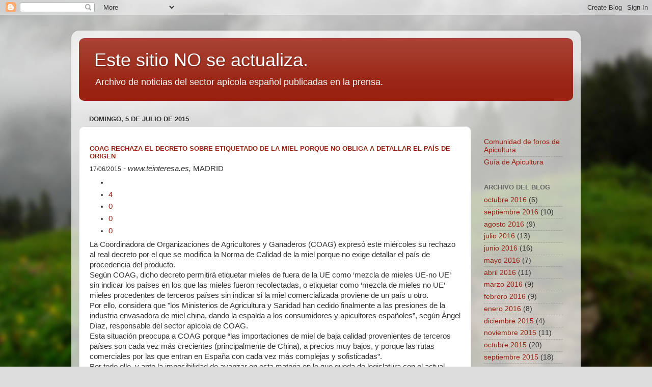

--- FILE ---
content_type: text/html; charset=UTF-8
request_url: https://miscelanea-noticias.blogspot.com/2015/07/
body_size: 40706
content:
<!DOCTYPE html>
<html class='v2' dir='ltr' lang='es'>
<head>
<link href='https://www.blogger.com/static/v1/widgets/335934321-css_bundle_v2.css' rel='stylesheet' type='text/css'/>
<meta content='width=1100' name='viewport'/>
<meta content='text/html; charset=UTF-8' http-equiv='Content-Type'/>
<meta content='blogger' name='generator'/>
<link href='https://miscelanea-noticias.blogspot.com/favicon.ico' rel='icon' type='image/x-icon'/>
<link href='http://miscelanea-noticias.blogspot.com/2015/07/' rel='canonical'/>
<link rel="alternate" type="application/atom+xml" title=" Este sitio NO se actualiza.  - Atom" href="https://miscelanea-noticias.blogspot.com/feeds/posts/default" />
<link rel="alternate" type="application/rss+xml" title=" Este sitio NO se actualiza.  - RSS" href="https://miscelanea-noticias.blogspot.com/feeds/posts/default?alt=rss" />
<link rel="service.post" type="application/atom+xml" title=" Este sitio NO se actualiza.  - Atom" href="https://www.blogger.com/feeds/6414627824884768994/posts/default" />
<!--Can't find substitution for tag [blog.ieCssRetrofitLinks]-->
<meta content='http://miscelanea-noticias.blogspot.com/2015/07/' property='og:url'/>
<meta content=' Este sitio NO se actualiza. ' property='og:title'/>
<meta content='Archivo de noticias del sector apícola español publicadas en la prensa.' property='og:description'/>
<title> Este sitio NO se actualiza. : julio 2015</title>
<style id='page-skin-1' type='text/css'><!--
/*-----------------------------------------------
Blogger Template Style
Name:     Picture Window
Designer: Blogger
URL:      www.blogger.com
----------------------------------------------- */
/* Content
----------------------------------------------- */
body {
font: normal normal 15px Arial, Tahoma, Helvetica, FreeSans, sans-serif;
color: #333333;
background: #dddddd url(//themes.googleusercontent.com/image?id=1fupio4xM9eVxyr-k5QC5RiCJlYR35r9dXsp63RKsKt64v33poi2MvnjkX_1MULBY8BsT) repeat-x fixed bottom center;
}
html body .region-inner {
min-width: 0;
max-width: 100%;
width: auto;
}
.content-outer {
font-size: 90%;
}
a:link {
text-decoration:none;
color: #992211;
}
a:visited {
text-decoration:none;
color: #771100;
}
a:hover {
text-decoration:underline;
color: #cc4411;
}
.content-outer {
background: transparent url(//www.blogblog.com/1kt/transparent/white80.png) repeat scroll top left;
-moz-border-radius: 15px;
-webkit-border-radius: 15px;
-goog-ms-border-radius: 15px;
border-radius: 15px;
-moz-box-shadow: 0 0 3px rgba(0, 0, 0, .15);
-webkit-box-shadow: 0 0 3px rgba(0, 0, 0, .15);
-goog-ms-box-shadow: 0 0 3px rgba(0, 0, 0, .15);
box-shadow: 0 0 3px rgba(0, 0, 0, .15);
margin: 30px auto;
}
.content-inner {
padding: 15px;
}
/* Header
----------------------------------------------- */
.header-outer {
background: #992211 url(//www.blogblog.com/1kt/transparent/header_gradient_shade.png) repeat-x scroll top left;
_background-image: none;
color: #ffffff;
-moz-border-radius: 10px;
-webkit-border-radius: 10px;
-goog-ms-border-radius: 10px;
border-radius: 10px;
}
.Header img, .Header #header-inner {
-moz-border-radius: 10px;
-webkit-border-radius: 10px;
-goog-ms-border-radius: 10px;
border-radius: 10px;
}
.header-inner .Header .titlewrapper,
.header-inner .Header .descriptionwrapper {
padding-left: 30px;
padding-right: 30px;
}
.Header h1 {
font: normal normal 36px Arial, Tahoma, Helvetica, FreeSans, sans-serif;
text-shadow: 1px 1px 3px rgba(0, 0, 0, 0.3);
}
.Header h1 a {
color: #ffffff;
}
.Header .description {
font-size: 130%;
}
/* Tabs
----------------------------------------------- */
.tabs-inner {
margin: .5em 0 0;
padding: 0;
}
.tabs-inner .section {
margin: 0;
}
.tabs-inner .widget ul {
padding: 0;
background: #f5f5f5 url(//www.blogblog.com/1kt/transparent/tabs_gradient_shade.png) repeat scroll bottom;
-moz-border-radius: 10px;
-webkit-border-radius: 10px;
-goog-ms-border-radius: 10px;
border-radius: 10px;
}
.tabs-inner .widget li {
border: none;
}
.tabs-inner .widget li a {
display: inline-block;
padding: .5em 1em;
margin-right: 0;
color: #992211;
font: normal normal 15px Arial, Tahoma, Helvetica, FreeSans, sans-serif;
-moz-border-radius: 0 0 0 0;
-webkit-border-top-left-radius: 0;
-webkit-border-top-right-radius: 0;
-goog-ms-border-radius: 0 0 0 0;
border-radius: 0 0 0 0;
background: transparent none no-repeat scroll top left;
border-right: 1px solid #cccccc;
}
.tabs-inner .widget li:first-child a {
padding-left: 1.25em;
-moz-border-radius-topleft: 10px;
-moz-border-radius-bottomleft: 10px;
-webkit-border-top-left-radius: 10px;
-webkit-border-bottom-left-radius: 10px;
-goog-ms-border-top-left-radius: 10px;
-goog-ms-border-bottom-left-radius: 10px;
border-top-left-radius: 10px;
border-bottom-left-radius: 10px;
}
.tabs-inner .widget li.selected a,
.tabs-inner .widget li a:hover {
position: relative;
z-index: 1;
background: #ffffff url(//www.blogblog.com/1kt/transparent/tabs_gradient_shade.png) repeat scroll bottom;
color: #000000;
-moz-box-shadow: 0 0 0 rgba(0, 0, 0, .15);
-webkit-box-shadow: 0 0 0 rgba(0, 0, 0, .15);
-goog-ms-box-shadow: 0 0 0 rgba(0, 0, 0, .15);
box-shadow: 0 0 0 rgba(0, 0, 0, .15);
}
/* Headings
----------------------------------------------- */
h2 {
font: bold normal 13px Arial, Tahoma, Helvetica, FreeSans, sans-serif;
text-transform: uppercase;
color: #666666;
margin: .5em 0;
}
/* Main
----------------------------------------------- */
.main-outer {
background: transparent none repeat scroll top center;
-moz-border-radius: 0 0 0 0;
-webkit-border-top-left-radius: 0;
-webkit-border-top-right-radius: 0;
-webkit-border-bottom-left-radius: 0;
-webkit-border-bottom-right-radius: 0;
-goog-ms-border-radius: 0 0 0 0;
border-radius: 0 0 0 0;
-moz-box-shadow: 0 0 0 rgba(0, 0, 0, .15);
-webkit-box-shadow: 0 0 0 rgba(0, 0, 0, .15);
-goog-ms-box-shadow: 0 0 0 rgba(0, 0, 0, .15);
box-shadow: 0 0 0 rgba(0, 0, 0, .15);
}
.main-inner {
padding: 15px 5px 20px;
}
.main-inner .column-center-inner {
padding: 0 0;
}
.main-inner .column-left-inner {
padding-left: 0;
}
.main-inner .column-right-inner {
padding-right: 0;
}
/* Posts
----------------------------------------------- */
h3.post-title {
margin: 0;
font: normal normal 18px Arial, Tahoma, Helvetica, FreeSans, sans-serif;
}
.comments h4 {
margin: 1em 0 0;
font: normal normal 18px Arial, Tahoma, Helvetica, FreeSans, sans-serif;
}
.date-header span {
color: #333333;
}
.post-outer {
background-color: #ffffff;
border: solid 1px #dddddd;
-moz-border-radius: 10px;
-webkit-border-radius: 10px;
border-radius: 10px;
-goog-ms-border-radius: 10px;
padding: 15px 20px;
margin: 0 -20px 20px;
}
.post-body {
line-height: 1.4;
font-size: 110%;
position: relative;
}
.post-header {
margin: 0 0 1.5em;
color: #999999;
line-height: 1.6;
}
.post-footer {
margin: .5em 0 0;
color: #999999;
line-height: 1.6;
}
#blog-pager {
font-size: 140%
}
#comments .comment-author {
padding-top: 1.5em;
border-top: dashed 1px #ccc;
border-top: dashed 1px rgba(128, 128, 128, .5);
background-position: 0 1.5em;
}
#comments .comment-author:first-child {
padding-top: 0;
border-top: none;
}
.avatar-image-container {
margin: .2em 0 0;
}
/* Comments
----------------------------------------------- */
.comments .comments-content .icon.blog-author {
background-repeat: no-repeat;
background-image: url([data-uri]);
}
.comments .comments-content .loadmore a {
border-top: 1px solid #cc4411;
border-bottom: 1px solid #cc4411;
}
.comments .continue {
border-top: 2px solid #cc4411;
}
/* Widgets
----------------------------------------------- */
.widget ul, .widget #ArchiveList ul.flat {
padding: 0;
list-style: none;
}
.widget ul li, .widget #ArchiveList ul.flat li {
border-top: dashed 1px #ccc;
border-top: dashed 1px rgba(128, 128, 128, .5);
}
.widget ul li:first-child, .widget #ArchiveList ul.flat li:first-child {
border-top: none;
}
.widget .post-body ul {
list-style: disc;
}
.widget .post-body ul li {
border: none;
}
/* Footer
----------------------------------------------- */
.footer-outer {
color:#eeeeee;
background: transparent url(https://resources.blogblog.com/blogblog/data/1kt/transparent/black50.png) repeat scroll top left;
-moz-border-radius: 10px 10px 10px 10px;
-webkit-border-top-left-radius: 10px;
-webkit-border-top-right-radius: 10px;
-webkit-border-bottom-left-radius: 10px;
-webkit-border-bottom-right-radius: 10px;
-goog-ms-border-radius: 10px 10px 10px 10px;
border-radius: 10px 10px 10px 10px;
-moz-box-shadow: 0 0 0 rgba(0, 0, 0, .15);
-webkit-box-shadow: 0 0 0 rgba(0, 0, 0, .15);
-goog-ms-box-shadow: 0 0 0 rgba(0, 0, 0, .15);
box-shadow: 0 0 0 rgba(0, 0, 0, .15);
}
.footer-inner {
padding: 10px 5px 20px;
}
.footer-outer a {
color: #ffffdd;
}
.footer-outer a:visited {
color: #cccc99;
}
.footer-outer a:hover {
color: #ffffff;
}
.footer-outer .widget h2 {
color: #bbbbbb;
}
/* Mobile
----------------------------------------------- */
html body.mobile {
height: auto;
}
html body.mobile {
min-height: 480px;
background-size: 100% auto;
}
.mobile .body-fauxcolumn-outer {
background: transparent none repeat scroll top left;
}
html .mobile .mobile-date-outer, html .mobile .blog-pager {
border-bottom: none;
background: transparent none repeat scroll top center;
margin-bottom: 10px;
}
.mobile .date-outer {
background: transparent none repeat scroll top center;
}
.mobile .header-outer, .mobile .main-outer,
.mobile .post-outer, .mobile .footer-outer {
-moz-border-radius: 0;
-webkit-border-radius: 0;
-goog-ms-border-radius: 0;
border-radius: 0;
}
.mobile .content-outer,
.mobile .main-outer,
.mobile .post-outer {
background: inherit;
border: none;
}
.mobile .content-outer {
font-size: 100%;
}
.mobile-link-button {
background-color: #992211;
}
.mobile-link-button a:link, .mobile-link-button a:visited {
color: #ffffff;
}
.mobile-index-contents {
color: #333333;
}
.mobile .tabs-inner .PageList .widget-content {
background: #ffffff url(//www.blogblog.com/1kt/transparent/tabs_gradient_shade.png) repeat scroll bottom;
color: #000000;
}
.mobile .tabs-inner .PageList .widget-content .pagelist-arrow {
border-left: 1px solid #cccccc;
}

--></style>
<style id='template-skin-1' type='text/css'><!--
body {
min-width: 1000px;
}
.content-outer, .content-fauxcolumn-outer, .region-inner {
min-width: 1000px;
max-width: 1000px;
_width: 1000px;
}
.main-inner .columns {
padding-left: 0px;
padding-right: 200px;
}
.main-inner .fauxcolumn-center-outer {
left: 0px;
right: 200px;
/* IE6 does not respect left and right together */
_width: expression(this.parentNode.offsetWidth -
parseInt("0px") -
parseInt("200px") + 'px');
}
.main-inner .fauxcolumn-left-outer {
width: 0px;
}
.main-inner .fauxcolumn-right-outer {
width: 200px;
}
.main-inner .column-left-outer {
width: 0px;
right: 100%;
margin-left: -0px;
}
.main-inner .column-right-outer {
width: 200px;
margin-right: -200px;
}
#layout {
min-width: 0;
}
#layout .content-outer {
min-width: 0;
width: 800px;
}
#layout .region-inner {
min-width: 0;
width: auto;
}
body#layout div.add_widget {
padding: 8px;
}
body#layout div.add_widget a {
margin-left: 32px;
}
--></style>
<style>
    body {background-image:url(\/\/themes.googleusercontent.com\/image?id=1fupio4xM9eVxyr-k5QC5RiCJlYR35r9dXsp63RKsKt64v33poi2MvnjkX_1MULBY8BsT);}
    
@media (max-width: 200px) { body {background-image:url(\/\/themes.googleusercontent.com\/image?id=1fupio4xM9eVxyr-k5QC5RiCJlYR35r9dXsp63RKsKt64v33poi2MvnjkX_1MULBY8BsT&options=w200);}}
@media (max-width: 400px) and (min-width: 201px) { body {background-image:url(\/\/themes.googleusercontent.com\/image?id=1fupio4xM9eVxyr-k5QC5RiCJlYR35r9dXsp63RKsKt64v33poi2MvnjkX_1MULBY8BsT&options=w400);}}
@media (max-width: 800px) and (min-width: 401px) { body {background-image:url(\/\/themes.googleusercontent.com\/image?id=1fupio4xM9eVxyr-k5QC5RiCJlYR35r9dXsp63RKsKt64v33poi2MvnjkX_1MULBY8BsT&options=w800);}}
@media (max-width: 1200px) and (min-width: 801px) { body {background-image:url(\/\/themes.googleusercontent.com\/image?id=1fupio4xM9eVxyr-k5QC5RiCJlYR35r9dXsp63RKsKt64v33poi2MvnjkX_1MULBY8BsT&options=w1200);}}
/* Last tag covers anything over one higher than the previous max-size cap. */
@media (min-width: 1201px) { body {background-image:url(\/\/themes.googleusercontent.com\/image?id=1fupio4xM9eVxyr-k5QC5RiCJlYR35r9dXsp63RKsKt64v33poi2MvnjkX_1MULBY8BsT&options=w1600);}}
  </style>
<link href='https://www.blogger.com/dyn-css/authorization.css?targetBlogID=6414627824884768994&amp;zx=d5cb34cb-9b78-4457-b78d-dbe15a78dcaa' media='none' onload='if(media!=&#39;all&#39;)media=&#39;all&#39;' rel='stylesheet'/><noscript><link href='https://www.blogger.com/dyn-css/authorization.css?targetBlogID=6414627824884768994&amp;zx=d5cb34cb-9b78-4457-b78d-dbe15a78dcaa' rel='stylesheet'/></noscript>
<meta name='google-adsense-platform-account' content='ca-host-pub-1556223355139109'/>
<meta name='google-adsense-platform-domain' content='blogspot.com'/>

</head>
<body class='loading variant-shade'>
<div class='navbar section' id='navbar' name='Barra de navegación'><div class='widget Navbar' data-version='1' id='Navbar1'><script type="text/javascript">
    function setAttributeOnload(object, attribute, val) {
      if(window.addEventListener) {
        window.addEventListener('load',
          function(){ object[attribute] = val; }, false);
      } else {
        window.attachEvent('onload', function(){ object[attribute] = val; });
      }
    }
  </script>
<div id="navbar-iframe-container"></div>
<script type="text/javascript" src="https://apis.google.com/js/platform.js"></script>
<script type="text/javascript">
      gapi.load("gapi.iframes:gapi.iframes.style.bubble", function() {
        if (gapi.iframes && gapi.iframes.getContext) {
          gapi.iframes.getContext().openChild({
              url: 'https://www.blogger.com/navbar/6414627824884768994?origin\x3dhttps://miscelanea-noticias.blogspot.com',
              where: document.getElementById("navbar-iframe-container"),
              id: "navbar-iframe"
          });
        }
      });
    </script><script type="text/javascript">
(function() {
var script = document.createElement('script');
script.type = 'text/javascript';
script.src = '//pagead2.googlesyndication.com/pagead/js/google_top_exp.js';
var head = document.getElementsByTagName('head')[0];
if (head) {
head.appendChild(script);
}})();
</script>
</div></div>
<div class='body-fauxcolumns'>
<div class='fauxcolumn-outer body-fauxcolumn-outer'>
<div class='cap-top'>
<div class='cap-left'></div>
<div class='cap-right'></div>
</div>
<div class='fauxborder-left'>
<div class='fauxborder-right'></div>
<div class='fauxcolumn-inner'>
</div>
</div>
<div class='cap-bottom'>
<div class='cap-left'></div>
<div class='cap-right'></div>
</div>
</div>
</div>
<div class='content'>
<div class='content-fauxcolumns'>
<div class='fauxcolumn-outer content-fauxcolumn-outer'>
<div class='cap-top'>
<div class='cap-left'></div>
<div class='cap-right'></div>
</div>
<div class='fauxborder-left'>
<div class='fauxborder-right'></div>
<div class='fauxcolumn-inner'>
</div>
</div>
<div class='cap-bottom'>
<div class='cap-left'></div>
<div class='cap-right'></div>
</div>
</div>
</div>
<div class='content-outer'>
<div class='content-cap-top cap-top'>
<div class='cap-left'></div>
<div class='cap-right'></div>
</div>
<div class='fauxborder-left content-fauxborder-left'>
<div class='fauxborder-right content-fauxborder-right'></div>
<div class='content-inner'>
<header>
<div class='header-outer'>
<div class='header-cap-top cap-top'>
<div class='cap-left'></div>
<div class='cap-right'></div>
</div>
<div class='fauxborder-left header-fauxborder-left'>
<div class='fauxborder-right header-fauxborder-right'></div>
<div class='region-inner header-inner'>
<div class='header section' id='header' name='Cabecera'><div class='widget Header' data-version='1' id='Header1'>
<div id='header-inner'>
<div class='titlewrapper'>
<h1 class='title'>
<a href='https://miscelanea-noticias.blogspot.com/'>
 Este sitio NO se actualiza. 
</a>
</h1>
</div>
<div class='descriptionwrapper'>
<p class='description'><span>Archivo de noticias del sector apícola español publicadas en la prensa.</span></p>
</div>
</div>
</div></div>
</div>
</div>
<div class='header-cap-bottom cap-bottom'>
<div class='cap-left'></div>
<div class='cap-right'></div>
</div>
</div>
</header>
<div class='tabs-outer'>
<div class='tabs-cap-top cap-top'>
<div class='cap-left'></div>
<div class='cap-right'></div>
</div>
<div class='fauxborder-left tabs-fauxborder-left'>
<div class='fauxborder-right tabs-fauxborder-right'></div>
<div class='region-inner tabs-inner'>
<div class='tabs no-items section' id='crosscol' name='Multicolumnas'></div>
<div class='tabs no-items section' id='crosscol-overflow' name='Cross-Column 2'></div>
</div>
</div>
<div class='tabs-cap-bottom cap-bottom'>
<div class='cap-left'></div>
<div class='cap-right'></div>
</div>
</div>
<div class='main-outer'>
<div class='main-cap-top cap-top'>
<div class='cap-left'></div>
<div class='cap-right'></div>
</div>
<div class='fauxborder-left main-fauxborder-left'>
<div class='fauxborder-right main-fauxborder-right'></div>
<div class='region-inner main-inner'>
<div class='columns fauxcolumns'>
<div class='fauxcolumn-outer fauxcolumn-center-outer'>
<div class='cap-top'>
<div class='cap-left'></div>
<div class='cap-right'></div>
</div>
<div class='fauxborder-left'>
<div class='fauxborder-right'></div>
<div class='fauxcolumn-inner'>
</div>
</div>
<div class='cap-bottom'>
<div class='cap-left'></div>
<div class='cap-right'></div>
</div>
</div>
<div class='fauxcolumn-outer fauxcolumn-left-outer'>
<div class='cap-top'>
<div class='cap-left'></div>
<div class='cap-right'></div>
</div>
<div class='fauxborder-left'>
<div class='fauxborder-right'></div>
<div class='fauxcolumn-inner'>
</div>
</div>
<div class='cap-bottom'>
<div class='cap-left'></div>
<div class='cap-right'></div>
</div>
</div>
<div class='fauxcolumn-outer fauxcolumn-right-outer'>
<div class='cap-top'>
<div class='cap-left'></div>
<div class='cap-right'></div>
</div>
<div class='fauxborder-left'>
<div class='fauxborder-right'></div>
<div class='fauxcolumn-inner'>
</div>
</div>
<div class='cap-bottom'>
<div class='cap-left'></div>
<div class='cap-right'></div>
</div>
</div>
<!-- corrects IE6 width calculation -->
<div class='columns-inner'>
<div class='column-center-outer'>
<div class='column-center-inner'>
<div class='main section' id='main' name='Principal'><div class='widget Blog' data-version='1' id='Blog1'>
<div class='blog-posts hfeed'>

          <div class="date-outer">
        
<h2 class='date-header'><span>domingo, 5 de julio de 2015</span></h2>

          <div class="date-posts">
        
<div class='post-outer'>
<div class='post hentry uncustomized-post-template' itemprop='blogPost' itemscope='itemscope' itemtype='http://schema.org/BlogPosting'>
<meta content='6414627824884768994' itemprop='blogId'/>
<meta content='9151450793584242258' itemprop='postId'/>
<a name='9151450793584242258'></a>
<div class='post-header'>
<div class='post-header-line-1'></div>
</div>
<div class='post-body entry-content' id='post-body-9151450793584242258' itemprop='description articleBody'>
<h2 class="headline mid" itemprop="headline">
<a href="http://www.teinteresa.es/dinero/RECHAZA-DECRETO-ETIQUETADO-OBLIGA-DETALLAR_0_1377462796.html" target="_blank"><span style="font-size: small;">COAG RECHAZA EL DECRETO SOBRE ETIQUETADO DE LA MIEL PORQUE NO OBLIGA A DETALLAR EL PAÍS DE ORIGEN</span></a></h2>
<div class="dateline ">
<small class="timestamp" content="17-06-15" itemprop="datePublished">17/06/2015</small>
  <span itemprop="author" itemscope="" itemtype="http://schema.org/Person"><i class="byline"> - <span class="src" itemprop="name">www.teinteresa.es</span>, </i><span class="location">MADRID</span></span>
</div>
<ul class="social-row newsocial md tin-share-count-list " data-contentid="TINNWS20150617_0556" data-getdataurl="/2015/06/17/1377462796/content_shares.json">
<li class="lst-head">
    
  </li>
<li class="lst tin-social-fb">
    <a class="lnk ico-fb" href="http://www.facebook.com/share.php?u=http://www.teinteresa.es/dinero/RECHAZA-DECRETO-ETIQUETADO-OBLIGA-DETALLAR_0_1377462796.html" title="Facebook">
      <span class="ico"> </span>
      <span class="num">4</span>
      
    </a>
  </li>
<li class="lst tin-social-tw">
  <a class="lnk ico-tw" href="https://twitter.com/share?url=http://www.teinteresa.es/dinero/RECHAZA-DECRETO-ETIQUETADO-OBLIGA-DETALLAR_0_1377462796.html&amp;via=T_interesa&amp;text=COAG%20RECHAZA%20EL%20DECRETO%20SOBRE%20ETIQUETADO%20DE%20LA%20MIEL%20PORQUE%20NO%20OBLIGA%20A%20DETALLAR%20EL%20PA%C3%8DS%20DE%20ORIGEN" title="Twitter">
    <span class="ico"> </span>
      <span class="num">0</span>
    
  </a>
</li>
<li class="lst tin-social tin-social-go">
    <a class="lnk ico-gp" href="https://plus.google.com/share?url=http://www.teinteresa.es/dinero/RECHAZA-DECRETO-ETIQUETADO-OBLIGA-DETALLAR_0_1377462796.html" title="Google Plus">
      <span class="ico"> </span>
      <span class="num">0</span>
      
    </a>
  </li>
<li class="lst tin-social tin-social-men">
    <a class="lnk ico-mn" href="https://www.meneame.net/submit.php?url=http%3A%2F%2Fwww.teinteresa.es%2Fdinero%2FRECHAZA-DECRETO-ETIQUETADO-OBLIGA-DETALLAR_0_1377462796.html" style="display: block;" title="Menéame">
      <span class="ico"> </span>
      <span class="num">0</span>
      
    </a>
  </li>
</ul>
<div class="pg-bd cf">
<div class="icol-wrapper cf">
<div class="icol-main">
<div class="tx mce" itemprop="articleBody">
La Coordinadora de Organizaciones de Agricultores y Ganaderos (COAG)
 expresó este miércoles su rechazo al real decreto por el que se 
modifica la Norma de Calidad de la miel porque no exige detallar el país
 de procedencia del producto.<br />
Según COAG, dicho decreto permitirá 
etiquetar mieles de fuera de la UE como &#8216;mezcla de mieles UE-no UE&#8217; sin 
indicar los países en los que las mieles fueron recolectadas, o 
etiquetar como &#8216;mezcla de mieles no UE&#8217; mieles procedentes de terceros 
países sin indicar si la miel comercializada proviene de un país u otro.
 <br />
Por ello, considera que "los Ministerios de Agricultura y Sanidad 
han cedido finalmente a las presiones de la industria envasadora de miel
 china, dando la espalda a los consumidores y apicultores españoles&#8221;, 
según Ángel Díaz, responsable del sector apícola de COAG.<br />
Esta 
situación preocupa a COAG porque &#8220;las importaciones de miel de baja 
calidad provenientes de terceros países son cada vez más crecientes 
(principalmente de China), a precios muy bajos, y porque las rutas 
comerciales por las que entran en España con cada vez más complejas y 
sofisticadas&#8221;.<br />
Por todo ello, y ante la imposibilidad de avanzar en 
esta materia en lo que queda de legislatura con el actual Gobierno y el 
propio Ministerio de Agricultura, desde el sector apícola de COAG se ha 
enviado una carta a todos los grupos parlamentarios, así como a las 
nuevas formaciones políticas, para que, en los programas electorales de 
las próximas elecciones generales, se incluya la modificación normativa 
necesaria que obligue en España a identificar claramente el país de 
origen de la miel en el etiquetado.
  </div>
</div>
</div>
</div>
<div style='clear: both;'></div>
</div>
<div class='post-footer'>
<div class='post-footer-line post-footer-line-1'>
<span class='post-author vcard'>
Publicado por
<span class='fn' itemprop='author' itemscope='itemscope' itemtype='http://schema.org/Person'>
<meta content='https://www.blogger.com/profile/00457334242973938552' itemprop='url'/>
<a class='g-profile' href='https://www.blogger.com/profile/00457334242973938552' rel='author' title='author profile'>
<span itemprop='name'>salines</span>
</a>
</span>
</span>
<span class='post-timestamp'>
en
<meta content='http://miscelanea-noticias.blogspot.com/2015/07/coag-rechaza-el-decreto-sobre.html' itemprop='url'/>
<a class='timestamp-link' href='https://miscelanea-noticias.blogspot.com/2015/07/coag-rechaza-el-decreto-sobre.html' rel='bookmark' title='permanent link'><abbr class='published' itemprop='datePublished' title='2015-07-05T03:26:00-07:00'>3:26</abbr></a>
</span>
<span class='post-comment-link'>
</span>
<span class='post-icons'>
<span class='item-control blog-admin pid-1802736970'>
<a href='https://www.blogger.com/post-edit.g?blogID=6414627824884768994&postID=9151450793584242258&from=pencil' title='Editar entrada'>
<img alt='' class='icon-action' height='18' src='https://resources.blogblog.com/img/icon18_edit_allbkg.gif' width='18'/>
</a>
</span>
</span>
<div class='post-share-buttons goog-inline-block'>
</div>
</div>
<div class='post-footer-line post-footer-line-2'>
<span class='post-labels'>
</span>
</div>
<div class='post-footer-line post-footer-line-3'>
<span class='post-location'>
</span>
</div>
</div>
</div>
</div>
<div class='post-outer'>
<div class='post hentry uncustomized-post-template' itemprop='blogPost' itemscope='itemscope' itemtype='http://schema.org/BlogPosting'>
<meta content='http://www.nature.com/srep/2015/150630/srep10565/carousel/srep10565-f1.jpg' itemprop='image_url'/>
<meta content='6414627824884768994' itemprop='blogId'/>
<meta content='149261419241088590' itemprop='postId'/>
<a name='149261419241088590'></a>
<div class='post-header'>
<div class='post-header-line-1'></div>
</div>
<div class='post-body entry-content' id='post-body-149261419241088590' itemprop='description articleBody'>
<br />
<a href="http://www.apinews.com/es/component/k2/item/28437" target="_blank"><span style="font-size: small;">Consequences of <i>Nosema apis</i> infection for male honey bees and their fertility</span></a><br />
<br />
<br />
<br />
<ul class="authors citation-authors">
<li class="vcard">
    
    <a class="name" href="http://www.nature.com/srep/2015/150630/srep10565/full/srep10565.html#auth-1"><span class="fn">Yan Peng</span></a><span class="comma">,</span>   </li>
<li class="vcard">
    
    <a class="name" href="http://www.nature.com/srep/2015/150630/srep10565/full/srep10565.html#auth-2"><span class="fn">Barbara Baer-Imhoof</span></a><span class="comma">,</span>   </li>
<li class="vcard no-comma">
    
    <a class="name" href="http://www.nature.com/srep/2015/150630/srep10565/full/srep10565.html#auth-3"><span class="fn">A. Harvey Millar</span></a>   </li>
<li class="vcard last-author c1 no-comma">
    
    &amp; <a class="name" href="http://www.nature.com/srep/2015/150630/srep10565/full/srep10565.html#auth-4"><span class="fn">Boris Baer</span></a>   </li>
</ul>
<ul class="cleared" id="author-links">
<li class="first"><a href="http://www.nature.com/srep/2015/150630/srep10565/full/srep10565.html#affil-auth">Affiliations</a></li>
<li><a href="http://www.nature.com/srep/2015/150630/srep10565/full/srep10565.html#contrib-auth">Contributions</a></li>
<li><a href="http://www.nature.com/srep/2015/150630/srep10565/full/srep10565.html#corres-auth">Corresponding author</a></li>
</ul>
<dl class="citation"><dd class="journal-title">Scientific Reports</dd><dd class="volume">5,</dd>
<dt class="seq">Article number:</dt>
<dd class="page">10565</dd><dd class="doi">doi:10.1038/srep10565</dd></dl>
<dl class="citation dates">
<dt class="received first">Received</dt>
<dd><time datetime="2014-11-21">
               21 November 2014
            </time></dd>
<dt class="accepted">Accepted</dt>
<dd><time datetime="2015-04-14">
               14 April 2015
            </time></dd>
<dt class="published-online">Published</dt>
<dd><time datetime="2015-06-30">
                 
    30 June 2015       </time></dd></dl>
<br />
<aside><div class="article-tools">
<h2 class="hidden">
Article tools</h2>
<ul class="tools">
<li class="download-pdf">
      <div class="" id="pdf-options">
<h3 id="toggle-download-links">
<a href="https://www.blogger.com/null">PDF</a></h3>
</div>
</li>
<li class="download-citation"><a href="http://www.nature.com/srep/2015/150630/srep10565/ris/srep10565.ris">Citation</a></li>
<li class="order-reprints"><a href="https://s100.copyright.com/AppDispatchServlet?publisherName=NPGR&amp;publication=Scientific+Reports&amp;title=Consequences+of+Nosema+apis+infection+for+male+honey+bees+and+their+fertility&amp;contentID=10.1038%2Fsrep10565&amp;volumeNum=5&amp;issueNum=&amp;numPages=&amp;pageNumbers=pp%24%7BnPage.startPage%7D&amp;orderBeanReset=true&amp;publicationDate=2015-06-30&amp;author=Yan+Peng%2C+Barbara+Baer-Imhoof%2C+A.+Harvey+Millar%2C+Boris+Baer">Reprints</a></li>
<li class="rights"><a href="https://s100.copyright.com/AppDispatchServlet?publisherName=NPG&amp;publication=Scientific+Reports&amp;title=Consequences+of+Nosema+apis+infection+for+male+honey+bees+and+their+fertility&amp;contentID=10.1038%2Fsrep10565&amp;volumeNum=5&amp;issueNum=&amp;numPages=&amp;pageNumbers=pp%24%7BnPage.startPage%7D&amp;publicationDate=2015-06-30&amp;cc=by&amp;author=Yan+Peng%2C+Barbara+Baer-Imhoof%2C+A.+Harvey+Millar%2C+Boris+Baer">Rights &amp; permissions</a></li>
<li class="article-metrics">
    <a href="http://www.nature.com/srep/2015/150630/srep10565/metrics">Article metrics</a>
   </li>
</ul>
</div>
</aside>

    
          
        
   
  


           
          
     

 
 

       
                    

  
          
    
    
   
          
                                  
   
          
                                  
   
          
                                  
   
          
                                  
   
          
                                  
   
          
                                  
          
                   
                  
                  
                  
                  
                         
                                                     
                                                                  
                                       
                  
                  
                                
                  
                  
                  
     
                                                            
    
    
    

   
                             
         
         <section><div class="section  first expanded" id="abstract">
<h1 class="section-heading">
Abstract</h1>
<div class="content ">
<br />
<nav><ul class="section-nav inline-list cleared">
<li class="#1 and 1 of 9">Abstract<span class="bullet">&#8226;</span> </li>
<li class="#2 and 2 of 9"><a href="http://www.nature.com/srep/2015/150630/srep10565/full/srep10565.html#introduction">Introduction</a><span class="bullet">&#8226;</span> </li>
<li class="#3 and 3 of 9"><a href="http://www.nature.com/srep/2015/150630/srep10565/full/srep10565.html#materials-and-methods">Materials and methods</a><span class="bullet">&#8226;</span> </li>
<li class="#4 and 4 of 9"><a href="http://www.nature.com/srep/2015/150630/srep10565/full/srep10565.html#results">Results</a><span class="bullet">&#8226;</span> </li>
<li class="#5 and 5 of 9"><a href="http://www.nature.com/srep/2015/150630/srep10565/full/srep10565.html#discussion">Discussion</a><span class="bullet">&#8226;</span> </li>
<li class="#6 and 6 of 9"><a href="http://www.nature.com/srep/2015/150630/srep10565/full/srep10565.html#additional-information">Additional Information</a><span class="bullet">&#8226;</span> </li>
<li class="#7 and 7 of 9"><a href="http://www.nature.com/srep/2015/150630/srep10565/full/srep10565.html#references">References</a><span class="bullet">&#8226;</span> </li>
<li class="#8 and 8 of 9"><a href="http://www.nature.com/srep/2015/150630/srep10565/full/srep10565.html#acknowledgments">Acknowledgements</a><span class="bullet">&#8226;</span> </li>
<li class="#9 and 9 of 9"><a href="http://www.nature.com/srep/2015/150630/srep10565/full/srep10565.html#author-information">Author information</a></li>
</ul>
</nav>

     
     
            
          
         The queens of eusocial bees, ants and wasps mate only during
 a very short period early in life and males therefore produce 
ejaculates consisting of large numbers of high quality sperm. Such 
extreme selection for high fecundity resulted in males investing 
minimally into their somatic survival, including their immune system. 
However, if susceptible males are unable to protect their reproductive 
tissue from infections, they compromise queen fitness if they transfer 
pathogens during mating. We used the honey bee <i>Apis mellifera</i> and investigated the course of infection of the sexually transmitted pathogen <i>Nosema apis</i>.
 We predicted that honey bee males are susceptible but protect their 
reproductive tissues from infections. We investigated the effects of <i>N. apis</i>
 infections on the midgut, the accessory glands and the accessory testes
 and quantified the consequences of infection on male survival and 
fecundity. We found that <i>N. apis</i> is able to infect males, and as 
infections progressed, it significantly impacted fertility and survival 
in older males. Even though we confirm males to be able to minimize <i>N. apis</i> infections of their reproductive tissues, the parasite is present in ejaculates of older males. Consequently <i>N. apis</i> evolved alternative routes to successfully infect ejaculates and get sexually transmitted.<br />
<div class="article-keywords inline-list cleared">
<h2>
Subject terms:</h2>
<ul>
<li><a href="http://www.nature.com/search/executeSearch?sp-advanced=true&amp;sp-m=0&amp;siteCode=srep&amp;sp-p=all&amp;sp-q-9[SREP]=1&amp;sp-p-2=all&amp;sp-p-3=all&amp;subject=/631/181/2481&amp;sp-s=date_descending&amp;sp-c=25&amp;facets=new">Coevolution</a> </li>
<li class="last"><a href="http://www.nature.com/search/executeSearch?sp-advanced=true&amp;sp-m=0&amp;siteCode=srep&amp;sp-p=all&amp;sp-q-9[SREP]=1&amp;sp-p-2=all&amp;sp-p-3=all&amp;subject=/631/601/1466&amp;sp-s=date_descending&amp;sp-c=25&amp;facets=new">Entomology</a></li>
</ul>
</div>
<div class="figures-at-a-glance">
<h1 class="at-a-glance-heading">
At a glance</h1>
<div class="tab-group primary-tabs" id="figure-browser-group" style="display: block; visibility: visible;">
<div class="tab-box active first solotab" id="figure-figures">
<h3 class="tab">
<a href="https://www.blogger.com/null">Figures</a></h3>
<div class="tab-content figure-browser" id="figure-browser-figures">
<div class="tab-inner">
<div class="item-index">
<div class="page-nav">
<a class="first inactive" href="https://www.blogger.com/null" tabindex="-1">First</a> | <span class="item-count">1-3 of 6</span> | <a class="last" href="https://www.blogger.com/null">Last</a></div>
<a class="view-all" href="http://www.nature.com/srep/2015/150630/srep10565/fig_tab/srep10565_ft.html">View all figures</a>
               </div>
<a class="nav left inactive" href="https://www.blogger.com/null" tabindex="-1">left</a><br />
<div class="thumbs masking" style="left: 25px; width: 562px;">
<ol>
<li>
                                 
           <figure>            <a class="item-link" href="http://www.nature.com/srep/2015/150630/srep10565/fig_tab/srep10565_F1.html">
                           
 
                            
  
  
   
 <img alt="" class="fig carousel-item" data-media-desc="Figure" data-media-id="figure" src="https://lh3.googleusercontent.com/blogger_img_proxy/AEn0k_uTlAXM5CvOHrxK2jy3Az-oCdJNMErCpD_UYer3YaU6sP0K6Krc3hyfe15opyBwnNOVJ7jppLao2JaWCslOyJ1vVWOAThg7VxmKfBEA0zdGRpmdSumxQypfFdmS30T9YJsNCMQEZ-Q_gasoVuu3=s0-d" style="height: 108px; width: 131px;">
            </a>

            <figcaption>
             <span class="legend cleared">
             Figure 1
             </span>
             

                           
                         </figcaption>
           </figure>

          </li>
<li>
                                 
           <figure>            <a class="item-link" href="http://www.nature.com/srep/2015/150630/srep10565/fig_tab/srep10565_F2.html">
                           
 
                            
  
  
   
 <img alt="" class="fig carousel-item" data-media-desc="Figure" data-media-id="figure" src="https://lh3.googleusercontent.com/blogger_img_proxy/AEn0k_tOVxIWC1wlFLm1CzYgY3PD6Y5BBgeWzW7RoZ13iBbs7YItm4tdqNci-BXr8cTChm8Wvqv2Ia1McgIT02a90FW8qGybhJ20HQgBKX5wopgp6KW3hkvANtOzVTbYdKymQ00bV47t7a5IZ9vOieHU=s0-d" style="height: 108px; width: 138px;">
            </a>

            <figcaption>
             <span class="legend cleared">
             Figure 2
             </span>
             

                           
                         </figcaption>
           </figure>

          </li>
<li>
                                 
           <figure>            <a class="item-link" href="http://www.nature.com/srep/2015/150630/srep10565/fig_tab/srep10565_F3.html">
                           
 
                            
  
  
   
 <img alt="" class="fig carousel-item" data-media-desc="Figure" data-media-id="figure" src="https://lh3.googleusercontent.com/blogger_img_proxy/AEn0k_t5LlCzzUq15dJYqv_m3U0XVUzkhUG5x6BMwRwueAn_vaJUhn-kkhRg4uSbFWj0og1iAl9eihAKzAkgbIbO8BmXq4-R8hzY_h12x1wl-Bu6Mha5byPWNt8SzdEUvHlfQOVaFbqibjgRuHXPil3p=s0-d" style="height: 108px; width: 180px;">
            </a>

            <figcaption>
             <span class="legend cleared">
             Figure 3
             </span>
             

                           
                         </figcaption>
           </figure>

          </li>
<li>
                                 
           <figure>            <a class="item-link" href="http://www.nature.com/srep/2015/150630/srep10565/fig_tab/srep10565_F4.html">
                           
 
                            
  
  
   
 <img alt="" class="fig carousel-item" data-media-desc="Figure" data-media-id="figure" src="https://lh3.googleusercontent.com/blogger_img_proxy/AEn0k_uvReus3gJWp53_e1SaQNpXmsynVWJpMYhIsT-23_-T7hoHJfk81K4d9hmoaYTL-UVr4gM8hw34kLGmwiKQ1n5UmJZM9zvFxbmqd2yckSymLpoAeNkjN7glo-8qcOYwRtWHNV-2XnS2WbAHP2l3=s0-d" style="height: 108px; width: 150px;">
            </a>

            <figcaption>
             <span class="legend cleared">
             Figure 4
             </span>
             

                           
                         </figcaption>
           </figure>

          </li>
<li>
                                 
           <figure>            <a class="item-link" href="http://www.nature.com/srep/2015/150630/srep10565/fig_tab/srep10565_F5.html">
                           
 
                            
  
  
   
 <img alt="" class="fig carousel-item" data-media-desc="Figure" data-media-id="figure" src="https://lh3.googleusercontent.com/blogger_img_proxy/AEn0k_vPS2LOSm2xmMbrXlkxf0DeJM98FnS3jFMMUtF8yH8HPG3i6Akaji8ArdWfxZXlMnpqLEk9bQ9Wjyk1ik0yuv0I8reU3DyA5023BPoNhqbgsVOpVpFPQAnkv_ivwnLSt6lvkhXf3GZjH45eHhEo=s0-d" style="height: 108px; width: 133px;">
            </a>

            <figcaption>
             <span class="legend cleared">
             Figure 5
             </span>
             

                           
                         </figcaption>
           </figure>

          </li>
<li>
                                 
           <figure>            <a class="item-link" href="http://www.nature.com/srep/2015/150630/srep10565/fig_tab/srep10565_F6.html">
                           
 
                            
  
  
   
 <img alt="" class="fig carousel-item" data-media-desc="Figure" data-media-id="figure" src="https://lh3.googleusercontent.com/blogger_img_proxy/AEn0k_vswGN-V4JuV3t1nvlCA9xN46rHtxLx8iyKhapEw07t6s6_BmsvMFho50rNoPZ0UYkqLpXb_DPrxMScojT2WyeXUcZZJhTqCnyx4TXLxQx3npKOJUzN5FchbnXC7niR2WWwlh3zRI7O0fV1z-5h=s0-d" style="height: 108px; width: 63px;">
            </a>

            <figcaption>
             <span class="legend cleared">
             Figure 6
             </span>
             

                           
                         </figcaption>
           </figure>

          </li>
</ol>
</div>
<a class="nav right" href="https://www.blogger.com/null">right</a>
      </div>
</div>
</div>
</div>
</div>
</div>
</div>
</section>

  

   
                        
         
         <section><div class="section   expanded" id="introduction">
<h1 class="section-heading toggle">
<a href="https://www.blogger.com/null">Introduction</a></h1>
<div class="content ">
<br />
<nav><ul class="section-nav inline-list cleared">
<li class="#1 and 1 of 9"><a href="http://www.nature.com/srep/2015/150630/srep10565/full/srep10565.html#abstract">Abstract</a><span class="bullet">&#8226;</span> </li>
<li class="#2 and 2 of 9">Introduction<span class="bullet">&#8226;</span> </li>
<li class="#3 and 3 of 9"><a href="http://www.nature.com/srep/2015/150630/srep10565/full/srep10565.html#materials-and-methods">Materials and methods</a><span class="bullet">&#8226;</span> </li>
<li class="#4 and 4 of 9"><a href="http://www.nature.com/srep/2015/150630/srep10565/full/srep10565.html#results">Results</a><span class="bullet">&#8226;</span> </li>
<li class="#5 and 5 of 9"><a href="http://www.nature.com/srep/2015/150630/srep10565/full/srep10565.html#discussion">Discussion</a><span class="bullet">&#8226;</span> </li>
<li class="#6 and 6 of 9"><a href="http://www.nature.com/srep/2015/150630/srep10565/full/srep10565.html#additional-information">Additional Information</a><span class="bullet">&#8226;</span> </li>
<li class="#7 and 7 of 9"><a href="http://www.nature.com/srep/2015/150630/srep10565/full/srep10565.html#references">References</a><span class="bullet">&#8226;</span> </li>
<li class="#8 and 8 of 9"><a href="http://www.nature.com/srep/2015/150630/srep10565/full/srep10565.html#acknowledgments">Acknowledgements</a><span class="bullet">&#8226;</span> </li>
<li class="#9 and 9 of 9"><a href="http://www.nature.com/srep/2015/150630/srep10565/full/srep10565.html#author-information">Author information</a></li>
</ul>
</nav>

     
     
     The mating biology of eusocial ants, bees and wasps is truly 
spectacular because reproductive females (queens) only copulate during a
 very brief period early in their life when they acquire and store a 
lifetime&#8217;s supply of sperm<sup><a href="http://www.nature.com/srep/2015/150630/srep10565/full/srep10565.html#ref1" id="ref-link-1" title="Baer, B. Sexual selection in Apis bees. Apidologie 36, 187&#8211;200 (2005).">1</a>, <a href="http://www.nature.com/srep/2015/150630/srep10565/full/srep10565.html#ref2" id="ref-link-2" title="Boomsma, J. J., Baer, B. &amp; Heinze, J. The evolution of male traits in social insects. Annu. Rev. Entomol. 50, 395&#8211;420, 10.1146/annurev.ento.50.071803.130416 (2005).">2</a>, <a href="http://www.nature.com/srep/2015/150630/srep10565/full/srep10565.html#ref3" id="ref-link-3" title="Baer, B. &amp; Boomsma, J. J. Mating biology of the leaf-cutting ants Atta colombica and A. cephalotes. J. Morphol. 267, 1165&#8211;1171 (2006).">3</a></sup>.
 As queens never replenish sperm later in life, sperm use and economy 
has been taken to inimitable extremes in those species that maintain 
colonies with millions of workers<sup><a href="http://www.nature.com/srep/2015/150630/srep10565/full/srep10565.html#ref3" id="ref-link-4" title="Baer, B. &amp; Boomsma, J. J. Mating biology of the leaf-cutting ants Atta colombica and A. cephalotes. J. Morphol. 267, 1165&#8211;1171 (2006).">3</a>, <a href="http://www.nature.com/srep/2015/150630/srep10565/full/srep10565.html#ref4" id="ref-link-5" title="Weber, N. A. Gardening ants: The attines. (The American Philosophical Society, 1972).">4</a>, <a href="http://www.nature.com/srep/2015/150630/srep10565/full/srep10565.html#ref5" id="ref-link-6" title="Baer, B., Armitage, S. A. O. &amp; Boomsma, J. J. Sperm storage induces an immunity cost in ants. Nature 441, 872&#8211;875 (2006).">5</a>, <a href="http://www.nature.com/srep/2015/150630/srep10565/full/srep10565.html#ref6" id="ref-link-7" title="Kronauer, D. J. C. Recent advances in army ant biology (Hymenoptera: Formicidae). Myrmecological News 12, 51&#8211;65 (2009).">6</a></sup> and/or survive in the field for decades<sup><a href="http://www.nature.com/srep/2015/150630/srep10565/full/srep10565.html#ref4" id="ref-link-8" title="Weber, N. A. Gardening ants: The attines. (The American Philosophical Society, 1972).">4</a>, <a href="http://www.nature.com/srep/2015/150630/srep10565/full/srep10565.html#ref7" id="ref-link-9" title="Keller, L. &amp; Genoud, M. Extraordinary lifespans in ants: a test of evolutionary theories of ageing. Nature 389, 958&#8211;960 (1997).">7</a>, <a href="http://www.nature.com/srep/2015/150630/srep10565/full/srep10565.html#ref8" id="ref-link-10" title="Pamilo, P. Life span of queens in the ant Formica exsecta. Insect. Soc. 38, 111&#8211;120 (1991).">8</a></sup>.
 To provide queens with sufficient numbers of sperm, social insect males
 evolved ejaculates that contain large numbers of sperm of exceptionally
 high quality<sup><a href="http://www.nature.com/srep/2015/150630/srep10565/full/srep10565.html#ref3" id="ref-link-11" title="Baer, B. &amp; Boomsma, J. J. Mating biology of the leaf-cutting ants Atta colombica and A. cephalotes. J. Morphol. 267, 1165&#8211;1171 (2006).">3</a>, <a href="http://www.nature.com/srep/2015/150630/srep10565/full/srep10565.html#ref9" id="ref-link-12" title="den Boer, S. P. A., Baer, B. &amp; Boomsma, J. J. Seminal fluid mediates ejaculate competition in social insects. Science 327, 1506&#8211;1509, 10.1126/science.1184709 (2010).">9</a></sup>. The production and maintenance of such ejaculates prior to mating induces substantial costs to eusocial insect males<sup><a href="http://www.nature.com/srep/2015/150630/srep10565/full/srep10565.html#ref5" id="ref-link-13" title="Baer, B., Armitage, S. A. O. &amp; Boomsma, J. J. Sperm storage induces an immunity cost in ants. Nature 441, 872&#8211;875 (2006).">5</a>, <a href="http://www.nature.com/srep/2015/150630/srep10565/full/srep10565.html#ref10" id="ref-link-14" title="Sturup, M., Baer, B. &amp; Boomsma, J. J. Short independent lives and selection for maximal sperm survival make investment in immune defences unprofitable for leaf-cutting ant males. Behav. Ecol. Sociobiol. 68, 947&#8211;955, 10.1007/s00265-014-1707-x (2014).">10</a></sup>.
 They are therefore thought to operate at their physiological limits, 
where even the slightest disturbance or alteration in their environment 
can compromise their fertility<sup><a href="http://www.nature.com/srep/2015/150630/srep10565/full/srep10565.html#ref11" id="ref-link-15" title="Sturup, M., Baer-Imhoof, B., Nash, D. R., Boomsma, J. J. &amp; Baer, B. When every sperm counts: factors affecting male fertility in the honeybee Apis mellifera. Behav. Ecol. Sociobiol. 24, 1192&#8211;1198, 10.1093/beheco/art049 (2013).">11</a></sup>.
 Additionally, to maximise their reproductive potential, these males 
have been found to only minimally invest into their somatic survival<sup><a href="http://www.nature.com/srep/2015/150630/srep10565/full/srep10565.html#ref5" id="ref-link-16" title="Baer, B., Armitage, S. A. O. &amp; Boomsma, J. J. Sperm storage induces an immunity cost in ants. Nature 441, 872&#8211;875 (2006).">5</a>, <a href="http://www.nature.com/srep/2015/150630/srep10565/full/srep10565.html#ref10" id="ref-link-17" title="Sturup, M., Baer, B. &amp; Boomsma, J. J. Short independent lives and selection for maximal sperm survival make investment in immune defences unprofitable for leaf-cutting ant males. Behav. Ecol. Sociobiol. 68, 947&#8211;955, 10.1007/s00265-014-1707-x (2014).">10</a></sup>.<br />
The
 immunity of social insect males is also affected by their genetics 
because they originate from non-fertilized eggs and are haploid animals,
 which has been hypothesized to additionally increase their 
susceptibility to parasites<sup><a href="http://www.nature.com/srep/2015/150630/srep10565/full/srep10565.html#ref12" id="ref-link-18" title="O&#8217;Donnell, S. &amp; Beshers, S. N. The role of male disease susceptibility in the evolution of haplodiploid insect societies. Proceedings Of The Royal Society B-Biological Sciences 271, 979&#8211;983 (2004).">12</a></sup>.
 Therefore, it is particularly interesting to study immune challenges 
resulting from parasitic infections in eusocial insect males. Empirical 
work has confirmed that immune responses of social insect males are 
consistently lower than those of female workers e.g. in leaf cutter ants<sup><a href="http://www.nature.com/srep/2015/150630/srep10565/full/srep10565.html#ref13" id="ref-link-19" title="Baer, B., Krug, A., Boomsma, J. J. &amp; Hughes, W. O. H. Examination of the immune responses of males and workers of the leaf-cutting ant Acromyrmex echinatior and the effect of infection. Insectes Sociaux 52, 298&#8211;303 (2005).">13</a></sup>, wood ants<sup><a href="http://www.nature.com/srep/2015/150630/srep10565/full/srep10565.html#ref14" id="ref-link-20" title="Vainio, L., Hakkarainen, H., Rantala, M. J. &amp; Sorvari, J. Individual variation in immune function in the ant Formica exsecta; effects of the nest, body size and sex. Evolutionary Ecology 18, 75&#8211;84 (2004).">14</a></sup> or bumblebees<sup><a href="http://www.nature.com/srep/2015/150630/srep10565/full/srep10565.html#ref15" id="ref-link-21" title="Gerloff, C. U., Ottmer, B. K. &amp; Schmid Hempel, P. Effects of inbreeding on immune response and body size in a social insect, Bombus terrestris. Functional Ecology 17, 582&#8211;589. (2003).">15</a></sup>.
 The resulting susceptibility of social insect males to parasitism is 
thought to have resulted in a number of life history adaptations, which 
reduce a male&#8217;s risk of getting infected: e.g. they have short life 
spans, are completely dependent on workers and do not provide any help 
for their colony. However, social insects are known to host a range of 
parasites, which easily spread through their colonies consisting of 
large numbers of related individuals including males<sup><a href="http://www.nature.com/srep/2015/150630/srep10565/full/srep10565.html#ref16" id="ref-link-22" title="Schmid-Hempel, P. Parasites in social insects. (Princeton University Press, 1998).">16</a>, <a href="http://www.nature.com/srep/2015/150630/srep10565/full/srep10565.html#ref17" id="ref-link-23" title="Schmid-Hempel, P. Evolutionary parasitology - the integrated study of infections, immunology, ecology, and genetics. (Oxford Univerity Press, 2011).">17</a></sup>.
 Male susceptibility might therefore reduce a colony&#8217;s opportunity to 
control infections and compromise colony fitness further, especially if 
such infections reduce male fecundity, life expectancy or 
competitiveness. Finally, male susceptibility could also allow pathogens
 to spread through their bodies and eventually infect their reproductive
 organs. In such a case, sexually transmitted pathogens could then 
inflict cross-generational costs. However, sexually transmitted diseases
 and their consequences have not been studied in great detail in social 
insects<sup><a href="http://www.nature.com/srep/2015/150630/srep10565/full/srep10565.html#ref18" id="ref-link-24" title="Knell, R. J. &amp; Webberley, K. M. Sexually transmitted diseases of insects: distribution, evolution, ecology and host behaviour. Biological Reviews 79, 557&#8211;581, 10.1017/S1464793103006365 (2004).">18</a>, <a href="http://www.nature.com/srep/2015/150630/srep10565/full/srep10565.html#ref19" id="ref-link-25" title="de Miranda, J. R. &amp; Fries, I. Venereal and vertical transmission of deformed wing virus in honeybees (Apis mellifera L.). J. Invertebr. Pathol. 98, 184&#8211;189, 10.1016/j.jip.2008.02.004 (2008).">19</a>, <a href="http://www.nature.com/srep/2015/150630/srep10565/full/srep10565.html#ref20" id="ref-link-26" title="Yue, C. &amp; Genersch, E. RT-PCR analysis of deformed wing virus in honeybees (Apis mellifera) and mites (Varroa destructor). J. Gen. Virol. 86, 3419&#8211;3424, 10.1099/vir.0.81401-0 (2005).">20</a></sup>.
 Here we hypothesize that social insect males should minimize the risk 
of spreading a disease to queens by protecting their reproductive 
tissues from parasite infections.<br />
To test this idea, we used the honey bee <i>A. mellifera ligustica</i> and investigated the effects caused by an infection with the widespread fungal disease <i>Nosema apis</i>.
 Honey bees make interesting study organisms to unravel effects of 
infections on male immunity and fecundity for a number of reasons. First
 they are known to host a wide variety of parasites<sup><a href="http://www.nature.com/srep/2015/150630/srep10565/full/srep10565.html#ref21" id="ref-link-27" title="vanEngelsdorp, D. &amp; Meixner, M. D. A historical review of managed honey bee populations in Europe and the United States and the factors that may affect them. J. Invertebr. Pathol. 103, Supplement, S95 (2010).">21</a>, <a href="http://www.nature.com/srep/2015/150630/srep10565/full/srep10565.html#ref22" id="ref-link-28" title="Evans, J. D. &amp; Schwarz, R. S. Bees brought to their knees: microbes affecting honey bee health. Trends Microbiol. 19, 614&#8211;620, 10.1016/j.tim.2011.09.003 (2011).">22</a></sup>
 and second many of these are widespread and abundant enough among 
colony members to pose a potential threat to males (drones). 
Additionally, deformed wing virus was successfully identified in honey 
bee ejaculates, suggesting that some honey bee diseases could be 
sexually transmitted<sup><a href="http://www.nature.com/srep/2015/150630/srep10565/full/srep10565.html#ref19" id="ref-link-29" title="de Miranda, J. R. &amp; Fries, I. Venereal and vertical transmission of deformed wing virus in honeybees (Apis mellifera L.). J. Invertebr. Pathol. 98, 184&#8211;189, 10.1016/j.jip.2008.02.004 (2008).">19</a>, <a href="http://www.nature.com/srep/2015/150630/srep10565/full/srep10565.html#ref23" id="ref-link-30" title="Yue, C., Schroder, M., Gisder, S. &amp; Genersch, E. Vertical-transmission routes for deformed wing virus of honeybees (Apis mellifera). J. Gen. Virol. 88, 2329&#8211;2336, 10.1099/vir.0.83101-0 (2007).">23</a></sup>. More recently, <i>N. apis</i>
 has been reported to be present in ejaculates of honey bee drones, and 
artificial insemination experiments confirmed that this pathogen can in 
principle be transmitted during mating<sup><a href="http://www.nature.com/srep/2015/150630/srep10565/full/srep10565.html#ref24" id="ref-link-31" title="Roberts, K.E. et al. The cost of promiscuity: sexual transmission of Nosema microsporidian parasites in polyandrous honey bees. Sci. Rep. 5, 10982, 10.1038/srep10982 (2015).">24</a></sup>. Consequently, <i>N. apis</i>
 is an ideal study organism to test the effects of parasites on male 
fertility, and whether male susceptibility allows a disease to spread to
 both the reproductive organs and the ejaculate. In order to test this, 
we conducted a series of experiments to unravel the effects of a <i>N. apis</i>
 infection on a male&#8217;s somatic tissue, by inspecting infected somatic 
tissues of drones at different ages and comparing the survival of 
infected and uninfected drones. We also investigated whether males are 
able to protect their reproductive organs and their ejaculates from <i>N. apis</i> infections to minimize the risk of transmitting infective spores during copulation. To do this we measured the effects of a <i>N. apis</i>
 infection on the drones&#8217; reproductive organs at different ages, and 
quantified the consequences of such an infection on their fecundity.</div>
</div>
</section>

  

   
                        
         
         <section><div class="section   expanded" id="materials-and-methods">
<h1 class="section-heading toggle">
<a href="https://www.blogger.com/null">Materials and methods</a></h1>
<div class="content ">
<br />
<nav><ul class="section-nav inline-list cleared">
<li class="#1 and 1 of 9"><a href="http://www.nature.com/srep/2015/150630/srep10565/full/srep10565.html#abstract">Abstract</a><span class="bullet">&#8226;</span> </li>
<li class="#2 and 2 of 9"><a href="http://www.nature.com/srep/2015/150630/srep10565/full/srep10565.html#introduction">Introduction</a><span class="bullet">&#8226;</span> </li>
<li class="#3 and 3 of 9">Materials and methods<span class="bullet">&#8226;</span> </li>
<li class="#4 and 4 of 9"><a href="http://www.nature.com/srep/2015/150630/srep10565/full/srep10565.html#results">Results</a><span class="bullet">&#8226;</span> </li>
<li class="#5 and 5 of 9"><a href="http://www.nature.com/srep/2015/150630/srep10565/full/srep10565.html#discussion">Discussion</a><span class="bullet">&#8226;</span> </li>
<li class="#6 and 6 of 9"><a href="http://www.nature.com/srep/2015/150630/srep10565/full/srep10565.html#additional-information">Additional Information</a><span class="bullet">&#8226;</span> </li>
<li class="#7 and 7 of 9"><a href="http://www.nature.com/srep/2015/150630/srep10565/full/srep10565.html#references">References</a><span class="bullet">&#8226;</span> </li>
<li class="#8 and 8 of 9"><a href="http://www.nature.com/srep/2015/150630/srep10565/full/srep10565.html#acknowledgments">Acknowledgements</a><span class="bullet">&#8226;</span> </li>
<li class="#9 and 9 of 9"><a href="http://www.nature.com/srep/2015/150630/srep10565/full/srep10565.html#author-information">Author information</a></li>
</ul>
</nav>

     
     
     <br />
<h2>
<i>Nosema apis</i> spore collection</h2>
To collect <i>N. apis</i> spores, we sampled 20 foraging workers from five different <i>N. apis</i>
 infected honey bee colonies housed at the University of Western 
Australia and froze all the 100 bees we sampled for 2hrs at -20&#8201;&#176;C. We 
dissected out their midguts, pooled them in an Eppendorf tube containing
 1&#8201;mL of DDI water and a 3&#8201;mm tungsten bead (Qiagen, Australia), and 
homogenized them in a mixer mill (Retsch MM301, Australia) for 30&#8201;s at 
25&#8201;Hz. Next, we layered 0.5&#8201;mL of the homogenate onto 1.5&#8201;mL of 100% 
Percoll (Sigma-Aldrich, Australia) in a 2&#8201;mL Eppendorf tube, and 
centrifuged it at 18,000 x <i>g</i> for 60&#8201;min at 4&#8201;&#176;C, discarding the supernatant. The pellet containing the <i>N. apis</i> spores was resuspended using 1.5&#8201;mL DDI water. The sample was briefly vortexed and centrifuged again at 20,700 x <i>g</i>
 for 5&#8201;min. We repeated this procedure three times before resuspending 
the final pellet in 0.5&#8201;mL of DDI water to store at -80&#8201;&#176;C. Prior to 
infecting drones, we thawed the sample and diluted it with sugar syrup 
to a final concentration of 10,000 spores/μL. Our previous work showed 
that collecting <i>N. apis</i> spores as described above minimizes the effect on their viability<sup><a href="http://www.nature.com/srep/2015/150630/srep10565/full/srep10565.html#ref25" id="ref-link-32" title="Peng, Y., Lee-Pullen, T. F., Heel, K., Millar, A. H. &amp; Baer, B. Quantifying spore viability of the honey bee pathogen Nosema apis using flow cytometry. Cytometry Part A 85, 454&#8211;462, 10.1002/cyto.a.22428 (2013).">25</a></sup>.<br />
<h2>
Drone breeding and infection</h2>
In
 summer 2010, we bred drones in two different colonies according to 
standard apicultural practices by providing each colony with one empty 
drone comb. Two days prior to hatching, we placed the drone frames into 
an incubator at 33&#8201;&#176;C and 90% humidity and collected drones on the day 
they emerged (day 0). The first 21 drones collected were used for the 
following procedures: The faeces of three newly hatched drones was 
inspected under a microscope for the presence of <i>N. apis</i> spores. 
Next, we freeze-killed 6 newly hatched drones for 2&#8201;hours to dissect out
 their midguts and microscopically check the gut tissue for evidence of a
 <i>N. apis</i> infection. During the dissections we found that their midguts were translucent and detected no signs of a <i>N. apis</i>
 infection, such as spores or morphological changes. In addition, we 
freeze-killed 6 newly hatched drones to prepare histological samples by 
embedding their sexual organs (accessory glands and testes) and inspect 
them for signs of an infection with <i>N. apis</i>. Finally, we froze a further 6 newly hatched drones to determine the presence or absence of <i>N. apis</i> DNA using microsatellite markers. As we never detected any signs of <i>N. apis</i> in any of the 21 newly hatched males inspected (<a href="http://www.nature.com/srep/2015/150630/srep10565/full/srep10565.html#t1">Table 1</a>), we concluded that newly hatched males were not infected with <i>N. apis</i>, which is in accordance with the literature<sup><a href="http://www.nature.com/srep/2015/150630/srep10565/full/srep10565.html#ref26" id="ref-link-33" title="Webster, T. C., Thacker, E. M., Pomper, K., Lowe, J. &amp; Hunt, G. Nosema apis infection in honey bee (Apis mellifera) queens. Journal of Apicultural Research 47, 53&#8211;57, 10.3896/IBRA.1.47.1.08 (2008).">26</a></sup>.<br />
<div class="table figure cleared" id="t1">
<br />
<figure> 


       <figcaption><span class="legend">
     Table 1: Number of honey bee males used to investigate the prevalence of <i>Nosema apis</i> in faeces, midgut, sexual organs and ejaculates of drones of 7 different ages.    </span></figcaption>

      
   
   
   <div class="item-content box">
<a class="table-link" href="http://www.nature.com/srep/2015/150630/srep10565/fig_tab/srep10565_T1.html">Full table</a>
                    </div>
<nav>    <ul class="figure-nav">
<li class="index"><a href="http://www.nature.com/srep/2015/150630/srep10565/fig_tab/srep10565_ft.html">Figures/tables index</a></li>
<li class="next down-arrow"><a href="http://www.nature.com/srep/2015/150630/srep10565/full/srep10565.html#t2" title="Survival of uninfected honey bee males and males infected with Nosema apis.">Next table</a></li>
</ul>
</nav>

   
     </figure>

 </div>
All remaining eclosing drones were collected and each was fed with 1&#8201;μL (10,000 spores) of <i>N. apis</i>
 spore solution (prepared as described above), before we returned them 
to their maternal colonies. We recaptured 21 drones on each day 6, 9, 
13, 15, 20, and 25 days post infection, and used them for the same 
experiments as described above: 3 drones were immediately checked for 
spores in their faeces, 6 drones were freeze-killed to dissect and 
inspect their midguts, 6 drones were used for histological embedding and
 inspection of their sexual organs, and 6 drones were checked for <i>N. apis</i> DNA using microsatellite markers. In addition, to investigate, whether sexually mature drones would be able to transmit <i>N. apis</i>
 spores to the queen during mating, we microscopically inspected 
ejaculates of 3 infected drones on days 13, 15, 20 and 25 days post 
infection, respectively. An overview over the sample sizes used for each
 experiment is provided in <a href="http://www.nature.com/srep/2015/150630/srep10565/full/srep10565.html#t1">Table 1</a>.<br />
<h2>
Histological confirmation of <i>N. apis</i> spore presence in reproductive tissue</h2>
After
 collecting and freeze-killing 6 drones for each of the 7 age groups as 
described above, we dissected their reproductive organs (accessory 
glands and accessory testes). To avoid contamination, we cleaned all 
equipment after each dissection with ethanol, bleach and water<sup><a href="http://www.nature.com/srep/2015/150630/srep10565/full/srep10565.html#ref27" id="ref-link-34" title="Dade, H. A. Anatomy and dissection of the honeybee. (International Bee Research Association, 1994).">27</a></sup>.
 Furthermore, we rinsed each tissue sample three times prior to 
histological embedding in Hayes solution (0.15&#8201;M NaCl, 1.80&#8201;mM CaCl<sub>2</sub>, 2.68&#8201;mM KCl, 1.19&#8201;mM NaHCO<sub>3</sub>
 , adjusted to pH 8.7 using NaOH, filtered (0.22 μm Millex&#174; GP filter 
unit, America). Next, we transferred each sample into a 2&#8201;mL tube and 
covered it with 1.8&#8201;mL cold fixative (2.5% glutaraldehyde, 2% 
paraformaldehyde) before placing it on a Stovall Belly Dancer <sup>TM</sup>
 Shaker on 10&#8201;rpm for 30&#8201;min on ice at 4&#8201;&#176;C overnight in a dark box. We 
then transferred the samples into 0.1&#8201;M phosphate buffer at pH 7.4, 
mixing them on ice for 15&#8201;min on a Belly Dancer on 10&#8201;rpm. Next we 
placed them into 1% osmium tetroxide (Sigma-Alderich, Australia) for 2&#8201;h
 before rinsing them in phosphate buffer. To dehydrate the tissue 
samples, we first placed them in an ascending series of ethanol 
concentrations (50, 70, 90, and 100%) followed by two washes in 
propylene oxide and embedding into Epon Procure 812-Araldite resin 
(Polyscience, Inc., Australia), using four steps of increasing 
concentrations of propylene oxide to resin ratios (1:3, 1:1: 3:1 and 
pure resin), all according to the manufacturer&#8217;s protocol. We finally 
placed each tissue sample in moulds containing resin at 60&#8201;&#176;C overnight.
 All embedded organs were sectioned with glass knifes using an 
ultramicrotome (LKB). The sections of 1-2&#8201;μm were then de-plasticized 
using an aged, saturated solution of sodium hydroxide in 100% ethanol 
(sodium ethoxide) for 5&#8201;min. Afterwards, we rinsed them in 100% ethanol 
and water for 10&#8201;s each before placing them in 1% w/v hydrogen peroxide 
for 7.5&#8201;min. Finally, we rinsed each section under tap water for 3&#8201;s and
 stained them with Slidder&#8217;s Hematoxylin, Eosin and 1% w/v Biebrich 
scarlet<sup><a href="http://www.nature.com/srep/2015/150630/srep10565/full/srep10565.html#ref28" id="ref-link-35" title="Luna, L. Manual of histologic staining methods of the Armed Forces Institute of Pathology. (1968).">28</a></sup>.
 Last we mounted the sections on microscopic slides using water-free 
mounting media (Entellan&#174;, Merkck Millipore, Australia) and investigated
 them under an Olympus BX51 microscope (Olympus, Japan bright field, 
Namarski optics with UPLAN FL objective lenses), taking digital photos 
with an Olympus DP70 camera.<br />
<h2>
Detection of <i>N. apis</i> in male reproductive tissue using microsatellites</h2>
We used specific primers to test for the presence of <i>N. apis</i>
 in the drones&#8217; reproductive organs. To do this we dissected the 
accessory glands and accessory testes from 6 drones per age group (see <a href="http://www.nature.com/srep/2015/150630/srep10565/full/srep10565.html#t1">Table 1</a>)
 and rinsed them in Hayes solution. To extract DNA, we placed each 
sample in 95% ethanol before transferring it into a vial with 500&#8201;μL 
extraction buffer (0.1&#8201;M Tris, 0.05&#8201;M EDTA, 0.5&#8201;M NaCl, 1% w/v 
Polyvinyl-pyrrolidone) and a 3&#8201;mm tungsten bead (Qiagen, Australia). 
After homogenising each sample for 3&#8201;min in a mixer mill at 25&#8201;Hz, we 
added 66&#8201;μL of 10% sodium dodecyl sulphate before centrifugation at 
20,800 x <i>g</i> at 4&#8201;&#176;C for 15&#8201;min. We added 445&#8201;μL of isopropanol to 
600&#8201;μL of the supernatant and incubated the samples on ice for 15&#8201;min 
before centrifugation at 20,800 x <i>g</i> at 4&#8201;&#176;C for 15&#8201;min. We resuspended the DNA pellet in 500&#8201;μL of 70% ethanol and centrifuged each sample again at 20,800 x <i>g</i>
 at 4&#8201;&#176;C for 15&#8201;min. After discarding the supernatant, each pellet was 
air dried for 20-45&#8201;min before being resuspended in 100&#8201;μL of DDI water 
and centrifuged again at 20,800 x <i>g</i> at 4&#8201;&#176;C for 15&#8201;min. We 
collected the supernatant and determined the amount of DNA using a 
NanoDrop (ND-1000 V3.2.1., America). Prior to PCR, we diluted each 
sample to a final concentration of 50&#8201;ng DNA/&#8201;μL in DDI water.<br />
We used <i>N. apis</i> primer sequences as published in the literature<sup><a href="http://www.nature.com/srep/2015/150630/srep10565/full/srep10565.html#ref29" id="ref-link-36" title="Martín-Hernández, R. et al. Outcome of colonization of Apis mellifera by Nosema ceranae. Appl. Environ. Microbiol. 73, 6331&#8211;6338, 10.1128/aem.00270-07 (2007).">29</a></sup>,
 purchased from Sigma-Alderich, Australia. The forward primer used was 
5-GGGGGCATGTCTTTGACGTACTATGTA-3 and the reverse primer was 
5-GGGGGGCGTTTAAAATGTGAAACAACTATG-3. We amplified DNA in a S1000&#8482; Thermal
 Cycler Chassis (Bio Rad, Australia). Each reaction contained 13.4&#8201;μL 
sterile DDI water, 2&#8201;μL 10x Taq buffer, 0.1&#8201;μL Taq polymerase (Bio-Rad, 
Australia, Cat# M0267X), 1.0&#8201;μL of each forward and reverse primer, 
0.2&#8201;μL of 10% Triton-x100, 0.5&#8201;μL dNTP (Bio-Rad, Australia, Cat# 
0447&#8201;L), and 2&#8201;μL of extracted DNA or sterile DDI water used as a 
negative control. We denatured the DNA for 5&#8201;min at 94&#8201;&#176;C (1x cycle); 
which was followed by 30 reaction cycles consisting of denaturation for 
15&#8201;s at 94&#8201;&#176;C, primer annealing for 30&#8201;s at 61.8&#8201;&#176;C, extension for 45&#8201;s 
at 72&#8201;&#176;C; and a final extension cycle of 7&#8201;min at 72&#8201;&#176;C (1x cycle).<br />
To confirm the absence or presence of <i>N. apis</i>
 DNA in each sample, we ran 5&#8201;μL of the PCR amplification product on 1% 
agarose gels (Promega, Australia,) in 1x Tris-borate-EDTA buffer with 2%
 v/v of electrophoresis ethidium bromide (Merck, Australia). We used a 
100&#8201;bp DNA ladder (Invitrogen, Australia, Cat# 15628-019) as a molecular
 marker, and a <i>N. apis</i> spore sample as a positive control. For 
gel electrophoresis we used a Bio Rad Mini-Sub&#174; Cell GT Cell (Australia)
 at 80&#8201;V, 400&#8201;mA for 30&#8201;min. We then photographed the gels in a Bio Rad 
ChemiDoc&#8482; XRS&#8201;+&#8201;System with Image Lab&#8482; Software (Australia) and 
determined the presence or absence of <i>N. apis</i> by checking each sample for species-specific gel bands.<br />
<h2>
The effect of <i>N.apis</i> infection on drone survival and sperm viability</h2>
In 2013, we conducted an additional experiment to quantify the effect of <i>N. apis</i>
 on drone survival and sperm viability at different ages, and bred 
drones in two different colonies as described above. After hatching, we 
randomly allocated 20-30 drones to one of 25 cages (14&#8201;&#215;&#8201;19.5&#8201;&#215;&#8201;2.3&#8201;cm, 
punctured metal sheet on one side and drone excluder on the other) and 
placed them back into their maternal colonies for the next 24&#8201;h. We 
recollected the cages and fed the drones with either 1&#8201;μL Nosema spore 
solution (10,000 spores), or with 1&#8201;μL of 100% w/v sugar syrup as a 
control. Consequently we ended up with 12 cages containing infected 
drones and 14 cages containing uninfected drones. We resampled drones 
12, 13, 16, 19, 20, 24 and 25 days post infection. For each cage, we 
first counted all live and dead drones to quantify drone survival. We 
anesthetized the surviving drones in chloroform to initiate ejaculation 
and gently squeezed the drones&#8217; abdomen between two fingers, until semen
 appeared at the tip of the endophallus<sup><a href="http://www.nature.com/srep/2015/150630/srep10565/full/srep10565.html#ref30" id="ref-link-37" title="Schley, P. Einführung in die Technik der instrumentellen Besamung von Bienenköniginnen. 2 edn, (Köhler Offset KG, 1987).">30</a></sup>. To quantify sperm viability, we used flow cytometry as described by Paynter et al. (2014)<sup><a href="http://www.nature.com/srep/2015/150630/srep10565/full/srep10565.html#ref31" id="ref-link-38" title="Paynter, E. et al. Flow cytometry as a rapid and reliable method to quantify sperm viability in the honeybee Apis mellifera. 85, 472, 10.1002/cyto.a.22462 (2014).">31</a></sup>.
 In short, we collected around 2&#8201;μL of ejaculate per drone in 1&#8201;μL of 
semen diluent (188.3&#8201;mM sodium chloride, 5.6&#8201;mM glucose, 574.1&#8201;nM 
arginine, 684.0&#8201;nM lysine, 50&#8201;mM tris (hydroxymethyl) aminomethane, pH 
8.7). We added 1&#8201;mL of semen diluent to each semen sample and gently 
mixed it by turning the vial upside down until the ejaculate had fully 
dispersed. To avoid mucus clogging up the capillary of the 
flow-cytometer, we filtered a subsample of 200&#8201;μL through a 50&#8201;μm 
diameter nylon mesh and added 800&#8201;μL of semen diluent to the filtered 
sample. To differentially dye live and dead sperm, we used 400&#8201;μL of 
sperm sample, added 2&#8201;μL of 1&#8201;mM SYBR 14 dye (Invitrogen, cat no. 
L-7011) and incubated it in the dark for 10&#8201;min. We added 2&#8201;μL of 2.4&#8201;mM
 Propidium Iodide (PI) (Invitrogen, cat no. L-7011) and incubated the 
sample for 7&#8201;min in the dark. Sperm viability was quantified for a 
minimum of 3000 sperm in a BD FACS Canto II digital flow cytometer 
(America). The flow cytometer recorded SYBR 14 fluorescent emission in 
the range 515&#8211;545&#8201;nm, and PI fluorescent emission in the range 
670&#8211;735&#8201;nm without compensation for spectral overlap. We recorded height
 rather than area of the voltage pulse generated by SYBR 14 and PI, 
because honey bee sperm is exceptionally long (260&#8201;μm)<sup><a href="http://www.nature.com/srep/2015/150630/srep10565/full/srep10565.html#ref1" id="ref-link-39" title="Baer, B. Sexual selection in Apis bees. Apidologie 36, 187&#8211;200 (2005).">1</a></sup>.
 Sperm dyed with SYBR 14 were gated as live and those stained with PI 
were gated as dead, using the FlowJo software package Version 7.6.5 for 
Windows (TreeStar, USA). We used the autogate function of the Flowjo 
software, except in 10 cases where the populations of live and dead 
sperm could not be separated by the software. As is typically done in 
these cases we therefore assigned the gates manually. We ignored doubly 
stained cells, which occurred at very low frequencies. Statistical 
analyses were performed using SPSS version 21 for Macintosh. Drone ages 
were grouped for Figures, but statistical analyses were done using drone
 age as a covariate.</div>
</div>
</section>

  

   
                        
         
         <section><div class="section   expanded" id="results">
<h1 class="section-heading toggle">
<a href="https://www.blogger.com/null">Results</a></h1>
<div class="content ">
<br />
<nav><ul class="section-nav inline-list cleared">
<li class="#1 and 1 of 9"><a href="http://www.nature.com/srep/2015/150630/srep10565/full/srep10565.html#abstract">Abstract</a><span class="bullet">&#8226;</span> </li>
<li class="#2 and 2 of 9"><a href="http://www.nature.com/srep/2015/150630/srep10565/full/srep10565.html#introduction">Introduction</a><span class="bullet">&#8226;</span> </li>
<li class="#3 and 3 of 9"><a href="http://www.nature.com/srep/2015/150630/srep10565/full/srep10565.html#materials-and-methods">Materials and methods</a><span class="bullet">&#8226;</span> </li>
<li class="#4 and 4 of 9">Results<span class="bullet">&#8226;</span> </li>
<li class="#5 and 5 of 9"><a href="http://www.nature.com/srep/2015/150630/srep10565/full/srep10565.html#discussion">Discussion</a><span class="bullet">&#8226;</span> </li>
<li class="#6 and 6 of 9"><a href="http://www.nature.com/srep/2015/150630/srep10565/full/srep10565.html#additional-information">Additional Information</a><span class="bullet">&#8226;</span> </li>
<li class="#7 and 7 of 9"><a href="http://www.nature.com/srep/2015/150630/srep10565/full/srep10565.html#references">References</a><span class="bullet">&#8226;</span> </li>
<li class="#8 and 8 of 9"><a href="http://www.nature.com/srep/2015/150630/srep10565/full/srep10565.html#acknowledgments">Acknowledgements</a><span class="bullet">&#8226;</span> </li>
<li class="#9 and 9 of 9"><a href="http://www.nature.com/srep/2015/150630/srep10565/full/srep10565.html#author-information">Author information</a></li>
</ul>
</nav>

     
     
     We found that all drones fed with <i>N. apis</i> spores consequently developed an infection (<a href="http://www.nature.com/srep/2015/150630/srep10565/full/srep10565.html#t1">Table 1</a>),
 which we were able to confirm by the presence of morphological changes 
that became visible in the midgut of infected compared to non-infected 
drones (<a href="http://www.nature.com/srep/2015/150630/srep10565/full/srep10565.html#f1">Fig. 1</a>).
 We found that the midguts of newly hatched, non-infected drones 
appeared transparent and remained translucent as drones matured (<a href="http://www.nature.com/srep/2015/150630/srep10565/full/srep10565.html#f1">Fig. 1A,C</a>).
 In contrast, as the infected drones matured, their midguts developed 
substantial swelling, lost their transparency and changed their colour 
to a grey-white (<a href="http://www.nature.com/srep/2015/150630/srep10565/full/srep10565.html#f1">Fig. 1B,D</a>). Microscopic inspections confirmed that the epithelial cells of the midguts of infected drones were filled with <i>N. apis</i> spores (<a href="http://www.nature.com/srep/2015/150630/srep10565/full/srep10565.html#f2">Fig. 2A-C</a>) and we could observe large numbers of newly-released spores from burst cells (<a href="http://www.nature.com/srep/2015/150630/srep10565/full/srep10565.html#f2">Fig. 2D</a>).<br />
<div class="figure cleared" id="f1">
<br />
<figure>       <figcaption><span class="legend">
           Figure 1         </span></figcaption>
   
       <div class="item-content box">
<a class="fig-link " href="http://www.nature.com/srep/2015/150630/srep10565/fig_tab/srep10565_F1.html">
             
      
 
                       
  
   
 <img alt="" class="fig" src="https://lh3.googleusercontent.com/blogger_img_proxy/AEn0k_t208GgbUwhHpal9VS9rQ0moAQHgSuTsfkgMaUUgBdvhXciU4_C4YP2sIDlaX7APP4UAw_czlO1p8oPxOB4Z2UyjEe_4ZsrhZTuFgA2uMEBCPz3oKqEx8LvZxHI45LNrxOQuDCyESjEM1HubQLtK_2kDCKt=s0-d" style="height: 457px; width: 600px;">

      </a>         
    <br />
<div class="description">
Comparison of the midguts of mature male
 honeybees that were either uninfected (A&#8201;=&#8201;gross morphology and 
C&#8201;=&#8201;magnified) or infected with the microsporidian parasite <i>Nosema apis</i> (B&#8201;=&#8201;gross morphology and D&#8201;=&#8201;magnified).</div>
<ul class="resources">
<li class="full"><a href="http://www.nature.com/srep/2015/150630/srep10565/fig_tab/srep10565_F1.html">Full size image (749 KB)</a></li>
</ul>
</div>
<nav>       <ul class="figure-nav">
<li class="index"><a href="http://www.nature.com/srep/2015/150630/srep10565/fig_tab/srep10565_ft.html">Figures/tables index</a></li>
<li class="next down-arrow"><a href="http://www.nature.com/srep/2015/150630/srep10565/full/srep10565.html#f2" title="">Next</a></li>
</ul>
</nav>
            
  </figure>
 </div>
<div class="figure cleared" id="f2">
<br />
<figure>       <figcaption><span class="legend">
           Figure 2         </span></figcaption>
   
       <div class="item-content box">
<a class="fig-link " href="http://www.nature.com/srep/2015/150630/srep10565/fig_tab/srep10565_F2.html">
             
      
 
                       
  
   
 <img alt="" class="fig" src="https://lh3.googleusercontent.com/blogger_img_proxy/AEn0k_u1FrcKtl3SvlWD31apLJ1MhCH_0u-QMYXQtyn2EcNaO5VqaZDlRSIK23PWAbzQgSvo3L6X-0bbkbKEN6RTHe9MhlWZ6oY7G5Z9lVpdDgyAjOEAci2jNQF2NX3dmxJ_MOas-qfCYQFgv3TrG-8oAslEltRy=s0-d" style="height: 434px; width: 600px;">

      </a>         
    <br />
<div class="description">
Different views on the midgut and faeces of mature honeybee males infected with the microsporidian parasite <i>Nosema apis</i>:
 A&#8201;=&#8201;midgut 20 days post infection, B&#8201;=&#8201;magnified view of an infected 
midgut, C&#8201;=&#8201;close-up on the epithelial cells of an infected midgut. 
D&#8201;=&#8201;faeces with pockets of spore masses (within the white border) among 
other debris (brown).</div>
<ul class="resources">
<li class="full"><a href="http://www.nature.com/srep/2015/150630/srep10565/fig_tab/srep10565_F2.html">Full size image (984 KB)</a></li>
</ul>
</div>
<nav>       <ul class="figure-nav">
<li class="prev up-arrow"><a href="http://www.nature.com/srep/2015/150630/srep10565/full/srep10565.html#f1" title="">Previous</a></li>
<li class="index"><a href="http://www.nature.com/srep/2015/150630/srep10565/fig_tab/srep10565_ft.html">Figures/tables index</a></li>
<li class="next down-arrow"><a href="http://www.nature.com/srep/2015/150630/srep10565/full/srep10565.html#f3" title="">Next</a></li>
</ul>
</nav>
            
  </figure>
 </div>
When we compared dissected accessory glands and accessory testes of infected and non-infected drones (<a href="http://www.nature.com/srep/2015/150630/srep10565/full/srep10565.html#f3">Fig. 3</a>) we did not find any of the morphological signs of infection as described above for the midgut tissue (<a href="http://www.nature.com/srep/2015/150630/srep10565/full/srep10565.html#f1">Fig. 1</a> &amp; <a href="http://www.nature.com/srep/2015/150630/srep10565/full/srep10565.html#f2">2</a>). Furthermore, we never found any <i>N. apis</i>
 spores to be present in the sexual organs of infected drones of any 
age, neither within the tissue nor in the lumen containing either sperm 
or seminal fluid. This observation was confirmed histologically when 
comparing the sexual tracts of non-infected and infected drones of 
different ages. We found that the muscular tissue surrounding the 
accessory gland and its epithelial cell layer gradually degenerated with
 increasing drone age (<a href="http://www.nature.com/srep/2015/150630/srep10565/full/srep10565.html#f3">Fig. 3</a>), which was not the case for the muscular tissue surrounding the accessory testes (<a href="http://www.nature.com/srep/2015/150630/srep10565/full/srep10565.html#f3">Fig. 3</a>). However, neither the accessory glands nor the accessory testes tissues showed any visible signs of infection (<a href="http://www.nature.com/srep/2015/150630/srep10565/full/srep10565.html#f3">Fig. 3</a>).
 Furthermore, despite a very careful microscopic inspection of both the 
accessory testes and accessory glands, we never found a single <i>N. apis</i> spore in any of the infected males. However, our PCR analysis detected <i>N. apis</i> DNA in male reproductive tissues (<a href="http://www.nature.com/srep/2015/150630/srep10565/full/srep10565.html#f4">Fig. 4</a>).
 This was the case for all drone age groups except for the newly emerged
 drones, confirming that newly eclosed drones are not infected with <i>N. apis</i>. Finally, when we microscopically inspected ejaculated semen, <i>N. apis</i> spores were only present in drones aged 20 and 25 days (<a href="http://www.nature.com/srep/2015/150630/srep10565/full/srep10565.html#f5">Fig. 5</a>), but never in younger drones at 9, 13 or 15 days of age.<br />
<div class="figure cleared" id="f3">
<br />
<figure>       <figcaption><span class="legend">
           Figure 3         </span></figcaption>
   
       <div class="item-content box">
<a class="fig-link " href="http://www.nature.com/srep/2015/150630/srep10565/fig_tab/srep10565_F3.html">
             
      
 
                       
  
   
 <img alt="" class="fig" src="https://lh3.googleusercontent.com/blogger_img_proxy/AEn0k_tVbI8xhvmUVE7Q7JfYvCRxlfkfdeULuFrOkxyRDZMmGomZp2sQnvyiwJHYyxB_LvtwzPv1-YF8HURkKgsB2MIFuCedGUvOdro2E62dNFFc2TREj87poiOlRgmV5XY8nZkgQ0bMeDhjiNhtEXk8CkBT1LPu=s0-d" style="height: 333px; width: 600px;">

      </a>         
    <br />
<div class="description">
Longitudinal vertical cuts through the 
accessory testes (top) and accessory gland (bottom) of male honey bees 
at 0, 13 and 20 days post infection (p.i.) with the microsporidian 
fungal parasite <i>Nosema apis</i>.</div>
<ul class="resources">
<li class="full"><a href="http://www.nature.com/srep/2015/150630/srep10565/fig_tab/srep10565_F3.html">Full size image (527 KB)</a></li>
</ul>
</div>
<nav>       <ul class="figure-nav">
<li class="prev up-arrow"><a href="http://www.nature.com/srep/2015/150630/srep10565/full/srep10565.html#f2" title="">Previous</a></li>
<li class="index"><a href="http://www.nature.com/srep/2015/150630/srep10565/fig_tab/srep10565_ft.html">Figures/tables index</a></li>
<li class="next down-arrow"><a href="http://www.nature.com/srep/2015/150630/srep10565/full/srep10565.html#f4" title="">Next</a></li>
</ul>
</nav>
            
  </figure>
 </div>
<div class="figure cleared" id="f4">
<br />
<figure>       <figcaption><span class="legend">
           Figure 4         </span></figcaption>
   
       <div class="item-content box">
<a class="fig-link " href="http://www.nature.com/srep/2015/150630/srep10565/fig_tab/srep10565_F4.html">
             
      
 
                       
  
   
 <img alt="" class="fig" src="https://lh3.googleusercontent.com/blogger_img_proxy/AEn0k_uFm3QmBvCFp7ph6wqP0pWUlCSMg8VmgSfhguWvVvYcsa_vUNf3N7z1dxY7cUaWgcwY3rbJ1uAf_wgNX87lxM3iBmWnhSvQfucrjrAFhB-RYB4xHzzabyICEzUMxltlO7_0V5eR4YzVqJhIhyqAhBdkIw0X=s0-d" style="height: 398px; width: 600px;">

      </a>         
    <br />
<div class="description">
PCR amplification results showing DNA of the microsporidian parasite <i>Nosema apis</i>
 in the reproductive tissues of infected, mature male honey bees. 
Abbreviations: AG&#8201;=&#8201;accessory glands, AT&#8201;=&#8201;accessory testes, 
Eja&#8201;=&#8201;ejaculate, -ve control&#8201;=&#8201;water used as negative control,+ve 
control&#8201;=&#8201;samples known to contain <i>Nosema apis</i> DNA used as a positive control.</div>
<ul class="resources">
<li class="full"><a href="http://www.nature.com/srep/2015/150630/srep10565/fig_tab/srep10565_F4.html">Full size image (337 KB)</a></li>
</ul>
</div>
<nav>       <ul class="figure-nav">
<li class="prev up-arrow"><a href="http://www.nature.com/srep/2015/150630/srep10565/full/srep10565.html#f3" title="">Previous</a></li>
<li class="index"><a href="http://www.nature.com/srep/2015/150630/srep10565/fig_tab/srep10565_ft.html">Figures/tables index</a></li>
<li class="next down-arrow"><a href="http://www.nature.com/srep/2015/150630/srep10565/full/srep10565.html#f5" title="">Next</a></li>
</ul>
</nav>
            
  </figure>
 </div>
<div class="figure cleared" id="f5">
<br />
<figure>       <figcaption><span class="legend">
           Figure 5         </span></figcaption>
   
       <div class="item-content box">
<a class="fig-link " href="http://www.nature.com/srep/2015/150630/srep10565/fig_tab/srep10565_F5.html">
             
      
 
                       
  
   
 <img alt="" class="fig" src="https://lh3.googleusercontent.com/blogger_img_proxy/AEn0k_sNupgr7_gJ2NW84Fr7QmdnQt0cZt4clA3I2KWCNETKWWCW0Zyc4PAaDa8lqmByQAXK2Eramvhsl_MX2IKD3i_Zo4l5J3lLthYm3Cf66o4lVvvwinTyuFlngemJqTxMyhevhfKQXAhO_ESXS83uDoBOUKEC=s0-d" style="height: 451px; width: 600px;">

      </a>         
    <br />
<div class="description">
Self-ejaculated semen of a 20-day old honey bee male infected with the microsporidian parasite <i>Nosema apis</i>, showing sperm and mucus particles, as well as reproductive spores of the parasite.</div>
<ul class="resources">
<li class="full"><a href="http://www.nature.com/srep/2015/150630/srep10565/fig_tab/srep10565_F5.html">Full size image (908 KB)</a></li>
</ul>
</div>
<nav>       <ul class="figure-nav">
<li class="prev up-arrow"><a href="http://www.nature.com/srep/2015/150630/srep10565/full/srep10565.html#f4" title="">Previous</a></li>
<li class="index"><a href="http://www.nature.com/srep/2015/150630/srep10565/fig_tab/srep10565_ft.html">Figures/tables index</a></li>
<li class="next down-arrow"><a href="http://www.nature.com/srep/2015/150630/srep10565/full/srep10565.html#f6" title="">Next</a></li>
</ul>
</nav>
            
  </figure>
 </div>
<h2>
Effect of <i>N. apis</i> infection on drone fecundity and survival</h2>
Sperm
 viability data became available for 49 infected and 60 non-infected 
males. We found that drone survival significantly decreased with 
increasing age (ANCOVA, P&#8201;&lt;&#8201;0.001, see <a href="http://www.nature.com/srep/2015/150630/srep10565/full/srep10565.html#t2">Table 2</a> for statistical details, <a href="http://www.nature.com/srep/2015/150630/srep10565/full/srep10565.html#f6">Fig. 6 A</a>).There was a significant effect of <i>N. apis</i> infection on male mortality, indicated by a significant treatment x age interaction (ANCOVA, df&#8201;=&#8201;1, P&#8201;=&#8201;0.013, <a href="http://www.nature.com/srep/2015/150630/srep10565/full/srep10565.html#f6">Fig. 6 A</a>).
 Drone survival was similar between infected and non-infected drones 
until they reached an age of about 16 days, after which mortality in 
infected drones substantially increased compared to the control 
treatment. Pairwise post-hoc t-tests using age groups revealed that a 
significantly lower proportion of treated drones (20.7%) per cage 
survived to the age of 24 to 25 days compared to control drones (54.7%),
 with t&#8201;=&#8201;3.5, df&#8201;=&#8201;6 and p&#8201;=&#8201;0.013. The results of the post-hoc tests 
for the other age groups were non-significant.<br />
<div class="table figure cleared" id="t2">
<br />
<figure> 


       <figcaption><span class="legend">
     Table 2: Survival of uninfected honey bee males and males infected with <i>Nosema apis.</i>    </span></figcaption>

      
   
   
   <div class="item-content box">
<a class="table-link" href="http://www.nature.com/srep/2015/150630/srep10565/fig_tab/srep10565_T2.html">Full table</a>
                    </div>
<nav>    <ul class="figure-nav">
<li class="prev up-arrow"><a href="http://www.nature.com/srep/2015/150630/srep10565/full/srep10565.html#t1" title="Number of honey bee males used to investigate the prevalence of Nosema apis in faeces, midgut, sexual organs and ejaculates of drones of 7 different ages.">Previous table</a></li>
<li class="index"><a href="http://www.nature.com/srep/2015/150630/srep10565/fig_tab/srep10565_ft.html">Figures/tables index</a></li>
<li class="next down-arrow"><a href="http://www.nature.com/srep/2015/150630/srep10565/full/srep10565.html#t3" title="Sperm viability of uninfected honey bee males and males infected with Nosema apis.">Next table</a></li>
</ul>
</nav>

   
     </figure>

 </div>
<div class="figure cleared" id="f6">
<br />
<figure>       <figcaption><span class="legend">
           Figure 6         </span></figcaption>
   
       <div class="item-content box">
<a class="fig-link " href="http://www.nature.com/srep/2015/150630/srep10565/fig_tab/srep10565_F6.html">
             
      
 
                       
  
   
 <img alt="" class="fig" src="https://lh3.googleusercontent.com/blogger_img_proxy/AEn0k_sB5ENcsShgnQOV0CX6ZIhjm7TtL3I2INBI-fdy06umNhxEhglV8khI8yZLbrAH94Ndd_nZ_5RbfVLbDmqcqDjfL4PjXD2SiBfRh8oC9OAEukSEmK6vkSOJCZ8Y5Fpacj1hYVqge1Suc2wWI93Cis54YBqC=s0-d" style="height: 953px; width: 600px;">

      </a>         
    <br />
<div class="description">
Comparison of honey bee males in different age groups that were either fed with spores of <i>Nosema apis</i> (Infected), or sugar syrup (Control): <b>A</b>)
 Percentage of drone survival per cage, numbers in bars refer to the 
number of cages used for each age group (20-30 bees per cage) <b>B</b>) Percentage of sperm viability per ejaculate. Numbers within bars indicate the number of drones used for each age group.</div>
<ul class="resources">
<li class="full"><a href="http://www.nature.com/srep/2015/150630/srep10565/fig_tab/srep10565_F6.html">Full size image (138 KB)</a></li>
</ul>
</div>
<nav>       <ul class="figure-nav">
<li class="prev up-arrow"><a href="http://www.nature.com/srep/2015/150630/srep10565/full/srep10565.html#f5" title="">Previous</a></li>
<li class="index"><a href="http://www.nature.com/srep/2015/150630/srep10565/fig_tab/srep10565_ft.html">Figures/tables index</a></li>
</ul>
</nav>
            
  </figure>
 </div>
Similarly, sperm viability also decreased with male age (ANCOVA, P&#8201;=&#8201;0.003, see <a href="http://www.nature.com/srep/2015/150630/srep10565/full/srep10565.html#t3">Table 3</a> for statistical details, <a href="http://www.nature.com/srep/2015/150630/srep10565/full/srep10565.html#f6">Fig. 6</a>
 B). We also found a significant treatment x age interaction term, 
indicating that infected males lost their fertility faster than control 
drones (ANCOVA, P&#8201;=&#8201;0.013, see <a href="http://www.nature.com/srep/2015/150630/srep10565/full/srep10565.html#t3">Table 3</a>). The results of individual, pairwise post-hoc t-tests using age groups were not significant.<br />
<div class="table figure cleared" id="t3">
<br />
<figure> 


       <figcaption><span class="legend">
     Table 3: Sperm viability of uninfected honey bee males and males infected with <i>Nosema apis</i>.    </span></figcaption>

      
   
   
   <div class="item-content box">
<a class="table-link" href="http://www.nature.com/srep/2015/150630/srep10565/fig_tab/srep10565_T3.html">Full table</a>
                    </div>
<nav>    <ul class="figure-nav">
<li class="prev up-arrow"><a href="http://www.nature.com/srep/2015/150630/srep10565/full/srep10565.html#t2" title="Survival of uninfected honey bee males and males infected with Nosema apis.">Previous table</a></li>
<li class="index"><a href="http://www.nature.com/srep/2015/150630/srep10565/fig_tab/srep10565_ft.html">Figures/tables index</a></li>
</ul>
</nav>

   
     </figure>

 </div>
</div>
</div>
</section>

  

   
                        
         
         <section><div class="section   expanded" id="discussion">
<h1 class="section-heading toggle">
<a href="https://www.blogger.com/null">Discussion</a></h1>
<div class="content ">
<br />
<nav><ul class="section-nav inline-list cleared">
<li class="#1 and 1 of 9"><a href="http://www.nature.com/srep/2015/150630/srep10565/full/srep10565.html#abstract">Abstract</a><span class="bullet">&#8226;</span> </li>
<li class="#2 and 2 of 9"><a href="http://www.nature.com/srep/2015/150630/srep10565/full/srep10565.html#introduction">Introduction</a><span class="bullet">&#8226;</span> </li>
<li class="#3 and 3 of 9"><a href="http://www.nature.com/srep/2015/150630/srep10565/full/srep10565.html#materials-and-methods">Materials and methods</a><span class="bullet">&#8226;</span> </li>
<li class="#4 and 4 of 9"><a href="http://www.nature.com/srep/2015/150630/srep10565/full/srep10565.html#results">Results</a><span class="bullet">&#8226;</span> </li>
<li class="#5 and 5 of 9">Discussion<span class="bullet">&#8226;</span> </li>
<li class="#6 and 6 of 9"><a href="http://www.nature.com/srep/2015/150630/srep10565/full/srep10565.html#additional-information">Additional Information</a><span class="bullet">&#8226;</span> </li>
<li class="#7 and 7 of 9"><a href="http://www.nature.com/srep/2015/150630/srep10565/full/srep10565.html#references">References</a><span class="bullet">&#8226;</span> </li>
<li class="#8 and 8 of 9"><a href="http://www.nature.com/srep/2015/150630/srep10565/full/srep10565.html#acknowledgments">Acknowledgements</a><span class="bullet">&#8226;</span> </li>
<li class="#9 and 9 of 9"><a href="http://www.nature.com/srep/2015/150630/srep10565/full/srep10565.html#author-information">Author information</a></li>
</ul>
</nav>

     
     
     Our experiments revealed that <i>N. apis</i> is able to infect 
drones, and that these infections built up to a point where they induced
 significant costs for males. We found a reduction in fertility and life
 span as drones aged (<a href="http://www.nature.com/srep/2015/150630/srep10565/full/srep10565.html#f6">Fig. 6</a>), as well as ejaculates of infected drones becoming contaminated with spores (<a href="http://www.nature.com/srep/2015/150630/srep10565/full/srep10565.html#f4">Fig. 4</a>).
 Honey bee drones become sexually mature from 12 days after emergence 
and consequently maintain their maximal fertility potential over a time 
period of approximately 10 days<sup><a href="http://www.nature.com/srep/2015/150630/srep10565/full/srep10565.html#ref32" id="ref-link-40" title="Rhodes, J. W. Semen production in drone honeybees. (Rural Industries Research and Development Corporation, Canberra, 2008).">32</a></sup>.
 During that time, they participate in nuptial flights in order to find 
and mate with virgin queens. The phenotypic expression of a <i>N. apis</i>
 infection such as spores in the ejaculate and a reduction of drone 
fertility and survival therefore affects these drones during their main 
reproductive period. These findings indicate that drones which become 
infected shortly after hatching will eventually face substantial fitness
 costs and pose an infection threat to virgin queens in case they mate. 
It would therefore be interesting to investigate, whether infected 
drones indeed leave their colonies for nuptial flights and if so, 
whether their mating success is compromised compared to that of 
non-infected males. From a colony&#8217;s perspective, infected males might 
choose not to participate in mating flights and mating in order not to 
compromise the mating success of their non-infected brothers. Such 
&#8220;altruistic&#8221; self-removal has been reported for honey bee workers after 
prolonged CO<sub>2</sub> narcosis or fed with the cytostatic drug 
hydroxyurea. Both treatments increased worker-mortality, and surviving 
foragers left their colonies, effectively committing altruistic suicide<sup><a href="http://www.nature.com/srep/2015/150630/srep10565/full/srep10565.html#ref33" id="ref-link-41" title="Rueppell, O., Hayworth, M. K. &amp; Ross, N. P. Altruistic self-removal of health-compromised honey bee workers from their hive. J. Evol. Biol. 23, 1538&#8211;1546, 10.1111/j.1420-9101.2010.02022.x (2010).">33</a></sup>. Such self-removal is also known from other social insects<sup><a href="http://www.nature.com/srep/2015/150630/srep10565/full/srep10565.html#ref34" id="ref-link-42" title="Shorter, J. R. &amp; Rueppell, O. A review on self-destructive defense behaviors in social insects. Insect. Soc. 59, 1&#8211;10, 10.1007/s00040-011-0210-x (2012).">34</a></sup>. More research is required to quantify the risk of vertical transmission posed by males infected with <i>N. apis</i>.<br />
Although our visual inspections, both morphologically as well as histologically, did not reveal any obvious signs of <i>N. apis</i> infections in reproductive tissues or their products, DNA of <i>N. apis</i> can be detected in both accessory glands and accessory testes. These findings indicate that <i>N. apis</i>
 is able to establish low levels of infections in reproductive tissues 
of drones. However, as we did not find spores in any of the reproductive
 tissues we inspected, the pathogen seems unable to complete its 
reproductive cycle or to build up an infection. Therefore, even though <i>N. apis</i>
 is able to infect drone accessory testes and accessory glands, the 
drones seem able to slow down or prevent this parasite from producing 
spores within their reproductive tissue, thereby reducing the risk of 
sexual transmission. This is an interesting finding, because <i>N. apis</i>
 infections are already known to spread to different honey bee organs 
such as the fat body, the malpigian tubules or the haemolymph<sup><a href="http://www.nature.com/srep/2015/150630/srep10565/full/srep10565.html#ref35" id="ref-link-43" title="Webster, T. C., Pomper, K. W., Hunt, G., Thacker, E. M. &amp; Jones, S. C. Nosema apis infection in worker and queen Apis mellifera. Apidologie 35, 49&#8211;54, 10.1051/apido:2003063 (2004).">35</a></sup>. In comparison, <i>Nosema ceranae</i> has been reported to infect drones at the pupal stage already<sup><a href="http://www.nature.com/srep/2015/150630/srep10565/full/srep10565.html#ref36" id="ref-link-44" title="Traver, B. E. &amp; Fell, R. D. Nosema ceranae in drone honey bees (Apis mellifera). J. Invertebr. Pathol. 107, 234&#8211;236, 10.1016/j.jip.2011.05.016 (2011).">36</a></sup>, to reduce drone body weight and life span and to induce physiological changes in honey bee queens<sup><a href="http://www.nature.com/srep/2015/150630/srep10565/full/srep10565.html#ref37" id="ref-link-45" title="Alaux, C. et al. Pathological effects of the microsporidium Nosema ceranae on honey bee queen physiology (Apis mellifera). 106, 380&#8211;385 (2011).">37</a></sup>. Even though drones are more susceptible to <i>N. ceranae</i> than workers, they were are to develop higher tolerance to <i>N. ceranae</i> in specifically selected honey bee strains<sup><a href="http://www.nature.com/srep/2015/150630/srep10565/full/srep10565.html#ref38" id="ref-link-46" title="Huang, Q., Kryger, P., Le Conte, Y. &amp; Moritz, R. F. A. Survival and immune response of drones of a Nosemosis tolerant honey bee strain towards N. ceranae infections. 109, 302 (2012).">38</a></sup>.
 It would therefore be interesting to study how males are able to 
protect their reproductive tissue, and whether the costs associated with
 suppressing <i>N. apis</i> infections result in the observed decrease in sperm viability and male survival.<br />
We did find <i>N. apis</i>
 spores in the semen of older drones, which raises the question of how 
they were able to contaminate the ejaculate. Our dissection work 
revealed that <i>N. apis</i> inflicts substantial damage to tissues such
 as the midgut, which becomes increasingly more fragile with age and can
 easily be damaged. Furthermore, <i>N. apis</i> is known to cause dysentery in honey bees, resulting in spore-containing faecal residues on bees<sup><a href="http://www.nature.com/srep/2015/150630/srep10565/full/srep10565.html#ref39" id="ref-link-47" title="Bailey, L. &amp; Ball, B. V. Honey bee pathology. 2nd edn, (Academic Press, 1991).">39</a>, <a href="http://www.nature.com/srep/2015/150630/srep10565/full/srep10565.html#ref40" id="ref-link-48" title="Gochnauer, T. A., Furgala, B. &amp; Shimanuki, H. in The hive and the honey bee: a new book on beekeeping which continues the tradition of &#8220;Langstroth on the hive and the honeybee&#8221; (ed Dadant and Sons) 615&#8211;662 (Dadant and Sons, 1975).">40</a></sup>.
 It is therefore possible that the spores we detected in the ejaculate 
of older drones are either caused by faecal contaminations of the 
endophallus or haemorrhaging after tissue damage. Ejaculation is a 
traumatic process as the drone contracts its abdominal muscles in order 
to build up haemolymph-pressure, inducing the irreversible expulsion of 
the endophallus and then the ejaculate. During a final step of 
ejaculation, the tip of the drones&#8217; endophallus bursts, breaks off and 
is left inside the queen after copulation<sup><a href="http://www.nature.com/srep/2015/150630/srep10565/full/srep10565.html#ref41" id="ref-link-49" title="Woyke, J. &amp; Ruttner, F. An anatomical study of the mating process in the honeybee. Bee World 39, 3&#8211;18 (1958).">41</a></sup>,
 causing the drones&#8217; death. It therefore seems reasonable to assume that
 infected tissues, which are more prone to damage and tear already, 
release <i>N. apis</i> spores under the pressure build-up described 
above, resulting in spore contamination of the ejaculate. Further 
experimental work is required to unravel these proximate mechanisms. 
However, if infections occur during the ejaculation process, a male&#8217;s 
only counter measure to protect his ejaculate and mate would need to be 
derived from immune traits present within the ejaculate. Interestingly, 
drone ejaculates not only consist of sperm, but also of substantial 
amounts of seminal fluid, produced by the accessory glands<sup><a href="http://www.nature.com/srep/2015/150630/srep10565/full/srep10565.html#ref1" id="ref-link-50" title="Baer, B. Sexual selection in Apis bees. Apidologie 36, 187&#8211;200 (2005).">1</a>, <a href="http://www.nature.com/srep/2015/150630/srep10565/full/srep10565.html#ref42" id="ref-link-51" title="Baer, B., Zareie, R., Paynter, E., Poland, V. &amp; Millar, A. H. Seminal fluid proteins differ in abundance between genetic lineages of honeybees. Journal of Proteomics 75, 5646&#8211;5653, 10.1016/j.jprot.2012.08.002 (2012).">42</a></sup>.
 The latter is biochemically complex and contains a number of immune 
proteins, some of them with well-known antifungal properties such as 
chitinase<sup><a href="http://www.nature.com/srep/2015/150630/srep10565/full/srep10565.html#ref43" id="ref-link-52" title="Baer, B., Heazlewood, J. L., Taylor, N. L., Eubel, H. &amp; Millar, A. H. The seminal fluid proteome of the honeybee Apis mellifera. Proteomics 9, 2085&#8211;2097, 10.1002/pmic.200800708 (2009).">43</a></sup>. Further research should therefore test the idea that seminal fluid is able to kill <i>N. apis</i> spores, in order to minimize the risk of <i>N. apis</i> establishing an infection inside the queen.</div>
</div>
</section>

  

   
                        
         
         <section><div class="section   expanded" id="additional-information">
<h1 class="section-heading toggle">
<a href="https://www.blogger.com/null">Additional Information</a></h1>
<div class="content ">
<br />
<nav><ul class="section-nav inline-list cleared">
<li class="#1 and 1 of 9"><a href="http://www.nature.com/srep/2015/150630/srep10565/full/srep10565.html#abstract">Abstract</a><span class="bullet">&#8226;</span> </li>
<li class="#2 and 2 of 9"><a href="http://www.nature.com/srep/2015/150630/srep10565/full/srep10565.html#introduction">Introduction</a><span class="bullet">&#8226;</span> </li>
<li class="#3 and 3 of 9"><a href="http://www.nature.com/srep/2015/150630/srep10565/full/srep10565.html#materials-and-methods">Materials and methods</a><span class="bullet">&#8226;</span> </li>
<li class="#4 and 4 of 9"><a href="http://www.nature.com/srep/2015/150630/srep10565/full/srep10565.html#results">Results</a><span class="bullet">&#8226;</span> </li>
<li class="#5 and 5 of 9"><a href="http://www.nature.com/srep/2015/150630/srep10565/full/srep10565.html#discussion">Discussion</a><span class="bullet">&#8226;</span> </li>
<li class="#6 and 6 of 9">Additional Information<span class="bullet">&#8226;</span> </li>
<li class="#7 and 7 of 9"><a href="http://www.nature.com/srep/2015/150630/srep10565/full/srep10565.html#references">References</a><span class="bullet">&#8226;</span> </li>
<li class="#8 and 8 of 9"><a href="http://www.nature.com/srep/2015/150630/srep10565/full/srep10565.html#acknowledgments">Acknowledgements</a><span class="bullet">&#8226;</span> </li>
<li class="#9 and 9 of 9"><a href="http://www.nature.com/srep/2015/150630/srep10565/full/srep10565.html#author-information">Author information</a></li>
</ul>
</nav>

     
     
     <b>How to cite this article</b>: Peng, Y. <i>et al</i>. Consequences of Nosema apis infection for male honey bees and their fertility. <i>Sci. Rep.</i> <b>5</b>, 10565; doi: 10.1038/srep10565 (2015).</div>
</div>
</section>

  

   
                        
         
         <section><div class="section   expanded" id="references">
<h1 class="section-heading toggle">
<a href="https://www.blogger.com/null">References</a></h1>
<div class="content ">
<br />
<nav><ul class="section-nav inline-list cleared">
<li class="#1 and 1 of 9"><a href="http://www.nature.com/srep/2015/150630/srep10565/full/srep10565.html#abstract">Abstract</a><span class="bullet">&#8226;</span> </li>
<li class="#2 and 2 of 9"><a href="http://www.nature.com/srep/2015/150630/srep10565/full/srep10565.html#introduction">Introduction</a><span class="bullet">&#8226;</span> </li>
<li class="#3 and 3 of 9"><a href="http://www.nature.com/srep/2015/150630/srep10565/full/srep10565.html#materials-and-methods">Materials and methods</a><span class="bullet">&#8226;</span> </li>
<li class="#4 and 4 of 9"><a href="http://www.nature.com/srep/2015/150630/srep10565/full/srep10565.html#results">Results</a><span class="bullet">&#8226;</span> </li>
<li class="#5 and 5 of 9"><a href="http://www.nature.com/srep/2015/150630/srep10565/full/srep10565.html#discussion">Discussion</a><span class="bullet">&#8226;</span> </li>
<li class="#6 and 6 of 9"><a href="http://www.nature.com/srep/2015/150630/srep10565/full/srep10565.html#additional-information">Additional Information</a><span class="bullet">&#8226;</span> </li>
<li class="#7 and 7 of 9">References<span class="bullet">&#8226;</span> </li>
<li class="#8 and 8 of 9"><a href="http://www.nature.com/srep/2015/150630/srep10565/full/srep10565.html#acknowledgments">Acknowledgements</a><span class="bullet">&#8226;</span> </li>
<li class="#9 and 9 of 9"><a href="http://www.nature.com/srep/2015/150630/srep10565/full/srep10565.html#author-information">Author information</a></li>
</ul>
</nav>

     
     
            
          
     

 
<br />
<ol class="references">
<li id="ref1"><span class="vcard author"><span class="fn">Baer, B.</span></span> <span class="title">Sexual selection in <i>Apis</i> bees</span>. <span class="source-title">Apidologie</span> <span class="volume">36</span>, <span class="start-page">187</span>&#8211;<span class="end-page">200</span> (<span class="year">2005</span>).
     <ul class="cleared has-ref-links">
<li>
           <a href="http://dx.doi.org/10.1051/apido:2005013">Article</a></li>
<li class="show-context-item"><a href="https://www.blogger.com/null">Show context</a></li>
</ul>
<span class="Z3988" title="ctx_ver=Z39.88-2004&amp;rft_id=info:doi/10.1051/apido:2005013&amp;rft_id=info:pmid/{pubmed}&amp;rft_val_fmt=info:ofi/fmt:kev:mtx:journal&amp;rft.genre=article&amp;rft.aulast=Baer&amp;rft.aufirst=B.&amp;rft.jtitle=Apidologie&amp;rft.volume=36&amp;rft.spage=187&amp;rft.epage=200&amp;rft.date=2005&amp;rft.atitle=Sexual selection in&amp;rfr_id=info:sid/nature.com:Nature.com&amp;id=doi:10.1051/apido:2005013&amp;id=pmid:{pubmed}&amp;genre=article&amp;aulast=Baer&amp;aufirst=B.&amp;title=Apidologie&amp;volume=36&amp;spage=187&amp;epage=200&amp;date=2005&amp;atitle=Sexual selection in&amp;sid=nature:Nature"></span>
    </li>
<li id="ref2"><span class="vcard author"><span class="fn">Boomsma, J. J.</span></span>, <span class="vcard author"><span class="fn">Baer, B.</span></span> &amp; <span class="vcard author"><span class="fn">Heinze, J.</span></span> <span class="title">The evolution of male traits in social insects</span>. <span class="source-title">Annu. Rev. Entomol.</span> <span class="volume">50</span>, <span class="start-page">395</span>&#8211;<span class="end-page">420</span>, doi:10.1146/annurev.ento.50.071803.130416 (<span class="year">2005</span>).
     <ul class="cleared has-ref-links">
<li>
                                                                                                              <a href="http://www.ncbi.nlm.nih.gov/entrez/query.fcgi?holding=npg&amp;cmd=Retrieve&amp;db=PubMed&amp;list_uids=15822204&amp;dopt=Abstract">PubMed</a></li>
<li>
           <a href="http://dx.doi.org/10.1146/annurev.ento.50.071803.130416">Article</a></li>
<li class="show-context-item"><a href="https://www.blogger.com/null">Show context</a></li>
</ul>
<span class="Z3988" title="ctx_ver=Z39.88-2004&amp;rft_id=info:doi/10.1146/annurev.ento.50.071803.130416&amp;rft_id=info:pmid/15822204&amp;rft_val_fmt=info:ofi/fmt:kev:mtx:journal&amp;rft.genre=article&amp;rft.aulast=Boomsma&amp;rft.aufirst=J. J.&amp;rft.jtitle=Annu. Rev. Entomol.&amp;rft.volume=50&amp;rft.spage=395&amp;rft.epage=420&amp;rft.date=2005&amp;rft.atitle=The evolution of male traits in social insects&amp;rfr_id=info:sid/nature.com:Nature.com&amp;id=doi:10.1146/annurev.ento.50.071803.130416&amp;id=pmid:15822204&amp;genre=article&amp;aulast=Boomsma&amp;aufirst=J. J.&amp;title=Annu. Rev. Entomol.&amp;volume=50&amp;spage=395&amp;epage=420&amp;date=2005&amp;atitle=The evolution of male traits in social insects&amp;sid=nature:Nature"></span>
    </li>
<li id="ref3"><span class="vcard author"><span class="fn">Baer, B.</span></span> &amp; <span class="vcard author"><span class="fn">Boomsma, J. J.</span></span> <span class="title">Mating biology of the leaf-cutting ants <i>Atta colombica</i> and <i>A. cephalotes</i></span>. <span class="source-title">J. Morphol.</span> <span class="volume">267</span>, <span class="start-page">1165</span>&#8211;<span class="end-page">1171</span> (<span class="year">2006</span>).
     <ul class="cleared has-ref-links">
<li>
                                                                                                              <a href="http://www.ncbi.nlm.nih.gov/entrez/query.fcgi?holding=npg&amp;cmd=Retrieve&amp;db=PubMed&amp;list_uids=16817214&amp;dopt=Abstract">PubMed</a></li>
<li>
           <a href="http://dx.doi.org/10.1002/jmor.10467">Article</a></li>
<li class="show-context-item"><a href="https://www.blogger.com/null">Show context</a></li>
</ul>
<span class="Z3988" title="ctx_ver=Z39.88-2004&amp;rft_id=info:doi/10.1002/jmor.10467&amp;rft_id=info:pmid/16817214&amp;rft_val_fmt=info:ofi/fmt:kev:mtx:journal&amp;rft.genre=article&amp;rft.aulast=Baer&amp;rft.aufirst=B.&amp;rft.jtitle=J. Morphol.&amp;rft.volume=267&amp;rft.spage=1165&amp;rft.epage=1171&amp;rft.date=2006&amp;rft.atitle=Mating biology of the leaf-cutting ants&amp;rfr_id=info:sid/nature.com:Nature.com&amp;id=doi:10.1002/jmor.10467&amp;id=pmid:16817214&amp;genre=article&amp;aulast=Baer&amp;aufirst=B.&amp;title=J. Morphol.&amp;volume=267&amp;spage=1165&amp;epage=1171&amp;date=2006&amp;atitle=Mating biology of the leaf-cutting ants&amp;sid=nature:Nature"></span>
    </li>
<li id="ref4"><span class="vcard author"><span class="fn">Weber, N. A.</span></span> <span class="source-title">Gardening ants: The attines.</span> (The American Philosophical Society, <span class="year">1972</span>).
    <ul class="cleared has-ref-links">
<li class="show-context-item"><a href="https://www.blogger.com/null">Show context</a></li>
</ul>
</li>
<li id="ref5"><span class="vcard author"><span class="fn">Baer, B.</span></span>, <span class="vcard author"><span class="fn">Armitage, S. A. O.</span></span> &amp; <span class="vcard author"><span class="fn">Boomsma, J. J.</span></span> <span class="title">Sperm storage induces an immunity cost in ants</span>. <span class="source-title">Nature</span> <span class="volume">441</span>, <span class="start-page">872</span>&#8211;<span class="end-page">875</span> (<span class="year">2006</span>).
     <ul class="cleared has-ref-links">
<li>
                                                                                                              <a href="http://www.ncbi.nlm.nih.gov/entrez/query.fcgi?holding=npg&amp;cmd=Retrieve&amp;db=PubMed&amp;list_uids=16778889&amp;dopt=Abstract">PubMed</a></li>
<li>
           <a href="http://www.nature.com/doifinder/10.1038/nature04698">Article</a></li>
<li class="show-context-item"><a href="https://www.blogger.com/null">Show context</a></li>
</ul>
<span class="Z3988" title="ctx_ver=Z39.88-2004&amp;rft_id=info:doi/10.1038/nature04698&amp;rft_id=info:pmid/16778889&amp;rft_val_fmt=info:ofi/fmt:kev:mtx:journal&amp;rft.genre=article&amp;rft.aulast=Baer&amp;rft.aufirst=B.&amp;rft.jtitle=Nature&amp;rft.volume=441&amp;rft.spage=872&amp;rft.epage=875&amp;rft.date=2006&amp;rft.atitle=Sperm storage induces an immunity cost in ants&amp;rfr_id=info:sid/nature.com:Nature.com&amp;id=doi:10.1038/nature04698&amp;id=pmid:16778889&amp;genre=article&amp;aulast=Baer&amp;aufirst=B.&amp;title=Nature&amp;volume=441&amp;spage=872&amp;epage=875&amp;date=2006&amp;atitle=Sperm storage induces an immunity cost in ants&amp;sid=nature:Nature"></span>
    </li>
<li id="ref6"><span class="vcard author"><span class="fn">Kronauer, D. J. C.</span></span> <span class="title">Recent advances in army ant biology (Hymenoptera: Formicidae)</span>. <span class="source-title">Myrmecological News</span> <span class="volume">12</span>, <span class="start-page">51</span>&#8211;<span class="end-page">65</span> (<span class="year">2009</span>).
    <ul class="cleared has-ref-links">
<li class="show-context-item"><a href="https://www.blogger.com/null">Show context</a></li>
</ul>
</li>
<li id="ref7"><span class="vcard author"><span class="fn">Keller, L.</span></span> &amp; <span class="vcard author"><span class="fn">Genoud, M.</span></span> <span class="title">Extraordinary lifespans in ants: a test of evolutionary theories of ageing</span>. <span class="source-title">Nature</span> <span class="volume">389</span>, <span class="start-page">958</span>&#8211;<span class="end-page">960</span> (<span class="year">1997</span>).
     <ul class="cleared has-ref-links">
<li>
                                                                        
                                                                        
                          <a href="http://chemport.cas.org/cgi-bin/sdcgi?APP=ftslink&amp;action=reflink&amp;origin=npg&amp;version=1.0&amp;coi=1:CAS:528:DyaK2sXntValt78%3D&amp;pissn=%7BprintIssn%7D&amp;pyear=2015&amp;md5=cc5ac4897ab7e1f9daa1150b1d33eeaf">CAS</a></li>
<li>
                                                                        
                                                               <a href="http://links.isiglobalnet2.com/gateway/Gateway.cgi?amp;GWVersion=2&amp;SrcAuth=Nature&amp;SrcApp=Nature&amp;DestLinkType=FullRecord&amp;KeyUT=A1997YD29900052&amp;DestApp=WOS_CPL">ISI</a></li>
<li>
           <a href="http://www.nature.com/doifinder/10.1038/40130">Article</a></li>
<li class="show-context-item"><a href="https://www.blogger.com/null">Show context</a></li>
</ul>
<span class="Z3988" title="ctx_ver=Z39.88-2004&amp;rft_id=info:doi/10.1038/40130&amp;rft_id=info:pmid/{pubmed}&amp;rft_val_fmt=info:ofi/fmt:kev:mtx:journal&amp;rft.genre=article&amp;rft.aulast=Keller&amp;rft.aufirst=L.&amp;rft.jtitle=Nature&amp;rft.volume=389&amp;rft.spage=958&amp;rft.epage=960&amp;rft.date=1997&amp;rft.atitle=Extraordinary lifespans in ants: a test of evolutionary theories of ageing&amp;rfr_id=info:sid/nature.com:Nature.com&amp;id=doi:10.1038/40130&amp;id=pmid:{pubmed}&amp;genre=article&amp;aulast=Keller&amp;aufirst=L.&amp;title=Nature&amp;volume=389&amp;spage=958&amp;epage=960&amp;date=1997&amp;atitle=Extraordinary lifespans in ants: a test of evolutionary theories of ageing&amp;sid=nature:Nature"></span>
    </li>
<li id="ref8"><span class="vcard author"><span class="fn">Pamilo, P.</span></span> <span class="title">Life span of queens in the ant <i>Formica exsecta</i></span>. <span class="source-title">Insect. Soc.</span> <span class="volume">38</span>, <span class="start-page">111</span>&#8211;<span class="end-page">120</span> (<span class="year">1991</span>).
     <ul class="cleared has-ref-links">
<li>
           <a href="http://dx.doi.org/10.1007/BF01240961">Article</a></li>
<li class="show-context-item"><a href="https://www.blogger.com/null">Show context</a></li>
</ul>
<span class="Z3988" title="ctx_ver=Z39.88-2004&amp;rft_id=info:doi/10.1007/BF01240961&amp;rft_id=info:pmid/{pubmed}&amp;rft_val_fmt=info:ofi/fmt:kev:mtx:journal&amp;rft.genre=article&amp;rft.aulast=Pamilo&amp;rft.aufirst=P.&amp;rft.jtitle=Insect. Soc.&amp;rft.volume=38&amp;rft.spage=111&amp;rft.epage=120&amp;rft.date=1991&amp;rft.atitle=Life span of queens in the ant&amp;rfr_id=info:sid/nature.com:Nature.com&amp;id=doi:10.1007/BF01240961&amp;id=pmid:{pubmed}&amp;genre=article&amp;aulast=Pamilo&amp;aufirst=P.&amp;title=Insect. Soc.&amp;volume=38&amp;spage=111&amp;epage=120&amp;date=1991&amp;atitle=Life span of queens in the ant&amp;sid=nature:Nature"></span>
    </li>
<li id="ref9"><span class="vcard author"><span class="fn">den Boer, S. P. A.</span></span>, <span class="vcard author"><span class="fn">Baer, B.</span></span> &amp; <span class="vcard author"><span class="fn">Boomsma, J. J.</span></span> <span class="title">Seminal fluid mediates ejaculate competition in social insects</span>. <span class="source-title">Science</span> <span class="volume">327</span>, <span class="start-page">1506</span>&#8211;<span class="end-page">1509</span>, doi:10.1126/science.1184709 (<span class="year">2010</span>).
     <ul class="cleared has-ref-links">
<li>
                                                                        
                                                                        
                          <a href="http://chemport.cas.org/cgi-bin/sdcgi?APP=ftslink&amp;action=reflink&amp;origin=npg&amp;version=1.0&amp;coi=1:CAS:528:DC%2BC3cXjt1Gnurk%3D&amp;pissn=%7BprintIssn%7D&amp;pyear=2015&amp;md5=dadafde6caef4b363e799a8b5d110214">CAS</a></li>
<li>
                                                                                                              <a href="http://www.ncbi.nlm.nih.gov/entrez/query.fcgi?holding=npg&amp;cmd=Retrieve&amp;db=PubMed&amp;list_uids=20299595&amp;dopt=Abstract">PubMed</a></li>
<li>
           <a href="http://dx.doi.org/10.1126/science.1184709">Article</a></li>
<li class="show-context-item"><a href="https://www.blogger.com/null">Show context</a></li>
</ul>
<span class="Z3988" title="ctx_ver=Z39.88-2004&amp;rft_id=info:doi/10.1126/science.1184709&amp;rft_id=info:pmid/20299595&amp;rft_val_fmt=info:ofi/fmt:kev:mtx:journal&amp;rft.genre=article&amp;rft.aulast=den Boer&amp;rft.aufirst=S. P. A.&amp;rft.jtitle=Science&amp;rft.volume=327&amp;rft.spage=1506&amp;rft.epage=1509&amp;rft.date=2010&amp;rft.atitle=Seminal fluid mediates ejaculate competition in social insects&amp;rfr_id=info:sid/nature.com:Nature.com&amp;id=doi:10.1126/science.1184709&amp;id=pmid:20299595&amp;genre=article&amp;aulast=den Boer&amp;aufirst=S. P. A.&amp;title=Science&amp;volume=327&amp;spage=1506&amp;epage=1509&amp;date=2010&amp;atitle=Seminal fluid mediates ejaculate competition in social insects&amp;sid=nature:Nature"></span>
    </li>
<li id="ref10"><span class="vcard author"><span class="fn">Sturup, M.</span></span>, <span class="vcard author"><span class="fn">Baer, B.</span></span> &amp; <span class="vcard author"><span class="fn">Boomsma, J. J.</span></span> <span class="title">Short
 independent lives and selection for maximal sperm survival make 
investment in immune defences unprofitable for leaf-cutting ant males</span>. <span class="source-title">Behav. Ecol. Sociobiol.</span> <span class="volume">68</span>, <span class="start-page">947</span>&#8211;<span class="end-page">955</span>, doi:10.1007/s00265-014-1707-x (<span class="year">2014</span>).
     <ul class="cleared has-ref-links">
<li>
           <a href="http://dx.doi.org/10.1007/s00265-014-1707-x">Article</a></li>
<li class="show-context-item"><a href="https://www.blogger.com/null">Show context</a></li>
</ul>
<span class="Z3988" title="ctx_ver=Z39.88-2004&amp;rft_id=info:doi/10.1007/s00265-014-1707-x&amp;rft_id=info:pmid/{pubmed}&amp;rft_val_fmt=info:ofi/fmt:kev:mtx:journal&amp;rft.genre=article&amp;rft.aulast=Sturup&amp;rft.aufirst=M.&amp;rft.jtitle=Behav. Ecol. Sociobiol.&amp;rft.volume=68&amp;rft.spage=947&amp;rft.epage=955&amp;rft.date=2014&amp;rft.atitle=Short independent lives and selection for maximal sperm survival make investment in immune defences unprofitable for leaf-cutting ant males&amp;rfr_id=info:sid/nature.com:Nature.com&amp;id=doi:10.1007/s00265-014-1707-x&amp;id=pmid:{pubmed}&amp;genre=article&amp;aulast=Sturup&amp;aufirst=M.&amp;title=Behav. Ecol. Sociobiol.&amp;volume=68&amp;spage=947&amp;epage=955&amp;date=2014&amp;atitle=Short independent lives and selection for maximal sperm survival make investment in immune defences unprofitable for leaf-cutting ant males&amp;sid=nature:Nature"></span>
    </li>
<li id="ref11"><span class="vcard author"><span class="fn">Sturup, M.</span></span>, <span class="vcard author"><span class="fn">Baer-Imhoof, B.</span></span>, <span class="vcard author"><span class="fn">Nash, D. R.</span></span>, <span class="vcard author"><span class="fn">Boomsma, J. J.</span></span> &amp; <span class="vcard author"><span class="fn">Baer, B.</span></span> <span class="title">When every sperm counts: factors affecting male fertility in the honeybee <i>Apis mellifera</i></span>. <span class="source-title">Behav. Ecol. Sociobiol.</span> <span class="volume">24</span>, <span class="start-page">1192</span>&#8211;<span class="end-page">1198</span>, doi:10.1093/beheco/art049 (<span class="year">2013</span>).
     <ul class="cleared has-ref-links">
<li>
           <a href="http://dx.doi.org/10.1093/beheco/art049">Article</a></li>
<li class="show-context-item"><a href="https://www.blogger.com/null">Show context</a></li>
</ul>
<span class="Z3988" title="ctx_ver=Z39.88-2004&amp;rft_id=info:doi/10.1093/beheco/art049&amp;rft_id=info:pmid/{pubmed}&amp;rft_val_fmt=info:ofi/fmt:kev:mtx:journal&amp;rft.genre=article&amp;rft.aulast=Sturup&amp;rft.aufirst=M.&amp;rft.jtitle=Behav. Ecol. Sociobiol.&amp;rft.volume=24&amp;rft.spage=1192&amp;rft.epage=1198&amp;rft.date=2013&amp;rft.atitle=When every sperm counts: factors affecting male fertility in the honeybee&amp;rfr_id=info:sid/nature.com:Nature.com&amp;id=doi:10.1093/beheco/art049&amp;id=pmid:{pubmed}&amp;genre=article&amp;aulast=Sturup&amp;aufirst=M.&amp;title=Behav. Ecol. Sociobiol.&amp;volume=24&amp;spage=1192&amp;epage=1198&amp;date=2013&amp;atitle=When every sperm counts: factors affecting male fertility in the honeybee&amp;sid=nature:Nature"></span>
    </li>
<li id="ref12"><span class="vcard author"><span class="fn">O&#8217;Donnell, S.</span></span> &amp; <span class="vcard author"><span class="fn">Beshers, S. N.</span></span> <span class="title">The role of male disease susceptibility in the evolution of haplodiploid insect societies</span>. <span class="source-title">Proceedings Of The Royal Society B-Biological Sciences</span> <span class="volume">271</span>, <span class="start-page">979</span>&#8211;<span class="end-page">983</span> (<span class="year">2004</span>).
     <ul class="cleared has-ref-links">
<li>
           <a href="http://dx.doi.org/10.1098/rspb.2004.2685">Article</a></li>
<li class="show-context-item"><a href="https://www.blogger.com/null">Show context</a></li>
</ul>
<span class="Z3988" title="ctx_ver=Z39.88-2004&amp;rft_id=info:doi/10.1098/rspb.2004.2685&amp;rft_id=info:pmid/{pubmed}&amp;rft_val_fmt=info:ofi/fmt:kev:mtx:journal&amp;rft.genre=article&amp;rft.aulast=O&#8217;Donnell&amp;rft.aufirst=S.&amp;rft.jtitle=Proceedings Of The Royal Society B-Biological Sciences&amp;rft.volume=271&amp;rft.spage=979&amp;rft.epage=983&amp;rft.date=2004&amp;rft.atitle=The role of male disease susceptibility in the evolution of haplodiploid insect societies&amp;rfr_id=info:sid/nature.com:Nature.com&amp;id=doi:10.1098/rspb.2004.2685&amp;id=pmid:{pubmed}&amp;genre=article&amp;aulast=O&#8217;Donnell&amp;aufirst=S.&amp;title=Proceedings Of The Royal Society B-Biological Sciences&amp;volume=271&amp;spage=979&amp;epage=983&amp;date=2004&amp;atitle=The role of male disease susceptibility in the evolution of haplodiploid insect societies&amp;sid=nature:Nature"></span>
    </li>
<li id="ref13"><span class="vcard author"><span class="fn">Baer, B.</span></span>, <span class="vcard author"><span class="fn">Krug, A.</span></span>, <span class="vcard author"><span class="fn">Boomsma, J. J.</span></span> &amp; <span class="vcard author"><span class="fn">Hughes, W. O. H.</span></span> <span class="title">Examination of the immune responses of males and workers of the leaf-cutting ant <i>Acromyrmex echinatior</i> and the effect of infection</span>. <span class="source-title">Insectes Sociaux</span> <span class="volume">52</span>, <span class="start-page">298</span>&#8211;<span class="end-page">303</span> (<span class="year">2005</span>).
     <ul class="cleared has-ref-links">
<li>
           <a href="http://dx.doi.org/10.1007/s00040-005-0809-x">Article</a></li>
<li class="show-context-item"><a href="https://www.blogger.com/null">Show context</a></li>
</ul>
<span class="Z3988" title="ctx_ver=Z39.88-2004&amp;rft_id=info:doi/10.1007/s00040-005-0809-x&amp;rft_id=info:pmid/{pubmed}&amp;rft_val_fmt=info:ofi/fmt:kev:mtx:journal&amp;rft.genre=article&amp;rft.aulast=Baer&amp;rft.aufirst=B.&amp;rft.jtitle=Insectes Sociaux&amp;rft.volume=52&amp;rft.spage=298&amp;rft.epage=303&amp;rft.date=2005&amp;rft.atitle=Examination of the immune responses of males and workers of the leaf-cutting ant&amp;rfr_id=info:sid/nature.com:Nature.com&amp;id=doi:10.1007/s00040-005-0809-x&amp;id=pmid:{pubmed}&amp;genre=article&amp;aulast=Baer&amp;aufirst=B.&amp;title=Insectes Sociaux&amp;volume=52&amp;spage=298&amp;epage=303&amp;date=2005&amp;atitle=Examination of the immune responses of males and workers of the leaf-cutting ant&amp;sid=nature:Nature"></span>
    </li>
<li id="ref14"><span class="vcard author"><span class="fn">Vainio, L.</span></span>, <span class="vcard author"><span class="fn">Hakkarainen, H.</span></span>, <span class="vcard author"><span class="fn">Rantala, M. J.</span></span> &amp; <span class="vcard author"><span class="fn">Sorvari, J.</span></span> <span class="title">Individual variation in immune function in the ant <i>Formica exsecta</i>; effects of the nest, body size and sex</span>. <span class="source-title">Evolutionary Ecology</span> <span class="volume">18</span>, <span class="start-page">75</span>&#8211;<span class="end-page">84</span> (<span class="year">2004</span>).
     <ul class="cleared has-ref-links">
<li>
           <a href="http://dx.doi.org/10.1023/B:EVEC.0000017726.73906.b2">Article</a></li>
<li class="show-context-item"><a href="https://www.blogger.com/null">Show context</a></li>
</ul>
<span class="Z3988" title="ctx_ver=Z39.88-2004&amp;rft_id=info:doi/10.1023/B:EVEC.0000017726.73906.b2&amp;rft_id=info:pmid/{pubmed}&amp;rft_val_fmt=info:ofi/fmt:kev:mtx:journal&amp;rft.genre=article&amp;rft.aulast=Vainio&amp;rft.aufirst=L.&amp;rft.jtitle=Evolutionary Ecology&amp;rft.volume=18&amp;rft.spage=75&amp;rft.epage=84&amp;rft.date=2004&amp;rft.atitle=Individual variation in immune function in the ant&amp;rfr_id=info:sid/nature.com:Nature.com&amp;id=doi:10.1023/B:EVEC.0000017726.73906.b2&amp;id=pmid:{pubmed}&amp;genre=article&amp;aulast=Vainio&amp;aufirst=L.&amp;title=Evolutionary Ecology&amp;volume=18&amp;spage=75&amp;epage=84&amp;date=2004&amp;atitle=Individual variation in immune function in the ant&amp;sid=nature:Nature"></span>
    </li>
<li id="ref15"><span class="vcard author"><span class="fn">Gerloff, C. U.</span></span>, <span class="vcard author"><span class="fn">Ottmer, B. K.</span></span> &amp; <span class="vcard author"><span class="fn">Schmid Hempel, P.</span></span> <span class="title">Effects of inbreeding on immune response and body size in a social insect</span>, <span class="source-title"><i>Bombus terrestris</i>. <i>Functional Ecology</i></span> <span class="volume">17</span>, <span class="start-page">582</span>&#8211;<span class="end-page">589</span>. (<span class="year">2003</span>).
     <ul class="cleared has-ref-links">
<li>
           <a href="http://dx.doi.org/10.1046/j.1365-2435.2003.00769.x">Article</a></li>
<li class="show-context-item"><a href="https://www.blogger.com/null">Show context</a></li>
</ul>
<span class="Z3988" title="ctx_ver=Z39.88-2004&amp;rft_id=info:doi/10.1046/j.1365-2435.2003.00769.x&amp;rft_id=info:pmid/{pubmed}&amp;rft_val_fmt=info:ofi/fmt:kev:mtx:journal&amp;rft.genre=article&amp;rft.aulast=Gerloff&amp;rft.aufirst=C. U.&amp;rft.jtitle=Bombus terrestris. Functional Ecology&amp;rft.volume=17&amp;rft.spage=582&amp;rft.epage=589&amp;rft.date=2003&amp;rft.atitle=Effects of inbreeding on immune response and body size in a social insect&amp;rfr_id=info:sid/nature.com:Nature.com&amp;id=doi:10.1046/j.1365-2435.2003.00769.x&amp;id=pmid:{pubmed}&amp;genre=article&amp;aulast=Gerloff&amp;aufirst=C. U.&amp;title=Bombus terrestris. Functional Ecology&amp;volume=17&amp;spage=582&amp;epage=589&amp;date=2003&amp;atitle=Effects of inbreeding on immune response and body size in a social insect&amp;sid=nature:Nature"></span>
    </li>
<li id="ref16"><span class="vcard author"><span class="fn">Schmid-Hempel, P.</span></span> <span class="source-title">Parasites in social insects.</span> (Princeton University Press, <span class="year">1998</span>).
    <ul class="cleared has-ref-links">
<li class="show-context-item"><a href="https://www.blogger.com/null">Show context</a></li>
</ul>
</li>
<li id="ref17"><span class="vcard author"><span class="fn">Schmid-Hempel, P.</span></span> <span class="source-title">Evolutionary parasitology - the integrated study of infections, immunology, ecology, and genetics.</span> (Oxford Univerity Press, <span class="year">2011</span>).
    <ul class="cleared has-ref-links">
<li class="show-context-item"><a href="https://www.blogger.com/null">Show context</a></li>
</ul>
</li>
<li id="ref18"><span class="vcard author"><span class="fn">Knell, R. J.</span></span> &amp; <span class="vcard author"><span class="fn">Webberley, K. M.</span></span> <span class="title">Sexually transmitted diseases of insects: distribution, evolution, ecology and host behaviour</span>. <span class="source-title">Biological Reviews</span> <span class="volume">79</span>, <span class="start-page">557</span>&#8211;<span class="end-page">581</span>, doi:10.1017/S1464793103006365 (<span class="year">2004</span>).
     <ul class="cleared has-ref-links">
<li>
                                                                                                              <a href="http://www.ncbi.nlm.nih.gov/entrez/query.fcgi?holding=npg&amp;cmd=Retrieve&amp;db=PubMed&amp;list_uids=15366763&amp;dopt=Abstract">PubMed</a></li>
<li>
           <a href="http://dx.doi.org/10.1017/S1464793103006365">Article</a></li>
<li class="show-context-item"><a href="https://www.blogger.com/null">Show context</a></li>
</ul>
<span class="Z3988" title="ctx_ver=Z39.88-2004&amp;rft_id=info:doi/10.1017/S1464793103006365&amp;rft_id=info:pmid/15366763&amp;rft_val_fmt=info:ofi/fmt:kev:mtx:journal&amp;rft.genre=article&amp;rft.aulast=Knell&amp;rft.aufirst=R. J.&amp;rft.jtitle=Biological Reviews&amp;rft.volume=79&amp;rft.spage=557&amp;rft.epage=581&amp;rft.date=2004&amp;rft.atitle=Sexually transmitted diseases of insects: distribution, evolution, ecology and host behaviour&amp;rfr_id=info:sid/nature.com:Nature.com&amp;id=doi:10.1017/S1464793103006365&amp;id=pmid:15366763&amp;genre=article&amp;aulast=Knell&amp;aufirst=R. J.&amp;title=Biological Reviews&amp;volume=79&amp;spage=557&amp;epage=581&amp;date=2004&amp;atitle=Sexually transmitted diseases of insects: distribution, evolution, ecology and host behaviour&amp;sid=nature:Nature"></span>
    </li>
<li id="ref19"><span class="vcard author"><span class="fn">de Miranda, J. R.</span></span> &amp; <span class="vcard author"><span class="fn">Fries, I.</span></span> <span class="title">Venereal and vertical transmission of deformed wing virus in honeybees (Apis mellifera L.)</span>. <span class="source-title">J. Invertebr. Pathol.</span> <span class="volume">98</span>, <span class="start-page">184</span>&#8211;<span class="end-page">189</span>, doi:10.1016/j.jip.2008.02.004 (<span class="year">2008</span>).
     <ul class="cleared has-ref-links">
<li>
                                                                                                              <a href="http://www.ncbi.nlm.nih.gov/entrez/query.fcgi?holding=npg&amp;cmd=Retrieve&amp;db=PubMed&amp;list_uids=18358488&amp;dopt=Abstract">PubMed</a></li>
<li>
           <a href="http://dx.doi.org/10.1016/j.jip.2008.02.004">Article</a></li>
<li class="show-context-item"><a href="https://www.blogger.com/null">Show context</a></li>
</ul>
<span class="Z3988" title="ctx_ver=Z39.88-2004&amp;rft_id=info:doi/10.1016/j.jip.2008.02.004&amp;rft_id=info:pmid/18358488&amp;rft_val_fmt=info:ofi/fmt:kev:mtx:journal&amp;rft.genre=article&amp;rft.aulast=de Miranda&amp;rft.aufirst=J. R.&amp;rft.jtitle=J. Invertebr. Pathol.&amp;rft.volume=98&amp;rft.spage=184&amp;rft.epage=189&amp;rft.date=2008&amp;rft.atitle=Venereal and vertical transmission of deformed wing virus in honeybees (Apis mellifera L.)&amp;rfr_id=info:sid/nature.com:Nature.com&amp;id=doi:10.1016/j.jip.2008.02.004&amp;id=pmid:18358488&amp;genre=article&amp;aulast=de Miranda&amp;aufirst=J. R.&amp;title=J. Invertebr. Pathol.&amp;volume=98&amp;spage=184&amp;epage=189&amp;date=2008&amp;atitle=Venereal and vertical transmission of deformed wing virus in honeybees (Apis mellifera L.)&amp;sid=nature:Nature"></span>
    </li>
<li id="ref20"><span class="vcard author"><span class="fn">Yue, C.</span></span> &amp; <span class="vcard author"><span class="fn">Genersch, E.</span></span> <span class="title">RT-PCR analysis of deformed wing virus in honeybees (<i>Apis mellifera</i>) and mites (<i>Varroa destructor</i>)</span>. <span class="source-title">J. Gen. Virol.</span> <span class="volume">86</span>, <span class="start-page">3419</span>&#8211;<span class="end-page">3424</span>, doi:10.1099/vir.0.81401-0 (<span class="year">2005</span>).
     <ul class="cleared has-ref-links">
<li>
                                                                        
                                                                        
                          <a href="http://chemport.cas.org/cgi-bin/sdcgi?APP=ftslink&amp;action=reflink&amp;origin=npg&amp;version=1.0&amp;coi=1:CAS:528:DC%2BD2MXht12ntLzI&amp;pissn=%7BprintIssn%7D&amp;pyear=2015&amp;md5=bda04be14c754c30303da23100b1ce32">CAS</a></li>
<li>
                                                                                                              <a href="http://www.ncbi.nlm.nih.gov/entrez/query.fcgi?holding=npg&amp;cmd=Retrieve&amp;db=PubMed&amp;list_uids=16298989&amp;dopt=Abstract">PubMed</a></li>
<li>
           <a href="http://dx.doi.org/10.1099/vir.0.81401-0">Article</a></li>
<li class="show-context-item"><a href="https://www.blogger.com/null">Show context</a></li>
</ul>
<span class="Z3988" title="ctx_ver=Z39.88-2004&amp;rft_id=info:doi/10.1099/vir.0.81401-0&amp;rft_id=info:pmid/16298989&amp;rft_val_fmt=info:ofi/fmt:kev:mtx:journal&amp;rft.genre=article&amp;rft.aulast=Yue&amp;rft.aufirst=C.&amp;rft.jtitle=J. Gen. Virol.&amp;rft.volume=86&amp;rft.spage=3419&amp;rft.epage=3424&amp;rft.date=2005&amp;rft.atitle=RT-PCR analysis of deformed wing virus in honeybees (&amp;rfr_id=info:sid/nature.com:Nature.com&amp;id=doi:10.1099/vir.0.81401-0&amp;id=pmid:16298989&amp;genre=article&amp;aulast=Yue&amp;aufirst=C.&amp;title=J. Gen. Virol.&amp;volume=86&amp;spage=3419&amp;epage=3424&amp;date=2005&amp;atitle=RT-PCR analysis of deformed wing virus in honeybees (&amp;sid=nature:Nature"></span>
    </li>
<li id="ref21"><span class="vcard author"><span class="fn">vanEngelsdorp, D.</span></span> &amp; <span class="vcard author"><span class="fn">Meixner, M. D.</span></span> <span class="title">A historical review of managed honey bee populations in Europe and the United States and the factors that may affect them</span>. <span class="source-title">J. Invertebr. Pathol.</span> <span class="volume">103</span>, Supplement, <span class="start-page">S95</span> (<span class="year">2010</span>).
     <ul class="cleared has-ref-links">
<li>
           <a href="http://dx.doi.org/10.1016/j.jip.2009.06.011">Article</a></li>
<li class="show-context-item"><a href="https://www.blogger.com/null">Show context</a></li>
</ul>
<span class="Z3988" title="ctx_ver=Z39.88-2004&amp;rft_id=info:doi/10.1016/j.jip.2009.06.011&amp;rft_id=info:pmid/{pubmed}&amp;rft_val_fmt=info:ofi/fmt:kev:mtx:journal&amp;rft.genre=article&amp;rft.aulast=vanEngelsdorp&amp;rft.aufirst=D.&amp;rft.jtitle=J. Invertebr. Pathol.&amp;rft.volume=103&amp;rft.spage=S95&amp;rft.epage=&amp;rft.date=2010&amp;rft.atitle=A historical review of managed honey bee populations in Europe and the United States and the factors that may affect them&amp;rfr_id=info:sid/nature.com:Nature.com&amp;id=doi:10.1016/j.jip.2009.06.011&amp;id=pmid:{pubmed}&amp;genre=article&amp;aulast=vanEngelsdorp&amp;aufirst=D.&amp;title=J. Invertebr. Pathol.&amp;volume=103&amp;spage=S95&amp;epage=&amp;date=2010&amp;atitle=A historical review of managed honey bee populations in Europe and the United States and the factors that may affect them&amp;sid=nature:Nature"></span>
    </li>
<li id="ref22"><span class="vcard author"><span class="fn">Evans, J. D.</span></span> &amp; <span class="vcard author"><span class="fn">Schwarz, R. S.</span></span> <span class="title">Bees brought to their knees: microbes affecting honey bee health</span>. <span class="source-title">Trends Microbiol.</span> <span class="volume">19</span>, <span class="start-page">614</span>&#8211;<span class="end-page">620</span>, doi:10.1016/j.tim.2011.09.003 (<span class="year">2011</span>).
     <ul class="cleared has-ref-links">
<li>
                                                                                                              <a href="http://www.ncbi.nlm.nih.gov/entrez/query.fcgi?holding=npg&amp;cmd=Retrieve&amp;db=PubMed&amp;list_uids=22032828&amp;dopt=Abstract">PubMed</a></li>
<li>
           <a href="http://dx.doi.org/10.1016/j.tim.2011.09.003">Article</a></li>
<li class="show-context-item"><a href="https://www.blogger.com/null">Show context</a></li>
</ul>
<span class="Z3988" title="ctx_ver=Z39.88-2004&amp;rft_id=info:doi/10.1016/j.tim.2011.09.003&amp;rft_id=info:pmid/22032828&amp;rft_val_fmt=info:ofi/fmt:kev:mtx:journal&amp;rft.genre=article&amp;rft.aulast=Evans&amp;rft.aufirst=J. D.&amp;rft.jtitle=Trends Microbiol.&amp;rft.volume=19&amp;rft.spage=614&amp;rft.epage=620&amp;rft.date=2011&amp;rft.atitle=Bees brought to their knees: microbes affecting honey bee health&amp;rfr_id=info:sid/nature.com:Nature.com&amp;id=doi:10.1016/j.tim.2011.09.003&amp;id=pmid:22032828&amp;genre=article&amp;aulast=Evans&amp;aufirst=J. D.&amp;title=Trends Microbiol.&amp;volume=19&amp;spage=614&amp;epage=620&amp;date=2011&amp;atitle=Bees brought to their knees: microbes affecting honey bee health&amp;sid=nature:Nature"></span>
    </li>
<li id="ref23"><span class="vcard author"><span class="fn">Yue, C.</span></span>, <span class="vcard author"><span class="fn">Schroder, M.</span></span>, <span class="vcard author"><span class="fn">Gisder, S.</span></span> &amp; <span class="vcard author"><span class="fn">Genersch, E.</span></span> <span class="title">Vertical-transmission routes for deformed wing virus of honeybees (<i>Apis mellifera</i>)</span>. <span class="source-title">J. Gen. Virol.</span> <span class="volume">88</span>, <span class="start-page">2329</span>&#8211;<span class="end-page">2336</span>, doi:10.1099/vir.0.83101-0 (<span class="year">2007</span>).
     <ul class="cleared has-ref-links">
<li>
                                                                                                              <a href="http://www.ncbi.nlm.nih.gov/entrez/query.fcgi?holding=npg&amp;cmd=Retrieve&amp;db=PubMed&amp;list_uids=17622639&amp;dopt=Abstract">PubMed</a></li>
<li>
           <a href="http://dx.doi.org/10.1099/vir.0.83101-0">Article</a></li>
<li class="show-context-item"><a href="https://www.blogger.com/null">Show context</a></li>
</ul>
<span class="Z3988" title="ctx_ver=Z39.88-2004&amp;rft_id=info:doi/10.1099/vir.0.83101-0&amp;rft_id=info:pmid/17622639&amp;rft_val_fmt=info:ofi/fmt:kev:mtx:journal&amp;rft.genre=article&amp;rft.aulast=Yue&amp;rft.aufirst=C.&amp;rft.jtitle=J. Gen. Virol.&amp;rft.volume=88&amp;rft.spage=2329&amp;rft.epage=2336&amp;rft.date=2007&amp;rft.atitle=Vertical-transmission routes for deformed wing virus of honeybees (&amp;rfr_id=info:sid/nature.com:Nature.com&amp;id=doi:10.1099/vir.0.83101-0&amp;id=pmid:17622639&amp;genre=article&amp;aulast=Yue&amp;aufirst=C.&amp;title=J. Gen. Virol.&amp;volume=88&amp;spage=2329&amp;epage=2336&amp;date=2007&amp;atitle=Vertical-transmission routes for deformed wing virus of honeybees (&amp;sid=nature:Nature"></span>
    </li>
<li id="ref24"><span class="vcard author"><span class="fn">Roberts, K.E.</span></span> <i>et al</i>. <span class="title">The cost of promiscuity: sexual transmission of Nosema microsporidian parasites in polyandrous honey bees. <i>Sci. Rep</i></span>. <span class="volume">5</span>, <span class="start-page">10982</span>, doi:10.1038/srep10982 (<span class="year">2015</span>).
     <ul class="cleared has-ref-links">
<li>
           <a href="http://dx.doi.org/10.1038/srep10982">Article</a></li>
<li class="show-context-item"><a href="https://www.blogger.com/null">Show context</a></li>
</ul>
<span class="Z3988" title="ctx_ver=Z39.88-2004&amp;rft_id=info:doi/10.1038/srep10982&amp;rft_id=info:pmid/{pubmed}&amp;rft_val_fmt=info:ofi/fmt:kev:mtx:journal&amp;rft.genre=article&amp;rft.aulast=Roberts&amp;rft.aufirst=K.E.&amp;rft.jtitle={jtitle}&amp;rft.volume=5&amp;rft.spage=10982&amp;rft.epage=&amp;rft.date=2015&amp;rft.atitle=The cost of promiscuity: sexual transmission of Nosema microsporidian parasites in polyandrous honey bees.&amp;rfr_id=info:sid/nature.com:Nature.com&amp;id=doi:10.1038/srep10982&amp;id=pmid:{pubmed}&amp;genre=article&amp;aulast=Roberts&amp;aufirst=K.E.&amp;title={jtitle}&amp;volume=5&amp;spage=10982&amp;epage=&amp;date=2015&amp;atitle=The cost of promiscuity: sexual transmission of Nosema microsporidian parasites in polyandrous honey bees.&amp;sid=nature:Nature"></span>
    </li>
<li id="ref25"><span class="vcard author"><span class="fn">Peng, Y.</span></span>, <span class="vcard author"><span class="fn">Lee-Pullen, T. F.</span></span>, <span class="vcard author"><span class="fn">Heel, K.</span></span>, <span class="vcard author"><span class="fn">Millar, A. H.</span></span> &amp; <span class="vcard author"><span class="fn">Baer, B.</span></span> <span class="title">Quantifying spore viability of the honey bee pathogen <i>Nosema apis</i> using flow cytometry</span>. <span class="source-title">Cytometry Part A</span> <span class="volume">85</span>, <span class="start-page">454</span>&#8211;<span class="end-page">462</span>, doi:10.1002/cyto.a.22428 (<span class="year">2013</span>).
     <ul class="cleared has-ref-links">
<li>
           <a href="http://dx.doi.org/10.1002/cyto.a.22428">Article</a></li>
<li class="show-context-item"><a href="https://www.blogger.com/null">Show context</a></li>
</ul>
<span class="Z3988" title="ctx_ver=Z39.88-2004&amp;rft_id=info:doi/10.1002/cyto.a.22428&amp;rft_id=info:pmid/{pubmed}&amp;rft_val_fmt=info:ofi/fmt:kev:mtx:journal&amp;rft.genre=article&amp;rft.aulast=Peng&amp;rft.aufirst=Y.&amp;rft.jtitle=Cytometry Part A&amp;rft.volume=85&amp;rft.spage=454&amp;rft.epage=462&amp;rft.date=2013&amp;rft.atitle=Quantifying spore viability of the honey bee pathogen&amp;rfr_id=info:sid/nature.com:Nature.com&amp;id=doi:10.1002/cyto.a.22428&amp;id=pmid:{pubmed}&amp;genre=article&amp;aulast=Peng&amp;aufirst=Y.&amp;title=Cytometry Part A&amp;volume=85&amp;spage=454&amp;epage=462&amp;date=2013&amp;atitle=Quantifying spore viability of the honey bee pathogen&amp;sid=nature:Nature"></span>
    </li>
<li id="ref26"><span class="vcard author"><span class="fn">Webster, T. C.</span></span>, <span class="vcard author"><span class="fn">Thacker, E. M.</span></span>, <span class="vcard author"><span class="fn">Pomper, K.</span></span>, <span class="vcard author"><span class="fn">Lowe, J.</span></span> &amp; <span class="vcard author"><span class="fn">Hunt, G.</span></span> <span class="title"><i>Nosema apis</i> infection in honey bee (<i>Apis mellifera</i>) queens</span>. <span class="source-title">Journal of Apicultural Research</span> <span class="volume">47</span>, <span class="start-page">53</span>&#8211;<span class="end-page">57</span>, doi:10.3896/IBRA.1.47.1.08 (<span class="year">2008</span>).
     <ul class="cleared has-ref-links">
<li>
           <a href="http://dx.doi.org/10.3896/IBRA.1.47.1.08">Article</a></li>
<li class="show-context-item"><a href="https://www.blogger.com/null">Show context</a></li>
</ul>
<span class="Z3988" title="ctx_ver=Z39.88-2004&amp;rft_id=info:doi/10.3896/IBRA.1.47.1.08&amp;rft_id=info:pmid/{pubmed}&amp;rft_val_fmt=info:ofi/fmt:kev:mtx:journal&amp;rft.genre=article&amp;rft.aulast=Webster&amp;rft.aufirst=T. C.&amp;rft.jtitle=Journal of Apicultural Research&amp;rft.volume=47&amp;rft.spage=53&amp;rft.epage=57&amp;rft.date=2008&amp;rft.atitle=&amp;rfr_id=info:sid/nature.com:Nature.com&amp;id=doi:10.3896/IBRA.1.47.1.08&amp;id=pmid:{pubmed}&amp;genre=article&amp;aulast=Webster&amp;aufirst=T. C.&amp;title=Journal of Apicultural Research&amp;volume=47&amp;spage=53&amp;epage=57&amp;date=2008&amp;atitle=&amp;sid=nature:Nature"></span>
    </li>
<li id="ref27"><span class="vcard author"><span class="fn">Dade, H. A.</span></span> <span class="source-title">Anatomy and dissection of the honeybee.</span> (International Bee Research Association, <span class="year">1994</span>).
    <ul class="cleared has-ref-links">
<li class="show-context-item"><a href="https://www.blogger.com/null">Show context</a></li>
</ul>
</li>
<li id="ref28"><span class="vcard author"><span class="fn">Luna, L.</span></span> <span class="title"><i>Manual of histologic staining methods of the Armed Forces Institute of Pathology</i></span>. (<span class="year">1968</span>).
    <ul class="cleared has-ref-links">
<li class="show-context-item"><a href="https://www.blogger.com/null">Show context</a></li>
</ul>
</li>
<li id="ref29"><span class="vcard author"><span class="fn">Martín-Hernández, R.</span></span> <i>et al</i>. <span class="title">Outcome of colonization of <i>Apis mellifera</i> by <i>Nosema ceranae</i></span>. <span class="source-title">Appl. Environ. Microbiol.</span> <span class="volume">73</span>, <span class="start-page">6331</span>&#8211;<span class="end-page">6338</span>, doi:10.1128/aem.00270-07 (<span class="year">2007</span>).
     <ul class="cleared has-ref-links">
<li>
           <a href="http://dx.doi.org/10.1128/aem.00270-07">Article</a></li>
<li class="show-context-item"><a href="https://www.blogger.com/null">Show context</a></li>
</ul>
<span class="Z3988" title="ctx_ver=Z39.88-2004&amp;rft_id=info:doi/10.1128/aem.00270-07&amp;rft_id=info:pmid/{pubmed}&amp;rft_val_fmt=info:ofi/fmt:kev:mtx:journal&amp;rft.genre=article&amp;rft.aulast=Martín-Hernández&amp;rft.aufirst=R.&amp;rft.jtitle=Appl. Environ. Microbiol.&amp;rft.volume=73&amp;rft.spage=6331&amp;rft.epage=6338&amp;rft.date=2007&amp;rft.atitle=Outcome of colonization of&amp;rfr_id=info:sid/nature.com:Nature.com&amp;id=doi:10.1128/aem.00270-07&amp;id=pmid:{pubmed}&amp;genre=article&amp;aulast=Martín-Hernández&amp;aufirst=R.&amp;title=Appl. Environ. Microbiol.&amp;volume=73&amp;spage=6331&amp;epage=6338&amp;date=2007&amp;atitle=Outcome of colonization of&amp;sid=nature:Nature"></span>
    </li>
<li id="ref30"><span class="vcard author"><span class="fn">Schley, P.</span></span> <span class="title">Einführung in die Technik der instrumentellen Besamung von Bienenköniginnen</span>. 2 edn, (Köhler Offset KG, <span class="year">1987</span>).
    <ul class="cleared has-ref-links">
<li class="show-context-item"><a href="https://www.blogger.com/null">Show context</a></li>
</ul>
</li>
<li id="ref31"><span class="vcard author"><span class="fn">Paynter, E.</span></span> <i>et al</i>. <span class="title">Flow cytometry as a rapid and reliable method to quantify sperm viability in the honeybee <i>Apis mellifera</i></span>. <span class="volume">85</span>, <span class="start-page">472</span>, doi:10.1002/cyto.a.22462 (<span class="year">2014</span>).
     <ul class="cleared has-ref-links">
<li>
           <a href="http://dx.doi.org/10.1002/cyto.a.22462">Article</a></li>
<li class="show-context-item"><a href="https://www.blogger.com/null">Show context</a></li>
</ul>
<span class="Z3988" title="ctx_ver=Z39.88-2004&amp;rft_id=info:doi/10.1002/cyto.a.22462&amp;rft_id=info:pmid/{pubmed}&amp;rft_val_fmt=info:ofi/fmt:kev:mtx:journal&amp;rft.genre=article&amp;rft.aulast=Paynter&amp;rft.aufirst=E.&amp;rft.jtitle={jtitle}&amp;rft.volume=85&amp;rft.spage=472&amp;rft.epage=&amp;rft.date=2014&amp;rft.atitle=Flow cytometry as a rapid and reliable method to quantify sperm viability in the honeybee&amp;rfr_id=info:sid/nature.com:Nature.com&amp;id=doi:10.1002/cyto.a.22462&amp;id=pmid:{pubmed}&amp;genre=article&amp;aulast=Paynter&amp;aufirst=E.&amp;title={jtitle}&amp;volume=85&amp;spage=472&amp;epage=&amp;date=2014&amp;atitle=Flow cytometry as a rapid and reliable method to quantify sperm viability in the honeybee&amp;sid=nature:Nature"></span>
    </li>
<li id="ref32"><span class="vcard author"><span class="fn">Rhodes, J. W.</span></span> <span class="source-title">Semen production in drone honeybees.</span> (Rural Industries Research and Development Corporation, Canberra, <span class="year">2008</span>).
    <ul class="cleared has-ref-links">
<li class="show-context-item"><a href="https://www.blogger.com/null">Show context</a></li>
</ul>
</li>
<li id="ref33"><span class="vcard author"><span class="fn">Rueppell, O.</span></span>, <span class="vcard author"><span class="fn">Hayworth, M. K.</span></span> &amp; <span class="vcard author"><span class="fn">Ross, N. P.</span></span> <span class="title">Altruistic self-removal of health-compromised honey bee workers from their hive</span>. <span class="source-title">J. Evol. Biol.</span> <span class="volume">23</span>, <span class="start-page">1538</span>&#8211;<span class="end-page">1546</span>, doi:10.1111/j.1420-9101.2010.02022.x (<span class="year">2010</span>).
     <ul class="cleared has-ref-links">
<li>
                                                                                                              <a href="http://www.ncbi.nlm.nih.gov/entrez/query.fcgi?holding=npg&amp;cmd=Retrieve&amp;db=PubMed&amp;list_uids=20500363&amp;dopt=Abstract">PubMed</a></li>
<li>
           <a href="http://dx.doi.org/10.1111/j.1420-9101.2010.02022.x">Article</a></li>
<li class="show-context-item"><a href="https://www.blogger.com/null">Show context</a></li>
</ul>
<span class="Z3988" title="ctx_ver=Z39.88-2004&amp;rft_id=info:doi/10.1111/j.1420-9101.2010.02022.x&amp;rft_id=info:pmid/20500363&amp;rft_val_fmt=info:ofi/fmt:kev:mtx:journal&amp;rft.genre=article&amp;rft.aulast=Rueppell&amp;rft.aufirst=O.&amp;rft.jtitle=J. Evol. Biol.&amp;rft.volume=23&amp;rft.spage=1538&amp;rft.epage=1546&amp;rft.date=2010&amp;rft.atitle=Altruistic self-removal of health-compromised honey bee workers from their hive&amp;rfr_id=info:sid/nature.com:Nature.com&amp;id=doi:10.1111/j.1420-9101.2010.02022.x&amp;id=pmid:20500363&amp;genre=article&amp;aulast=Rueppell&amp;aufirst=O.&amp;title=J. Evol. Biol.&amp;volume=23&amp;spage=1538&amp;epage=1546&amp;date=2010&amp;atitle=Altruistic self-removal of health-compromised honey bee workers from their hive&amp;sid=nature:Nature"></span>
    </li>
<li id="ref34"><span class="vcard author"><span class="fn">Shorter, J. R.</span></span> &amp; <span class="vcard author"><span class="fn">Rueppell, O.</span></span> <span class="title">A review on self-destructive defense behaviors in social insects</span>. <span class="source-title">Insect. Soc.</span> <span class="volume">59</span>, <span class="start-page">1</span>&#8211;<span class="end-page">10</span>, doi:10.1007/s00040-011-0210-x (<span class="year">2012</span>).
     <ul class="cleared has-ref-links">
<li>
           <a href="http://dx.doi.org/10.1007/s00040-011-0210-x">Article</a></li>
<li class="show-context-item"><a href="https://www.blogger.com/null">Show context</a></li>
</ul>
<span class="Z3988" title="ctx_ver=Z39.88-2004&amp;rft_id=info:doi/10.1007/s00040-011-0210-x&amp;rft_id=info:pmid/{pubmed}&amp;rft_val_fmt=info:ofi/fmt:kev:mtx:journal&amp;rft.genre=article&amp;rft.aulast=Shorter&amp;rft.aufirst=J. R.&amp;rft.jtitle=Insect. Soc.&amp;rft.volume=59&amp;rft.spage=1&amp;rft.epage=10&amp;rft.date=2012&amp;rft.atitle=A review on self-destructive defense behaviors in social insects&amp;rfr_id=info:sid/nature.com:Nature.com&amp;id=doi:10.1007/s00040-011-0210-x&amp;id=pmid:{pubmed}&amp;genre=article&amp;aulast=Shorter&amp;aufirst=J. R.&amp;title=Insect. Soc.&amp;volume=59&amp;spage=1&amp;epage=10&amp;date=2012&amp;atitle=A review on self-destructive defense behaviors in social insects&amp;sid=nature:Nature"></span>
    </li>
<li id="ref35"><span class="vcard author"><span class="fn">Webster, T. C.</span></span>, <span class="vcard author"><span class="fn">Pomper, K. W.</span></span>, <span class="vcard author"><span class="fn">Hunt, G.</span></span>, <span class="vcard author"><span class="fn">Thacker, E. M.</span></span> &amp; <span class="vcard author"><span class="fn">Jones, S. C.</span></span> <span class="title"><i>Nosema apis</i> infection in worker and queen <i>Apis mellifera</i></span>. <span class="source-title">Apidologie</span> <span class="volume">35</span>, <span class="start-page">49</span>&#8211;<span class="end-page">54</span>, doi:10.1051/apido:2003063 (<span class="year">2004</span>).
     <ul class="cleared has-ref-links">
<li>
           <a href="http://dx.doi.org/10.1051/apido:2003063">Article</a></li>
<li class="show-context-item"><a href="https://www.blogger.com/null">Show context</a></li>
</ul>
<span class="Z3988" title="ctx_ver=Z39.88-2004&amp;rft_id=info:doi/10.1051/apido:2003063&amp;rft_id=info:pmid/{pubmed}&amp;rft_val_fmt=info:ofi/fmt:kev:mtx:journal&amp;rft.genre=article&amp;rft.aulast=Webster&amp;rft.aufirst=T. C.&amp;rft.jtitle=Apidologie&amp;rft.volume=35&amp;rft.spage=49&amp;rft.epage=54&amp;rft.date=2004&amp;rft.atitle=&amp;rfr_id=info:sid/nature.com:Nature.com&amp;id=doi:10.1051/apido:2003063&amp;id=pmid:{pubmed}&amp;genre=article&amp;aulast=Webster&amp;aufirst=T. C.&amp;title=Apidologie&amp;volume=35&amp;spage=49&amp;epage=54&amp;date=2004&amp;atitle=&amp;sid=nature:Nature"></span>
    </li>
<li id="ref36"><span class="vcard author"><span class="fn">Traver, B. E.</span></span> &amp; <span class="vcard author"><span class="fn">Fell, R. D.</span></span> <span class="title"><i>Nosema ceranae</i> in drone honey bees (<i>Apis mellifera</i>)</span>. <span class="source-title">J. Invertebr. Pathol.</span> <span class="volume">107</span>, <span class="start-page">234</span>&#8211;<span class="end-page">236</span>, doi:10.1016/j.jip.2011.05.016 (<span class="year">2011</span>).
     <ul class="cleared has-ref-links">
<li>
                                                                                                              <a href="http://www.ncbi.nlm.nih.gov/entrez/query.fcgi?holding=npg&amp;cmd=Retrieve&amp;db=PubMed&amp;list_uids=21621543&amp;dopt=Abstract">PubMed</a></li>
<li>
           <a href="http://dx.doi.org/10.1016/j.jip.2011.05.016">Article</a></li>
<li class="show-context-item"><a href="https://www.blogger.com/null">Show context</a></li>
</ul>
<span class="Z3988" title="ctx_ver=Z39.88-2004&amp;rft_id=info:doi/10.1016/j.jip.2011.05.016&amp;rft_id=info:pmid/21621543&amp;rft_val_fmt=info:ofi/fmt:kev:mtx:journal&amp;rft.genre=article&amp;rft.aulast=Traver&amp;rft.aufirst=B. E.&amp;rft.jtitle=J. Invertebr. Pathol.&amp;rft.volume=107&amp;rft.spage=234&amp;rft.epage=236&amp;rft.date=2011&amp;rft.atitle=&amp;rfr_id=info:sid/nature.com:Nature.com&amp;id=doi:10.1016/j.jip.2011.05.016&amp;id=pmid:21621543&amp;genre=article&amp;aulast=Traver&amp;aufirst=B. E.&amp;title=J. Invertebr. Pathol.&amp;volume=107&amp;spage=234&amp;epage=236&amp;date=2011&amp;atitle=&amp;sid=nature:Nature"></span>
    </li>
<li id="ref37"><span class="vcard author"><span class="fn">Alaux, C.</span></span> <i>et al</i>. <span class="title">Pathological effects of the microsporidium <i>Nosema ceranae</i> on honey bee queen physiology (<i>Apis mellifera</i>)</span>. <span class="volume">106</span>, <span class="start-page">380</span>&#8211;<span class="end-page">385</span> (<span class="year">2011</span>).
    <ul class="cleared has-ref-links">
<li class="show-context-item"><a href="https://www.blogger.com/null">Show context</a></li>
</ul>
</li>
<li id="ref38"><span class="vcard author"><span class="fn">Huang, Q.</span></span>, <span class="vcard author"><span class="fn">Kryger, P.</span></span>, <span class="vcard author"><span class="fn">Le Conte, Y.</span></span> &amp; <span class="vcard author"><span class="fn">Moritz, R. F. A.</span></span> <span class="title">Survival and immune response of drones of a Nosemosis tolerant honey bee strain towards <i>N. ceranae</i> infections</span>. <span class="volume">109</span>, <span class="start-page">302</span> (<span class="year">2012</span>).
    <ul class="cleared has-ref-links">
<li class="show-context-item"><a href="https://www.blogger.com/null">Show context</a></li>
</ul>
</li>
<li id="ref39"><span class="vcard author"><span class="fn">Bailey, L.</span></span> &amp; <span class="vcard author"><span class="fn">Ball, B. V.</span></span> <span class="source-title">Honey bee pathology.</span> 2nd edn, (Academic Press, <span class="year">1991</span>).
    <ul class="cleared has-ref-links">
<li class="show-context-item"><a href="https://www.blogger.com/null">Show context</a></li>
</ul>
</li>
<li id="ref40"><span class="vcard author"><span class="fn">Gochnauer, T. A.</span></span>, <span class="vcard author"><span class="fn">Furgala, B.</span></span> &amp; <span class="vcard author"><span class="fn">Shimanuki, H.</span></span> in <span class="source-title"><i>The hive and the honey bee: a new book on beekeeping which continues the tradition of &#8220;Langstroth on the hive and the honeybee</i>&#8221;</span> (ed Dadant and Sons) <span class="start-page">615</span>&#8211;<span class="end-page">662</span> (Dadant and Sons, <span class="year">1975</span>).
    <ul class="cleared has-ref-links">
<li class="show-context-item"><a href="https://www.blogger.com/null">Show context</a></li>
</ul>
</li>
<li id="ref41"><span class="vcard author"><span class="fn">Woyke, J.</span></span> &amp; <span class="vcard author"><span class="fn">Ruttner, F.</span></span> <span class="title">An anatomical study of the mating process in the honeybee</span>. <span class="source-title">Bee World</span> <span class="volume">39</span>, <span class="start-page">3</span>&#8211;<span class="end-page">18</span> (<span class="year">1958</span>).
    <ul class="cleared has-ref-links">
<li class="show-context-item"><a href="https://www.blogger.com/null">Show context</a></li>
</ul>
</li>
<li id="ref42"><span class="vcard author"><span class="fn">Baer, B.</span></span>, <span class="vcard author"><span class="fn">Zareie, R.</span></span>, <span class="vcard author"><span class="fn">Paynter, E.</span></span>, <span class="vcard author"><span class="fn">Poland, V.</span></span> &amp; <span class="vcard author"><span class="fn">Millar, A. H.</span></span> <span class="title">Seminal fluid proteins differ in abundance between genetic lineages of honeybees</span>. <span class="source-title">Journal of Proteomics</span> <span class="volume">75</span>, <span class="start-page">5646</span>&#8211;<span class="end-page">5653</span>, doi:10.1016/j.jprot.2012.08.002 (<span class="year">2012</span>).
     <ul class="cleared has-ref-links">
<li>
                                                                                                              <a href="http://www.ncbi.nlm.nih.gov/entrez/query.fcgi?holding=npg&amp;cmd=Retrieve&amp;db=PubMed&amp;list_uids=22981951&amp;dopt=Abstract">PubMed</a></li>
<li>
           <a href="http://dx.doi.org/10.1016/j.jprot.2012.08.002">Article</a></li>
<li class="show-context-item"><a href="https://www.blogger.com/null">Show context</a></li>
</ul>
<span class="Z3988" title="ctx_ver=Z39.88-2004&amp;rft_id=info:doi/10.1016/j.jprot.2012.08.002&amp;rft_id=info:pmid/22981951&amp;rft_val_fmt=info:ofi/fmt:kev:mtx:journal&amp;rft.genre=article&amp;rft.aulast=Baer&amp;rft.aufirst=B.&amp;rft.jtitle=Journal of Proteomics&amp;rft.volume=75&amp;rft.spage=5646&amp;rft.epage=5653&amp;rft.date=2012&amp;rft.atitle=Seminal fluid proteins differ in abundance between genetic lineages of honeybees&amp;rfr_id=info:sid/nature.com:Nature.com&amp;id=doi:10.1016/j.jprot.2012.08.002&amp;id=pmid:22981951&amp;genre=article&amp;aulast=Baer&amp;aufirst=B.&amp;title=Journal of Proteomics&amp;volume=75&amp;spage=5646&amp;epage=5653&amp;date=2012&amp;atitle=Seminal fluid proteins differ in abundance between genetic lineages of honeybees&amp;sid=nature:Nature"></span>
    </li>
<li id="ref43"><span class="vcard author"><span class="fn">Baer, B.</span></span>, <span class="vcard author"><span class="fn">Heazlewood, J. L.</span></span>, <span class="vcard author"><span class="fn">Taylor, N. L.</span></span>, <span class="vcard author"><span class="fn">Eubel, H.</span></span> &amp; <span class="vcard author"><span class="fn">Millar, A. H.</span></span> <span class="title">The seminal fluid proteome of the honeybee <i>Apis mellifera</i></span>. <span class="source-title">Proteomics</span> <span class="volume">9</span>, <span class="start-page">2085</span>&#8211;<span class="end-page">2097</span>, doi:10.1002/pmic.200800708 (<span class="year">2009</span>).
     <ul class="cleared has-ref-links">
<li>
                                                                                                              <a href="http://www.ncbi.nlm.nih.gov/entrez/query.fcgi?holding=npg&amp;cmd=Retrieve&amp;db=PubMed&amp;list_uids=19322787&amp;dopt=Abstract">PubMed</a></li>
<li>
           <a href="http://dx.doi.org/10.1002/pmic.200800708">Article</a></li>
<li class="show-context-item"><a href="https://www.blogger.com/null">Show context</a></li>
</ul>
<span class="Z3988" title="ctx_ver=Z39.88-2004&amp;rft_id=info:doi/10.1002/pmic.200800708&amp;rft_id=info:pmid/19322787&amp;rft_val_fmt=info:ofi/fmt:kev:mtx:journal&amp;rft.genre=article&amp;rft.aulast=Baer&amp;rft.aufirst=B.&amp;rft.jtitle=Proteomics&amp;rft.volume=9&amp;rft.spage=2085&amp;rft.epage=2097&amp;rft.date=2009&amp;rft.atitle=The seminal fluid proteome of the honeybee&amp;rfr_id=info:sid/nature.com:Nature.com&amp;id=doi:10.1002/pmic.200800708&amp;id=pmid:19322787&amp;genre=article&amp;aulast=Baer&amp;aufirst=B.&amp;title=Proteomics&amp;volume=9&amp;spage=2085&amp;epage=2097&amp;date=2009&amp;atitle=The seminal fluid proteome of the honeybee&amp;sid=nature:Nature"></span>
    </li>
</ol>
<div class="download-refs">
<a href="http://www.nature.com/srep/2015/150630/srep10565/ris/srep10565refs.ris">Download references</a></div>
</div>
</div>
</section>

  

   
                        
         
         <section><div class="section   expanded" id="acknowledgments">
<h1 class="section-heading toggle">
<a href="https://www.blogger.com/null">Acknowledgements</a></h1>
<div class="content ">
<br />
<nav><ul class="section-nav inline-list cleared">
<li class="#1 and 1 of 9"><a href="http://www.nature.com/srep/2015/150630/srep10565/full/srep10565.html#abstract">Abstract</a><span class="bullet">&#8226;</span> </li>
<li class="#2 and 2 of 9"><a href="http://www.nature.com/srep/2015/150630/srep10565/full/srep10565.html#introduction">Introduction</a><span class="bullet">&#8226;</span> </li>
<li class="#3 and 3 of 9"><a href="http://www.nature.com/srep/2015/150630/srep10565/full/srep10565.html#materials-and-methods">Materials and methods</a><span class="bullet">&#8226;</span> </li>
<li class="#4 and 4 of 9"><a href="http://www.nature.com/srep/2015/150630/srep10565/full/srep10565.html#results">Results</a><span class="bullet">&#8226;</span> </li>
<li class="#5 and 5 of 9"><a href="http://www.nature.com/srep/2015/150630/srep10565/full/srep10565.html#discussion">Discussion</a><span class="bullet">&#8226;</span> </li>
<li class="#6 and 6 of 9"><a href="http://www.nature.com/srep/2015/150630/srep10565/full/srep10565.html#additional-information">Additional Information</a><span class="bullet">&#8226;</span> </li>
<li class="#7 and 7 of 9"><a href="http://www.nature.com/srep/2015/150630/srep10565/full/srep10565.html#references">References</a><span class="bullet">&#8226;</span> </li>
<li class="#8 and 8 of 9">Acknowledgements<span class="bullet">&#8226;</span> </li>
<li class="#9 and 9 of 9"><a href="http://www.nature.com/srep/2015/150630/srep10565/full/srep10565.html#author-information">Author information</a></li>
</ul>
</nav>

     
     
     The authors acknowledge the facilities, and the scientific and 
technical assistance of the Australian Microscopy &amp; Microanalysis 
Research Facility at the Centre for Microscopy, Characterisation &amp; 
Analysis, The University of Western Australia, a facility funded by the 
University, State and Commonwealth Governments. We also sincerely thank 
the following people working at the University of Western Australia: 
Thomas Stewart and Michael Archer for their assistance with histology, 
Elke Ströher and Tiffane Bates for their technical assistance and Julia 
Grassl for her intellectual input. This work was funded through two 
Future Fellowships offered by the Australian Research Council (to B.B. 
and A.H.M) and a ARC Linkage Project (to B.B. and A.H.M). The Rural 
Industries Research and Development Corporation provided a PhD 
scholarship to support Yan Peng.</div>
</div>
</section>

  

   
                        
         
         <section><div class="section   expanded" id="author-information">
<h1 class="section-heading toggle">
<a href="https://www.blogger.com/null">Author information</a></h1>
<div class="content ">
<br />
<nav><ul class="section-nav inline-list cleared">
<li class="#1 and 1 of 9"><a href="http://www.nature.com/srep/2015/150630/srep10565/full/srep10565.html#abstract">Abstract</a><span class="bullet">&#8226;</span> </li>
<li class="#2 and 2 of 9"><a href="http://www.nature.com/srep/2015/150630/srep10565/full/srep10565.html#introduction">Introduction</a><span class="bullet">&#8226;</span> </li>
<li class="#3 and 3 of 9"><a href="http://www.nature.com/srep/2015/150630/srep10565/full/srep10565.html#materials-and-methods">Materials and methods</a><span class="bullet">&#8226;</span> </li>
<li class="#4 and 4 of 9"><a href="http://www.nature.com/srep/2015/150630/srep10565/full/srep10565.html#results">Results</a><span class="bullet">&#8226;</span> </li>
<li class="#5 and 5 of 9"><a href="http://www.nature.com/srep/2015/150630/srep10565/full/srep10565.html#discussion">Discussion</a><span class="bullet">&#8226;</span> </li>
<li class="#6 and 6 of 9"><a href="http://www.nature.com/srep/2015/150630/srep10565/full/srep10565.html#additional-information">Additional Information</a><span class="bullet">&#8226;</span> </li>
<li class="#7 and 7 of 9"><a href="http://www.nature.com/srep/2015/150630/srep10565/full/srep10565.html#references">References</a><span class="bullet">&#8226;</span> </li>
<li class="#8 and 8 of 9"><a href="http://www.nature.com/srep/2015/150630/srep10565/full/srep10565.html#acknowledgments">Acknowledgements</a><span class="bullet">&#8226;</span> </li>
<li class="#9 and 9 of 9">Author information</li>
</ul>
</nav>

     
     
            
          
     


                     

          
 <br />
<div id="author-affiliations">
<h2 id="affil-auth">
Affiliations</h2>
<ol class="affiliations" data-test="af-section">
<li id="a1">
      <h3>
Centre for Integrative Bee Research (CIBER), Bayliss Building 
M316, The University of Western Australia, Crawley, WA 6009, Australia</h3>
<ul class="affiliation-authors">
<li>Yan Peng,</li>
<li>Barbara Baer-Imhoof &amp;</li>
<li>Boris Baer</li>
</ul>
</li>
<li id="a2">
      <h3>
ARC Centre of Excellence in Plant Energy Biology, Bayliss 
Building M316, The University of Western Australia, Crawley, WA 6009, 
Australia</h3>
<ul class="affiliation-authors">
<li>A. Harvey Millar</li>
</ul>
</li>
</ol>
</div>
<div id="author-contributions">
<h2 id="contrib-auth">
Contributions</h2>
Y.P. and B.B.I. conducted the experiments, analysed the data and 
contributed towards the writing of the paper, A.H.M. and B.B. supervised
 the work, analysed the data and wrote the paper. All authors reviewed 
the manuscript and agreed to its submission.</div>
<div id="competing-financial-interests">
<h2 id="cfi">
Competing financial interests</h2>
<div class="conflict">
The authors declare no competing financial interests.</div>
</div>
<div id="corresponding-authors">
<h2 id="corres-auth">
Corresponding author</h2>
<div class="correspondence">
Correspondence to: </div>
<ul class="correspondence">
<li id="c1"><a class="contact" href="http://www.nature.com/srep/foxtrot/svc/authoremailform?doi=10.1038/srep10565&amp;file=/srep/2015/150630/srep10565/full/srep10565.html&amp;title=Consequences+of+Nosema+apis+infection+for+male+honey+bees+and+their+fertility&amp;author=Boris+Baer">Boris Baer</a></li>
</ul>
</div>
</div>
<br />
<footer><div class="article-footer">
</div>
</footer>

            </div>
</section>

  
  
     <footer><div class="article-footer">
<div class="license">
<a class="cc-license by" href="http://creativecommons.org/licenses/by/3.0/" rel="license"><img src="https://lh3.googleusercontent.com/blogger_img_proxy/AEn0k_uQhHYwrjuQOIMQMANa1ee24_Cr7wnl4M6iyPE4NGb30cnG2hKYA4tzwKv9dv8gOJcFqCS1TuzGXGeQ3a9W7rLj82FuqldiuPmXRpdE56hl=s0-d"></a>
            This work is licensed under a Creative Commons Attribution 
4.0 International License. The images or other third party material in 
this article are included in the article&#8217;s Creative Commons license, 
unless indicated otherwise in the credit line; if the material is not 
included under the Creative Commons license, users will need to obtain 
permission from the license holder to reproduce the material. To view a 
copy of this license, visit <a href="http://creativecommons.org/licenses/by/4.0/">http://creativecommons.org/licenses/by/4.0/</a>     </div>
</div>
</footer>
<div style='clear: both;'></div>
</div>
<div class='post-footer'>
<div class='post-footer-line post-footer-line-1'>
<span class='post-author vcard'>
Publicado por
<span class='fn' itemprop='author' itemscope='itemscope' itemtype='http://schema.org/Person'>
<meta content='https://www.blogger.com/profile/00457334242973938552' itemprop='url'/>
<a class='g-profile' href='https://www.blogger.com/profile/00457334242973938552' rel='author' title='author profile'>
<span itemprop='name'>salines</span>
</a>
</span>
</span>
<span class='post-timestamp'>
en
<meta content='http://miscelanea-noticias.blogspot.com/2015/07/httpwww.html' itemprop='url'/>
<a class='timestamp-link' href='https://miscelanea-noticias.blogspot.com/2015/07/httpwww.html' rel='bookmark' title='permanent link'><abbr class='published' itemprop='datePublished' title='2015-07-05T03:21:00-07:00'>3:21</abbr></a>
</span>
<span class='post-comment-link'>
</span>
<span class='post-icons'>
<span class='item-control blog-admin pid-1802736970'>
<a href='https://www.blogger.com/post-edit.g?blogID=6414627824884768994&postID=149261419241088590&from=pencil' title='Editar entrada'>
<img alt='' class='icon-action' height='18' src='https://resources.blogblog.com/img/icon18_edit_allbkg.gif' width='18'/>
</a>
</span>
</span>
<div class='post-share-buttons goog-inline-block'>
</div>
</div>
<div class='post-footer-line post-footer-line-2'>
<span class='post-labels'>
</span>
</div>
<div class='post-footer-line post-footer-line-3'>
<span class='post-location'>
</span>
</div>
</div>
</div>
</div>

        </div></div>
      
</div>
<div class='blog-pager' id='blog-pager'>
<span id='blog-pager-newer-link'>
<a class='blog-pager-newer-link' href='https://miscelanea-noticias.blogspot.com/search?updated-max=2015-08-24T06:05:00-07:00&amp;max-results=7&amp;reverse-paginate=true' id='Blog1_blog-pager-newer-link' title='Entradas más recientes'>Entradas más recientes</a>
</span>
<span id='blog-pager-older-link'>
<a class='blog-pager-older-link' href='https://miscelanea-noticias.blogspot.com/search?updated-max=2015-07-05T03:21:00-07:00&amp;max-results=7' id='Blog1_blog-pager-older-link' title='Entradas antiguas'>Entradas antiguas</a>
</span>
<a class='home-link' href='https://miscelanea-noticias.blogspot.com/'>Inicio</a>
</div>
<div class='clear'></div>
<div class='blog-feeds'>
<div class='feed-links'>
Suscribirse a:
<a class='feed-link' href='https://miscelanea-noticias.blogspot.com/feeds/posts/default' target='_blank' type='application/atom+xml'>Comentarios (Atom)</a>
</div>
</div>
</div></div>
</div>
</div>
<div class='column-left-outer'>
<div class='column-left-inner'>
<aside>
</aside>
</div>
</div>
<div class='column-right-outer'>
<div class='column-right-inner'>
<aside>
<div class='sidebar section' id='sidebar-right-1'><div class='widget HTML' data-version='1' id='HTML1'>
<div class='widget-content'>
<br/>
</div>
<div class='clear'></div>
</div>
<div class='widget LinkList' data-version='1' id='LinkList1'>
<div class='widget-content'>
<ul>
<li><a href='http://salines.mforos.com/'>Comunidad de foros de Apicultura</a></li>
<li><a href='http://salines.org/'>Guía de Apicultura</a></li>
</ul>
<div class='clear'></div>
</div>
</div><div class='widget BlogArchive' data-version='1' id='BlogArchive1'>
<h2>Archivo del blog</h2>
<div class='widget-content'>
<div id='ArchiveList'>
<div id='BlogArchive1_ArchiveList'>
<ul class='flat'>
<li class='archivedate'>
<a href='https://miscelanea-noticias.blogspot.com/2016/10/'>octubre 2016</a> (6)
      </li>
<li class='archivedate'>
<a href='https://miscelanea-noticias.blogspot.com/2016/09/'>septiembre 2016</a> (10)
      </li>
<li class='archivedate'>
<a href='https://miscelanea-noticias.blogspot.com/2016/08/'>agosto 2016</a> (9)
      </li>
<li class='archivedate'>
<a href='https://miscelanea-noticias.blogspot.com/2016/07/'>julio 2016</a> (13)
      </li>
<li class='archivedate'>
<a href='https://miscelanea-noticias.blogspot.com/2016/06/'>junio 2016</a> (16)
      </li>
<li class='archivedate'>
<a href='https://miscelanea-noticias.blogspot.com/2016/05/'>mayo 2016</a> (7)
      </li>
<li class='archivedate'>
<a href='https://miscelanea-noticias.blogspot.com/2016/04/'>abril 2016</a> (11)
      </li>
<li class='archivedate'>
<a href='https://miscelanea-noticias.blogspot.com/2016/03/'>marzo 2016</a> (9)
      </li>
<li class='archivedate'>
<a href='https://miscelanea-noticias.blogspot.com/2016/02/'>febrero 2016</a> (9)
      </li>
<li class='archivedate'>
<a href='https://miscelanea-noticias.blogspot.com/2016/01/'>enero 2016</a> (8)
      </li>
<li class='archivedate'>
<a href='https://miscelanea-noticias.blogspot.com/2015/12/'>diciembre 2015</a> (4)
      </li>
<li class='archivedate'>
<a href='https://miscelanea-noticias.blogspot.com/2015/11/'>noviembre 2015</a> (11)
      </li>
<li class='archivedate'>
<a href='https://miscelanea-noticias.blogspot.com/2015/10/'>octubre 2015</a> (20)
      </li>
<li class='archivedate'>
<a href='https://miscelanea-noticias.blogspot.com/2015/09/'>septiembre 2015</a> (18)
      </li>
<li class='archivedate'>
<a href='https://miscelanea-noticias.blogspot.com/2015/08/'>agosto 2015</a> (11)
      </li>
<li class='archivedate'>
<a href='https://miscelanea-noticias.blogspot.com/2015/07/'>julio 2015</a> (4)
      </li>
<li class='archivedate'>
<a href='https://miscelanea-noticias.blogspot.com/2015/06/'>junio 2015</a> (12)
      </li>
<li class='archivedate'>
<a href='https://miscelanea-noticias.blogspot.com/2015/05/'>mayo 2015</a> (6)
      </li>
<li class='archivedate'>
<a href='https://miscelanea-noticias.blogspot.com/2015/04/'>abril 2015</a> (2)
      </li>
<li class='archivedate'>
<a href='https://miscelanea-noticias.blogspot.com/2015/03/'>marzo 2015</a> (7)
      </li>
<li class='archivedate'>
<a href='https://miscelanea-noticias.blogspot.com/2015/02/'>febrero 2015</a> (6)
      </li>
<li class='archivedate'>
<a href='https://miscelanea-noticias.blogspot.com/2015/01/'>enero 2015</a> (6)
      </li>
<li class='archivedate'>
<a href='https://miscelanea-noticias.blogspot.com/2014/12/'>diciembre 2014</a> (8)
      </li>
<li class='archivedate'>
<a href='https://miscelanea-noticias.blogspot.com/2014/11/'>noviembre 2014</a> (26)
      </li>
<li class='archivedate'>
<a href='https://miscelanea-noticias.blogspot.com/2014/10/'>octubre 2014</a> (23)
      </li>
<li class='archivedate'>
<a href='https://miscelanea-noticias.blogspot.com/2014/09/'>septiembre 2014</a> (5)
      </li>
<li class='archivedate'>
<a href='https://miscelanea-noticias.blogspot.com/2014/08/'>agosto 2014</a> (12)
      </li>
<li class='archivedate'>
<a href='https://miscelanea-noticias.blogspot.com/2014/07/'>julio 2014</a> (4)
      </li>
<li class='archivedate'>
<a href='https://miscelanea-noticias.blogspot.com/2014/06/'>junio 2014</a> (7)
      </li>
<li class='archivedate'>
<a href='https://miscelanea-noticias.blogspot.com/2014/05/'>mayo 2014</a> (20)
      </li>
<li class='archivedate'>
<a href='https://miscelanea-noticias.blogspot.com/2014/04/'>abril 2014</a> (20)
      </li>
<li class='archivedate'>
<a href='https://miscelanea-noticias.blogspot.com/2014/03/'>marzo 2014</a> (21)
      </li>
<li class='archivedate'>
<a href='https://miscelanea-noticias.blogspot.com/2014/02/'>febrero 2014</a> (18)
      </li>
<li class='archivedate'>
<a href='https://miscelanea-noticias.blogspot.com/2014/01/'>enero 2014</a> (6)
      </li>
<li class='archivedate'>
<a href='https://miscelanea-noticias.blogspot.com/2013/12/'>diciembre 2013</a> (11)
      </li>
<li class='archivedate'>
<a href='https://miscelanea-noticias.blogspot.com/2013/11/'>noviembre 2013</a> (16)
      </li>
<li class='archivedate'>
<a href='https://miscelanea-noticias.blogspot.com/2013/10/'>octubre 2013</a> (12)
      </li>
<li class='archivedate'>
<a href='https://miscelanea-noticias.blogspot.com/2013/09/'>septiembre 2013</a> (22)
      </li>
<li class='archivedate'>
<a href='https://miscelanea-noticias.blogspot.com/2013/08/'>agosto 2013</a> (11)
      </li>
<li class='archivedate'>
<a href='https://miscelanea-noticias.blogspot.com/2012/10/'>octubre 2012</a> (10)
      </li>
<li class='archivedate'>
<a href='https://miscelanea-noticias.blogspot.com/2012/09/'>septiembre 2012</a> (11)
      </li>
<li class='archivedate'>
<a href='https://miscelanea-noticias.blogspot.com/2012/08/'>agosto 2012</a> (4)
      </li>
<li class='archivedate'>
<a href='https://miscelanea-noticias.blogspot.com/2012/07/'>julio 2012</a> (1)
      </li>
<li class='archivedate'>
<a href='https://miscelanea-noticias.blogspot.com/2012/06/'>junio 2012</a> (7)
      </li>
<li class='archivedate'>
<a href='https://miscelanea-noticias.blogspot.com/2012/05/'>mayo 2012</a> (20)
      </li>
<li class='archivedate'>
<a href='https://miscelanea-noticias.blogspot.com/2012/04/'>abril 2012</a> (8)
      </li>
<li class='archivedate'>
<a href='https://miscelanea-noticias.blogspot.com/2012/03/'>marzo 2012</a> (11)
      </li>
<li class='archivedate'>
<a href='https://miscelanea-noticias.blogspot.com/2012/02/'>febrero 2012</a> (3)
      </li>
<li class='archivedate'>
<a href='https://miscelanea-noticias.blogspot.com/2012/01/'>enero 2012</a> (7)
      </li>
<li class='archivedate'>
<a href='https://miscelanea-noticias.blogspot.com/2011/12/'>diciembre 2011</a> (8)
      </li>
<li class='archivedate'>
<a href='https://miscelanea-noticias.blogspot.com/2011/11/'>noviembre 2011</a> (5)
      </li>
<li class='archivedate'>
<a href='https://miscelanea-noticias.blogspot.com/2011/09/'>septiembre 2011</a> (9)
      </li>
<li class='archivedate'>
<a href='https://miscelanea-noticias.blogspot.com/2011/08/'>agosto 2011</a> (6)
      </li>
<li class='archivedate'>
<a href='https://miscelanea-noticias.blogspot.com/2011/07/'>julio 2011</a> (9)
      </li>
<li class='archivedate'>
<a href='https://miscelanea-noticias.blogspot.com/2011/06/'>junio 2011</a> (5)
      </li>
<li class='archivedate'>
<a href='https://miscelanea-noticias.blogspot.com/2011/04/'>abril 2011</a> (4)
      </li>
<li class='archivedate'>
<a href='https://miscelanea-noticias.blogspot.com/2011/03/'>marzo 2011</a> (1)
      </li>
<li class='archivedate'>
<a href='https://miscelanea-noticias.blogspot.com/2011/02/'>febrero 2011</a> (10)
      </li>
<li class='archivedate'>
<a href='https://miscelanea-noticias.blogspot.com/2011/01/'>enero 2011</a> (16)
      </li>
<li class='archivedate'>
<a href='https://miscelanea-noticias.blogspot.com/2010/12/'>diciembre 2010</a> (10)
      </li>
<li class='archivedate'>
<a href='https://miscelanea-noticias.blogspot.com/2010/11/'>noviembre 2010</a> (6)
      </li>
<li class='archivedate'>
<a href='https://miscelanea-noticias.blogspot.com/2010/10/'>octubre 2010</a> (2)
      </li>
<li class='archivedate'>
<a href='https://miscelanea-noticias.blogspot.com/2010/09/'>septiembre 2010</a> (6)
      </li>
<li class='archivedate'>
<a href='https://miscelanea-noticias.blogspot.com/2010/08/'>agosto 2010</a> (8)
      </li>
<li class='archivedate'>
<a href='https://miscelanea-noticias.blogspot.com/2010/07/'>julio 2010</a> (19)
      </li>
<li class='archivedate'>
<a href='https://miscelanea-noticias.blogspot.com/2010/06/'>junio 2010</a> (12)
      </li>
<li class='archivedate'>
<a href='https://miscelanea-noticias.blogspot.com/2010/05/'>mayo 2010</a> (16)
      </li>
<li class='archivedate'>
<a href='https://miscelanea-noticias.blogspot.com/2010/04/'>abril 2010</a> (13)
      </li>
<li class='archivedate'>
<a href='https://miscelanea-noticias.blogspot.com/2010/03/'>marzo 2010</a> (21)
      </li>
<li class='archivedate'>
<a href='https://miscelanea-noticias.blogspot.com/2010/02/'>febrero 2010</a> (6)
      </li>
<li class='archivedate'>
<a href='https://miscelanea-noticias.blogspot.com/2010/01/'>enero 2010</a> (4)
      </li>
<li class='archivedate'>
<a href='https://miscelanea-noticias.blogspot.com/2009/12/'>diciembre 2009</a> (15)
      </li>
<li class='archivedate'>
<a href='https://miscelanea-noticias.blogspot.com/2009/11/'>noviembre 2009</a> (16)
      </li>
<li class='archivedate'>
<a href='https://miscelanea-noticias.blogspot.com/2009/10/'>octubre 2009</a> (9)
      </li>
<li class='archivedate'>
<a href='https://miscelanea-noticias.blogspot.com/2009/09/'>septiembre 2009</a> (3)
      </li>
<li class='archivedate'>
<a href='https://miscelanea-noticias.blogspot.com/2009/08/'>agosto 2009</a> (14)
      </li>
<li class='archivedate'>
<a href='https://miscelanea-noticias.blogspot.com/2009/07/'>julio 2009</a> (18)
      </li>
<li class='archivedate'>
<a href='https://miscelanea-noticias.blogspot.com/2009/06/'>junio 2009</a> (27)
      </li>
<li class='archivedate'>
<a href='https://miscelanea-noticias.blogspot.com/2009/05/'>mayo 2009</a> (7)
      </li>
<li class='archivedate'>
<a href='https://miscelanea-noticias.blogspot.com/2009/04/'>abril 2009</a> (5)
      </li>
<li class='archivedate'>
<a href='https://miscelanea-noticias.blogspot.com/2009/03/'>marzo 2009</a> (14)
      </li>
<li class='archivedate'>
<a href='https://miscelanea-noticias.blogspot.com/2009/02/'>febrero 2009</a> (10)
      </li>
<li class='archivedate'>
<a href='https://miscelanea-noticias.blogspot.com/2009/01/'>enero 2009</a> (9)
      </li>
<li class='archivedate'>
<a href='https://miscelanea-noticias.blogspot.com/2008/12/'>diciembre 2008</a> (9)
      </li>
<li class='archivedate'>
<a href='https://miscelanea-noticias.blogspot.com/2008/11/'>noviembre 2008</a> (11)
      </li>
<li class='archivedate'>
<a href='https://miscelanea-noticias.blogspot.com/2008/10/'>octubre 2008</a> (14)
      </li>
<li class='archivedate'>
<a href='https://miscelanea-noticias.blogspot.com/2008/09/'>septiembre 2008</a> (11)
      </li>
<li class='archivedate'>
<a href='https://miscelanea-noticias.blogspot.com/2008/07/'>julio 2008</a> (6)
      </li>
<li class='archivedate'>
<a href='https://miscelanea-noticias.blogspot.com/2008/06/'>junio 2008</a> (13)
      </li>
<li class='archivedate'>
<a href='https://miscelanea-noticias.blogspot.com/2008/05/'>mayo 2008</a> (12)
      </li>
<li class='archivedate'>
<a href='https://miscelanea-noticias.blogspot.com/2008/04/'>abril 2008</a> (9)
      </li>
<li class='archivedate'>
<a href='https://miscelanea-noticias.blogspot.com/2008/03/'>marzo 2008</a> (12)
      </li>
<li class='archivedate'>
<a href='https://miscelanea-noticias.blogspot.com/2008/02/'>febrero 2008</a> (9)
      </li>
<li class='archivedate'>
<a href='https://miscelanea-noticias.blogspot.com/2008/01/'>enero 2008</a> (16)
      </li>
<li class='archivedate'>
<a href='https://miscelanea-noticias.blogspot.com/2007/12/'>diciembre 2007</a> (5)
      </li>
<li class='archivedate'>
<a href='https://miscelanea-noticias.blogspot.com/2007/11/'>noviembre 2007</a> (7)
      </li>
<li class='archivedate'>
<a href='https://miscelanea-noticias.blogspot.com/2007/10/'>octubre 2007</a> (4)
      </li>
<li class='archivedate'>
<a href='https://miscelanea-noticias.blogspot.com/2007/09/'>septiembre 2007</a> (14)
      </li>
<li class='archivedate'>
<a href='https://miscelanea-noticias.blogspot.com/2007/07/'>julio 2007</a> (21)
      </li>
<li class='archivedate'>
<a href='https://miscelanea-noticias.blogspot.com/2007/06/'>junio 2007</a> (13)
      </li>
<li class='archivedate'>
<a href='https://miscelanea-noticias.blogspot.com/2007/05/'>mayo 2007</a> (25)
      </li>
<li class='archivedate'>
<a href='https://miscelanea-noticias.blogspot.com/2007/04/'>abril 2007</a> (16)
      </li>
<li class='archivedate'>
<a href='https://miscelanea-noticias.blogspot.com/2007/03/'>marzo 2007</a> (13)
      </li>
<li class='archivedate'>
<a href='https://miscelanea-noticias.blogspot.com/2007/02/'>febrero 2007</a> (12)
      </li>
<li class='archivedate'>
<a href='https://miscelanea-noticias.blogspot.com/2007/01/'>enero 2007</a> (10)
      </li>
<li class='archivedate'>
<a href='https://miscelanea-noticias.blogspot.com/2006/12/'>diciembre 2006</a> (9)
      </li>
</ul>
</div>
</div>
<div class='clear'></div>
</div>
</div><div class='widget Profile' data-version='1' id='Profile1'>
<h2>Datos personales</h2>
<div class='widget-content'>
<dl class='profile-datablock'>
<dt class='profile-data'>
<a class='profile-name-link g-profile' href='https://www.blogger.com/profile/00457334242973938552' rel='author' style='background-image: url(//www.blogger.com/img/logo-16.png);'>
</a>
</dt>
</dl>
<a class='profile-link' href='https://www.blogger.com/profile/00457334242973938552' rel='author'>Ver todo mi perfil</a>
<div class='clear'></div>
</div>
</div></div>
</aside>
</div>
</div>
</div>
<div style='clear: both'></div>
<!-- columns -->
</div>
<!-- main -->
</div>
</div>
<div class='main-cap-bottom cap-bottom'>
<div class='cap-left'></div>
<div class='cap-right'></div>
</div>
</div>
<footer>
<div class='footer-outer'>
<div class='footer-cap-top cap-top'>
<div class='cap-left'></div>
<div class='cap-right'></div>
</div>
<div class='fauxborder-left footer-fauxborder-left'>
<div class='fauxborder-right footer-fauxborder-right'></div>
<div class='region-inner footer-inner'>
<div class='foot no-items section' id='footer-1'></div>
<table border='0' cellpadding='0' cellspacing='0' class='section-columns columns-2'>
<tbody>
<tr>
<td class='first columns-cell'>
<div class='foot no-items section' id='footer-2-1'></div>
</td>
<td class='columns-cell'>
<div class='foot no-items section' id='footer-2-2'></div>
</td>
</tr>
</tbody>
</table>
<!-- outside of the include in order to lock Attribution widget -->
<div class='foot section' id='footer-3' name='Pie de página'><div class='widget Attribution' data-version='1' id='Attribution1'>
<div class='widget-content' style='text-align: center;'>
Tema Picture Window. Con la tecnología de <a href='https://www.blogger.com' target='_blank'>Blogger</a>.
</div>
<div class='clear'></div>
</div></div>
</div>
</div>
<div class='footer-cap-bottom cap-bottom'>
<div class='cap-left'></div>
<div class='cap-right'></div>
</div>
</div>
</footer>
<!-- content -->
</div>
</div>
<div class='content-cap-bottom cap-bottom'>
<div class='cap-left'></div>
<div class='cap-right'></div>
</div>
</div>
</div>
<script type='text/javascript'>
    window.setTimeout(function() {
        document.body.className = document.body.className.replace('loading', '');
      }, 10);
  </script>

<script type="text/javascript" src="https://www.blogger.com/static/v1/widgets/2028843038-widgets.js"></script>
<script type='text/javascript'>
window['__wavt'] = 'AOuZoY7L8RJyIxCUCcem10u7HlCsZgG6Tg:1769350290397';_WidgetManager._Init('//www.blogger.com/rearrange?blogID\x3d6414627824884768994','//miscelanea-noticias.blogspot.com/2015/07/','6414627824884768994');
_WidgetManager._SetDataContext([{'name': 'blog', 'data': {'blogId': '6414627824884768994', 'title': ' Este sitio NO se actualiza. ', 'url': 'https://miscelanea-noticias.blogspot.com/2015/07/', 'canonicalUrl': 'http://miscelanea-noticias.blogspot.com/2015/07/', 'homepageUrl': 'https://miscelanea-noticias.blogspot.com/', 'searchUrl': 'https://miscelanea-noticias.blogspot.com/search', 'canonicalHomepageUrl': 'http://miscelanea-noticias.blogspot.com/', 'blogspotFaviconUrl': 'https://miscelanea-noticias.blogspot.com/favicon.ico', 'bloggerUrl': 'https://www.blogger.com', 'hasCustomDomain': false, 'httpsEnabled': true, 'enabledCommentProfileImages': false, 'gPlusViewType': 'FILTERED_POSTMOD', 'adultContent': false, 'analyticsAccountNumber': '', 'encoding': 'UTF-8', 'locale': 'es', 'localeUnderscoreDelimited': 'es', 'languageDirection': 'ltr', 'isPrivate': false, 'isMobile': false, 'isMobileRequest': false, 'mobileClass': '', 'isPrivateBlog': false, 'isDynamicViewsAvailable': true, 'feedLinks': '\x3clink rel\x3d\x22alternate\x22 type\x3d\x22application/atom+xml\x22 title\x3d\x22 Este sitio NO se actualiza.  - Atom\x22 href\x3d\x22https://miscelanea-noticias.blogspot.com/feeds/posts/default\x22 /\x3e\n\x3clink rel\x3d\x22alternate\x22 type\x3d\x22application/rss+xml\x22 title\x3d\x22 Este sitio NO se actualiza.  - RSS\x22 href\x3d\x22https://miscelanea-noticias.blogspot.com/feeds/posts/default?alt\x3drss\x22 /\x3e\n\x3clink rel\x3d\x22service.post\x22 type\x3d\x22application/atom+xml\x22 title\x3d\x22 Este sitio NO se actualiza.  - Atom\x22 href\x3d\x22https://www.blogger.com/feeds/6414627824884768994/posts/default\x22 /\x3e\n', 'meTag': '', 'adsenseHostId': 'ca-host-pub-1556223355139109', 'adsenseHasAds': false, 'adsenseAutoAds': false, 'boqCommentIframeForm': true, 'loginRedirectParam': '', 'isGoogleEverywhereLinkTooltipEnabled': true, 'view': '', 'dynamicViewsCommentsSrc': '//www.blogblog.com/dynamicviews/4224c15c4e7c9321/js/comments.js', 'dynamicViewsScriptSrc': '//www.blogblog.com/dynamicviews/6e0d22adcfa5abea', 'plusOneApiSrc': 'https://apis.google.com/js/platform.js', 'disableGComments': true, 'interstitialAccepted': false, 'sharing': {'platforms': [{'name': 'Obtener enlace', 'key': 'link', 'shareMessage': 'Obtener enlace', 'target': ''}, {'name': 'Facebook', 'key': 'facebook', 'shareMessage': 'Compartir en Facebook', 'target': 'facebook'}, {'name': 'Escribe un blog', 'key': 'blogThis', 'shareMessage': 'Escribe un blog', 'target': 'blog'}, {'name': 'X', 'key': 'twitter', 'shareMessage': 'Compartir en X', 'target': 'twitter'}, {'name': 'Pinterest', 'key': 'pinterest', 'shareMessage': 'Compartir en Pinterest', 'target': 'pinterest'}, {'name': 'Correo electr\xf3nico', 'key': 'email', 'shareMessage': 'Correo electr\xf3nico', 'target': 'email'}], 'disableGooglePlus': true, 'googlePlusShareButtonWidth': 0, 'googlePlusBootstrap': '\x3cscript type\x3d\x22text/javascript\x22\x3ewindow.___gcfg \x3d {\x27lang\x27: \x27es\x27};\x3c/script\x3e'}, 'hasCustomJumpLinkMessage': false, 'jumpLinkMessage': 'Leer m\xe1s', 'pageType': 'archive', 'pageName': 'julio 2015', 'pageTitle': ' Este sitio NO se actualiza. : julio 2015'}}, {'name': 'features', 'data': {}}, {'name': 'messages', 'data': {'edit': 'Editar', 'linkCopiedToClipboard': 'El enlace se ha copiado en el Portapapeles.', 'ok': 'Aceptar', 'postLink': 'Enlace de la entrada'}}, {'name': 'template', 'data': {'name': 'Picture Window', 'localizedName': 'Picture Window', 'isResponsive': false, 'isAlternateRendering': false, 'isCustom': false, 'variant': 'shade', 'variantId': 'shade'}}, {'name': 'view', 'data': {'classic': {'name': 'classic', 'url': '?view\x3dclassic'}, 'flipcard': {'name': 'flipcard', 'url': '?view\x3dflipcard'}, 'magazine': {'name': 'magazine', 'url': '?view\x3dmagazine'}, 'mosaic': {'name': 'mosaic', 'url': '?view\x3dmosaic'}, 'sidebar': {'name': 'sidebar', 'url': '?view\x3dsidebar'}, 'snapshot': {'name': 'snapshot', 'url': '?view\x3dsnapshot'}, 'timeslide': {'name': 'timeslide', 'url': '?view\x3dtimeslide'}, 'isMobile': false, 'title': ' Este sitio NO se actualiza. ', 'description': 'Archivo de noticias del sector ap\xedcola espa\xf1ol publicadas en la prensa.', 'url': 'https://miscelanea-noticias.blogspot.com/2015/07/', 'type': 'feed', 'isSingleItem': false, 'isMultipleItems': true, 'isError': false, 'isPage': false, 'isPost': false, 'isHomepage': false, 'isArchive': true, 'isLabelSearch': false, 'archive': {'year': 2015, 'month': 7, 'rangeMessage': 'Mostrando entradas de julio, 2015'}}}]);
_WidgetManager._RegisterWidget('_NavbarView', new _WidgetInfo('Navbar1', 'navbar', document.getElementById('Navbar1'), {}, 'displayModeFull'));
_WidgetManager._RegisterWidget('_HeaderView', new _WidgetInfo('Header1', 'header', document.getElementById('Header1'), {}, 'displayModeFull'));
_WidgetManager._RegisterWidget('_BlogView', new _WidgetInfo('Blog1', 'main', document.getElementById('Blog1'), {'cmtInteractionsEnabled': false, 'lightboxEnabled': true, 'lightboxModuleUrl': 'https://www.blogger.com/static/v1/jsbin/498020680-lbx__es.js', 'lightboxCssUrl': 'https://www.blogger.com/static/v1/v-css/828616780-lightbox_bundle.css'}, 'displayModeFull'));
_WidgetManager._RegisterWidget('_HTMLView', new _WidgetInfo('HTML1', 'sidebar-right-1', document.getElementById('HTML1'), {}, 'displayModeFull'));
_WidgetManager._RegisterWidget('_LinkListView', new _WidgetInfo('LinkList1', 'sidebar-right-1', document.getElementById('LinkList1'), {}, 'displayModeFull'));
_WidgetManager._RegisterWidget('_BlogArchiveView', new _WidgetInfo('BlogArchive1', 'sidebar-right-1', document.getElementById('BlogArchive1'), {'languageDirection': 'ltr', 'loadingMessage': 'Cargando\x26hellip;'}, 'displayModeFull'));
_WidgetManager._RegisterWidget('_ProfileView', new _WidgetInfo('Profile1', 'sidebar-right-1', document.getElementById('Profile1'), {}, 'displayModeFull'));
_WidgetManager._RegisterWidget('_AttributionView', new _WidgetInfo('Attribution1', 'footer-3', document.getElementById('Attribution1'), {}, 'displayModeFull'));
</script>
</body>
</html>